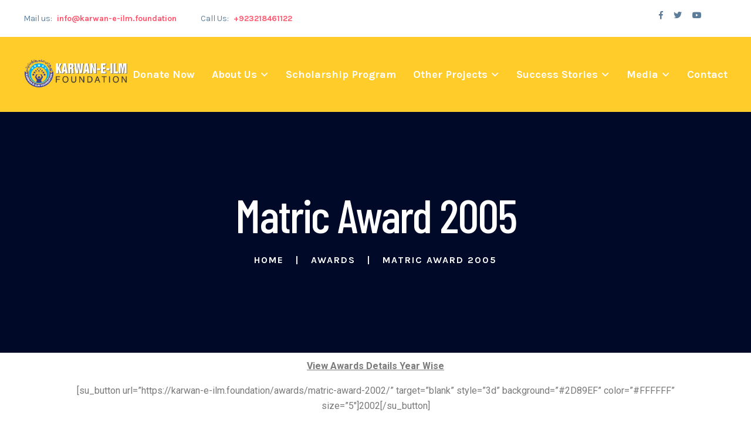

--- FILE ---
content_type: text/html; charset=UTF-8
request_url: https://karwan-e-ilm.foundation/awards/matric-award-2005/
body_size: 17057
content:
<!DOCTYPE html>
<html lang="en-US">
<head>
    <meta charset="UTF-8"/>
    <meta name="viewport" content="width=device-width, initial-scale=1">
    <title>Matric Award 2005 &#8211; Karwan-e-Ilm Foundation</title>
<meta name='robots' content='max-image-preview:large' />
<link rel='dns-prefetch' href='//fonts.googleapis.com' />
<link rel="alternate" type="application/rss+xml" title="Karwan-e-Ilm Foundation &raquo; Feed" href="https://karwan-e-ilm.foundation/feed/" />
<link rel="alternate" title="oEmbed (JSON)" type="application/json+oembed" href="https://karwan-e-ilm.foundation/wp-json/oembed/1.0/embed?url=https%3A%2F%2Fkarwan-e-ilm.foundation%2Fawards%2Fmatric-award-2005%2F" />
<link rel="alternate" title="oEmbed (XML)" type="text/xml+oembed" href="https://karwan-e-ilm.foundation/wp-json/oembed/1.0/embed?url=https%3A%2F%2Fkarwan-e-ilm.foundation%2Fawards%2Fmatric-award-2005%2F&#038;format=xml" />
<style id='wp-img-auto-sizes-contain-inline-css' >
img:is([sizes=auto i],[sizes^="auto," i]){contain-intrinsic-size:3000px 1500px}
/*# sourceURL=wp-img-auto-sizes-contain-inline-css */
</style>
<style id='wp-emoji-styles-inline-css' >

	img.wp-smiley, img.emoji {
		display: inline !important;
		border: none !important;
		box-shadow: none !important;
		height: 1em !important;
		width: 1em !important;
		margin: 0 0.07em !important;
		vertical-align: -0.1em !important;
		background: none !important;
		padding: 0 !important;
	}
/*# sourceURL=wp-emoji-styles-inline-css */
</style>
<style id='classic-theme-styles-inline-css' >
/*! This file is auto-generated */
.wp-block-button__link{color:#fff;background-color:#32373c;border-radius:9999px;box-shadow:none;text-decoration:none;padding:calc(.667em + 2px) calc(1.333em + 2px);font-size:1.125em}.wp-block-file__button{background:#32373c;color:#fff;text-decoration:none}
/*# sourceURL=/wp-includes/css/classic-themes.min.css */
</style>
<link rel='stylesheet' id='simpleLikescss-css' href='https://karwan-e-ilm.foundation/wp-content/plugins/chariton-master/assets/css/simple-likes-public.css?ver=6.9'  media='all' />
<link rel='stylesheet' id='contact-form-7-css' href='https://karwan-e-ilm.foundation/wp-content/plugins/contact-form-7/includes/css/styles.css?ver=5.6.1'  media='all' />
<link rel='stylesheet' id='rs-plugin-settings-css' href='https://karwan-e-ilm.foundation/wp-content/plugins/revslider/public/assets/css/rs6.css?ver=6.4.11'  media='all' />
<style id='rs-plugin-settings-inline-css' >
#rs-demo-id {}
/*# sourceURL=rs-plugin-settings-inline-css */
</style>
<link rel='stylesheet' id='chariton-body-fonts-css' href='//fonts.googleapis.com/css?family=Karla%3A400%2C400i%2C700%2C700i%26display%3Dswap%7CBarlow+Condensed%3A400%2C400i%2C500%2C500i%2C600%2C700%2C800&#038;ver=1.0.0'  media='screen' />
<link rel='stylesheet' id='bootstrap-css' href='https://karwan-e-ilm.foundation/wp-content/themes/chariton/assets/css/bootstrap.min.css?ver=6.9'  media='all' />
<link rel='stylesheet' id='animate-css' href='https://karwan-e-ilm.foundation/wp-content/themes/chariton/assets/css/animate.min.css?ver=6.9'  media='all' />
<link rel='stylesheet' id='magnific-popup-css' href='https://karwan-e-ilm.foundation/wp-content/themes/chariton/assets/css/magnific-popup.css?ver=6.9'  media='all' />
<link rel='stylesheet' id='fontawesome-css' href='https://karwan-e-ilm.foundation/wp-content/themes/chariton/assets/css/fontawesome-all.min.css?ver=6.9'  media='all' />
<link rel='stylesheet' id='aos-css' href='https://karwan-e-ilm.foundation/wp-content/themes/chariton/assets/css/aos.css?ver=6.9'  media='all' />
<link rel='stylesheet' id='meanmenu-css' href='https://karwan-e-ilm.foundation/wp-content/themes/chariton/assets/css/meanmenu.css?ver=6.9'  media='all' />
<link rel='stylesheet' id='slick-css' href='https://karwan-e-ilm.foundation/wp-content/themes/chariton/assets/css/slick.css?ver=6.9'  media='all' />
<link rel='stylesheet' id='chariton-gutenberg-custom-css' href='https://karwan-e-ilm.foundation/wp-content/themes/chariton/assets/css//gutenberg/gutenberg-custom.css?ver=6.9'  media='all' />
<link rel='stylesheet' id='chariton-default-css' href='https://karwan-e-ilm.foundation/wp-content/themes/chariton/assets/css/chariton-default.css?ver=6.9'  media='all' />
<link rel='stylesheet' id='chariton-main-css' href='https://karwan-e-ilm.foundation/wp-content/themes/chariton/assets/css/chariton-main.css?ver=6.9'  media='all' />
<link rel='stylesheet' id='chariton-responsive-css' href='https://karwan-e-ilm.foundation/wp-content/themes/chariton/assets/css/chariton-responsive.css?ver=6.9'  media='all' />
<link rel='stylesheet' id='chariton-style-css' href='https://karwan-e-ilm.foundation/wp-content/themes/chariton/style.css?ver=6.9'  media='all' />
<link rel='stylesheet' id='elementor-icons-css' href='https://karwan-e-ilm.foundation/wp-content/plugins/elementor/assets/lib/eicons/css/elementor-icons.min.css?ver=5.29.0'  media='all' />
<link rel='stylesheet' id='elementor-frontend-css' href='https://karwan-e-ilm.foundation/wp-content/plugins/elementor/assets/css/frontend-lite.min.css?ver=3.21.8'  media='all' />
<link rel='stylesheet' id='swiper-css' href='https://karwan-e-ilm.foundation/wp-content/plugins/elementor/assets/lib/swiper/v8/css/swiper.min.css?ver=8.4.5'  media='all' />
<link rel='stylesheet' id='elementor-post-7-css' href='https://karwan-e-ilm.foundation/wp-content/uploads/elementor/css/post-7.css?ver=1716841179'  media='all' />
<link rel='stylesheet' id='elementor-global-css' href='https://karwan-e-ilm.foundation/wp-content/uploads/elementor/css/global.css?ver=1716841182'  media='all' />
<link rel='stylesheet' id='chariton-frontend-css' href='https://karwan-e-ilm.foundation/wp-content/plugins/chariton-master/assets/css/chariton-frontend.css?ver=6.9'  media='all' />
<link rel='stylesheet' id='chariton-master-css' href='https://karwan-e-ilm.foundation/wp-content/plugins/chariton-master/assets/css/chariton-master.css?ver=6.9'  media='all' />
<link rel='stylesheet' id='google-fonts-1-css' href='https://fonts.googleapis.com/css?family=Roboto%3A100%2C100italic%2C200%2C200italic%2C300%2C300italic%2C400%2C400italic%2C500%2C500italic%2C600%2C600italic%2C700%2C700italic%2C800%2C800italic%2C900%2C900italic%7CRoboto+Slab%3A100%2C100italic%2C200%2C200italic%2C300%2C300italic%2C400%2C400italic%2C500%2C500italic%2C600%2C600italic%2C700%2C700italic%2C800%2C800italic%2C900%2C900italic&#038;display=auto&#038;ver=6.9'  media='all' />
<link rel="preconnect" href="https://fonts.gstatic.com/" crossorigin><!--n2css--><script type="text/javascript" src="https://karwan-e-ilm.foundation/wp-includes/js/jquery/jquery.min.js?ver=3.7.1" id="jquery-core-js"></script>
<script type="text/javascript" src="https://karwan-e-ilm.foundation/wp-includes/js/jquery/jquery-migrate.min.js?ver=3.4.1" id="jquery-migrate-js"></script>
<script type="text/javascript" src="https://karwan-e-ilm.foundation/wp-content/plugins/revslider/public/assets/js/rbtools.min.js?ver=6.4.8" id="tp-tools-js"></script>
<script type="text/javascript" src="https://karwan-e-ilm.foundation/wp-content/plugins/revslider/public/assets/js/rs6.min.js?ver=6.4.11" id="revmin-js"></script>
<link rel="https://api.w.org/" href="https://karwan-e-ilm.foundation/wp-json/" /><link rel="alternate" title="JSON" type="application/json" href="https://karwan-e-ilm.foundation/wp-json/wp/v2/pages/3605" /><link rel="EditURI" type="application/rsd+xml" title="RSD" href="https://karwan-e-ilm.foundation/xmlrpc.php?rsd" />
<meta name="generator" content="WordPress 6.9" />
<link rel="canonical" href="https://karwan-e-ilm.foundation/awards/matric-award-2005/" />
<link rel='shortlink' href='https://karwan-e-ilm.foundation/?p=3605' />
<style>body {font-family: Karla, sans-serif;}body{font-size: 16px;line-height: 26px;}h1, h2, h3, h4, h5, h6 {font-family: Barlow Condensed, sans-serif;}.new-header-logo img,.logo-bg img img,.logo.s-logo img {max-width: 238px;}footer.black-bg {background-color: #000b20;}.fw-contact-icon i {color: #ff566e;}.fw-contact ul li:nth-child(2) .fw-contact-icon i {color: #00ffde;}.fw-contact ul li:last-child .fw-contact-icon i {color: #52c76b;}.footer-top{border-bottom: 1px solid #1a2437;}.footer-top .fw-contact-content h4 {color: #ffffff;}.footer-top .fw-contact-content a {color: #a7b6d3;}.footer-top .fw-contact-content a:hover {color: #ff4c7c;}.footer-main .fw-title h3{color: #fff;}footer .widget_recent_comments ul li a,footer .widget_recent_entries ul li a,footer .widget_categories ul li a,footer .widget_nav_menu ul li a,footer .widget_archive ul li a,footer .widget_pages ul li a,footer .widget_meta ul li a,.footer-main .fw-newsletter input,.footer-main .fw-newsletter p {color: #a7b6d3;}.copyright-text p{color: #808eaa;}.header-top-social a {color: #5b7d9a;}.new-header-logo {background-color: #33bbb0;}</style><style>
				/* = Top header color = */
				.header-top-wrap {
					background-color: #ffffff;
				}
				.header-contact ul li a {
					color: #5b7d9a;
				}
				.header-contact ul li a span {
					color: #ff566e;
				}
				.header-top-policy ul li a:hover, 
				.header-lang ul li a:hover,
				.header-top-social a:hover {
					color: #ff566e;
				}

				@media (max-width: 767px) {
					.header-top-wrap.d-md-block {
						display: none;
					}
				}
				@media (min-width: 768px) and (max-width: 991px) {
					.header-top-wrap.d-md-block {
						display: none !important;
					}
				}
		    </style><style>
				/* = Top header 4 color = */
				.header-top-wrap.header-top-bg {
					background: #061738;
				}
				.new-header-top-link ul li a,
				.htc-content span,
				.htc-content h4,
				.htc-icon i {
					color: #ffffff;
				}
				.new-header-top-link ul li a,
				.htc-icon i {
					border-color: #122750;
				}
				.new-header-top-link ul li a:hover {
					color: #ffffff;
					background: #33bbb0;
					border-color: #33bbb0;
				}
		    </style><style>
				/* = Sub menu Color = */
				.main-menu ul li > .submenu {
					background-color: #ffffff;
				}
				.main-menu ul li > .submenu li a {
					color: #000d38;
				}
				.main-menu ul li .submenu > li:hover > a {
					color: #ff566e;
				}
				.main-menu ul li > .submenu li {
					border-color: #eceef0;
				}
		    </style><style>
				/* = Menu 1 Color = */
			    .main-header-wrap.s-transparent-header,
			    .main-header-wrap .s-header-container {
			        background: #ffcc29;
			    }
				.t-main-menu ul li a {
					color: #ffffff;
				}
				.main-menu ul li.menu-item-has-children.current_page_ancestor > a::before,
				.header1 .main-menu ul li > .submenu li.current-menu-item>a,
				.main-menu ul li.menu-item-has-children.active > a::before,
				.header1 .main-menu ul li.current-menu-ancestor>a::before,
				.main-menu ul li.current-menu-ancestor>a,
				.main-menu ul li.current-menu-item>a,
				.main-menu ul li.active>a,
				.main-menu ul li:hover>a,
				.t-main-menu ul li:hover > a, 
				.t-main-menu ul li.menu-item-has-children:hover > a::before {
					color: #39bdb2;
				}

		      	.header1 .main-menu.t-main-menu > nav > ul > li > a {
			    	font-size: 18px !important;
			    	font-weight: 700 !important;
			    	text-transform: capitalize !important;
		      	}


				/* = Sub Menu 1 Color = */
				.header1 .main-menu ul li > .submenu {
					background-color: #ffffff;
				}
				.header1 .main-menu ul li > .submenu li a {
					color: #000d38;
			    	font-size: 18px !important;
			    	font-weight: 400 !important;
			    	text-transform: capitalize !important;
				}
				.header1 .main-menu ul li .submenu > li:hover > a {
					color: #39bdb2;
				}
				.header1 .main-menu ul li > .submenu li {
					border-color: #eceef0;
				}

				/* = Menu 1 Button Color = */
				.t-header-user-box a, 
				.t-header-search-box a {
					border-color: #1d2a55;
					background: #000d38;
				}
				.s-header-user-box a, 
				.s-header-search-box a {
					color: #b0b5cc;
				}
				.t-header-user-box a:hover, .t-header-search-box a:hover {
					background: #39bdb2;
					border-color: #39bdb2;
				}
				.s-header-user-box a:hover, .s-header-search-box a:hover {
					color: #ffffff;
				}

				/* = Menu 1 Donate Button Color = */
				.t-header-btn .btn {
					color: #ffffff;
					background: #39bdb2;
				}
				.t-header-btn .btn:hover {
					color: #ffffff;
				}
				.t-header-btn .btn::before {
					border-color: #ffffff;
				}

				.sticky-menu .t-main-menu ul li > a, 
				.sticky-menu .t-main-menu ul li.menu-item-has-children > a::before {
					color: #ffffff;
				}
				.sticky-menu .main-menu ul li:hover > a, 
				.sticky-menu .main-menu ul li.menu-item-has-children:hover > a::before {
					color: #39bdb2;
				}

				.sticky-menu.header1 .main-menu.t-main-menu ul li > a { 
			    	font-size: 18px !important;
			    	font-weight: 700 !important;
			    	text-transform: capitalize !important;
				}

				.sticky-menu.header1 .main-menu ul li > .submenu {
					background-color: #ffffff;
				}
				.sticky-menu.header1 .main-menu ul li > .submenu li {
				    border-color: #eceef0;
				}
				.sticky-menu.header1 .main-menu ul li > .submenu li a {
					color: #000d38;
				}
				.sticky-menu.header1 .main-menu ul li .submenu > li:hover > a {
					color: #39bdb2;
				}

				.header1 .mean-container .mean-nav {
					background: #39bdb2;
				}
				.header1 .mean-container .mean-nav ul li a.mean-expand:hover {
					background: #39bdb2;
				}
				.header1 .mean-container .mean-nav ul li a {
					color: #ffffff;
				}

				.header1 .third-mobile-menu.mean-container a.meanmenu-reveal {
					border: 1px solid #ffffff;
					color: #ffffff;
				}
				.header1 .third-mobile-menu.mean-container a.meanmenu-reveal span {
					background: #ffffff;	
				}

				.sticky-menu.header1 .third-mobile-menu.mean-container a.meanmenu-reveal {
					border: 1px solid #ffffff;
					color: #ffffff;
				}
				.sticky-menu.header1 .third-mobile-menu.mean-container a.meanmenu-reveal span {
					background: #ffffff;	
				}

				.header1 .sticky-menu.main-header-wrap.s-transparent-header{
					background: #ffcc29;
				}
				.header1 .sticky-menu.main-header-wrap .s-header-container {
					background: #ffcc29;
				}
				.header-one-search-area{
					margin-left: 130px;
				}

		    </style><style>

				/* = Menu 3 Color = */
				.s-transparent-header.header3 .s-header-container {
			        background: #ffffff;
			    }

		      	.header3 .s-main-menu ul li > a, 
		      	.header3 .s-main-menu ul li.menu-item-has-children > a::before  {
		        	color: #000d38;
		      	}

		      	.header3 .main-menu ul li.menu-item-has-children.current_page_ancestor > a::before,
		      	.header3 .main-menu ul li.menu-item-has-children.active > a::before,
		      	.header3 .main-menu ul li > .submenu li.current-menu-item>a,
		      	.header3 .main-menu ul li.current-menu-ancestor>a,
				.header3 .main-menu ul li.current-menu-item>a,
				.header3 .main-menu ul li.current-menu-item>a,
				.header3 .main-menu ul li.active>a,
				.header3 .main-menu ul li:hover>a,
		      	.header3 .main-menu ul li:hover > a, 
		      	.header3 .main-menu ul li.menu-item-has-children:hover > a::before {
		        	color: #ff566e;
		      	}

		      	.header3 .main-menu > nav > ul > li > a {
			    	font-size: 18px !important;
			    	font-weight: 700 !important;
			    	text-transform: capitalize !important;
		      	}

			    .sticky-menu.s-transparent-header.header3,
				.sticky-menu.s-transparent-header.header3 .s-header-container {
			        background: #ffffff;
			    }

		      	.sticky-menu.header3 .s-main-menu ul li > a, 
		      	.sticky-menu.header3 .s-main-menu ul li.menu-item-has-children > a::before  {
		        	color: #000d38;
		      	}

				.sticky-menu.header3 .main-menu > nav > ul > li > a { 
			    	font-size: 18px !important;
			    	font-weight: 700 !important;
			    	text-transform: capitalize !important;
				}

		      	.sticky-menu.header3 .main-menu ul li.menu-item-has-children.current_page_ancestor > a::before,
		      	.sticky-menu.header3 .main-menu ul li.menu-item-has-children.active > a::before,
		      	.sticky-menu.header3 .main-menu ul li > .submenu li.current-menu-item>a,
		      	.sticky-menu.header3 .main-menu ul li.current-menu-ancestor>a,
				.sticky-menu.header3 .main-menu ul li.current-menu-item>a,
				.sticky-menu.header3 .main-menu ul li.current-menu-item>a,
				.sticky-menu.header3 .main-menu ul li.active>a,
				.sticky-menu.header3 .main-menu ul li:hover>a,
		      	.sticky-menu.header3 .main-menu ul li:hover > a, 
		      	.sticky-menu.header3 .main-menu ul li.menu-item-has-children:hover > a::before {
		        	color: #ff566e;
		      	}

				.header3 .mobile-menu.mean-container a.meanmenu-reveal {
					border: 1px solid #444444;
					color: #444444;
				}
				.header3 .mobile-menu.mean-container a.meanmenu-reveal span {
					background: #444444;	
				}
				
				.sticky-menu.header3 .mobile-menu.mean-container a.meanmenu-reveal {
					border: 1px solid #444444;
					color: #444444;
				}
				.sticky-menu.header3 .mobile-menu.mean-container a.meanmenu-reveal span {
					background: #444444;	
				}

				.header3 .mean-container .mean-nav {
					background: #39bdb2;
				}
				.header3 .mean-container .mean-nav ul li a.mean-expand:hover {
					background: #39bdb2;
				}
				.header3 .mean-container .mean-nav ul li a {
					color: #ffffff;
				}

				.sticky-menu.header3 .main-menu ul li > .submenu {
					background-color: #ffffff;
				}
				.sticky-menu.header3 .main-menu ul li > .submenu li a {
					color: #000d38;
				}
				.sticky-menu.header3 .main-menu ul li .submenu > li:hover > a {
					color: #ff566e;
				}
				.sticky-menu.header3 .main-menu ul li > .submenu li {
					border-color: #eceef0;
				}

				.header-three-search-area{
					margin-left: 130px;
				}


		      	/* = Sub Menu 3 Color = */
				.header3 .main-menu ul li > .submenu {
					background-color: #ffffff;
				}
				.header3 .main-menu ul li > .submenu li a {
					color: #000d38;
			    	font-size: 18px !important;
			    	font-weight: 400 !important;
			    	text-transform: capitalize !important;
				}
				.header3 .main-menu ul li .submenu > li:hover > a {
					color: #ff566e;
				}
				.header3 .main-menu ul li > .submenu li {
					border-color: #eceef0;
				}

		      	.header3 .s-header-user-box a, 
		      	.header3 .s-header-search-box a {
		      		color: #b0b5cc;
		      	}
		      	.header3 .s-header-user-box a, .header3 .s-header-search-box a {
				    background: transparent;
				    border-color: #eaeaea;
				}
		      	.header3 .s-header-user-box a:hover, .header3 .s-header-search-box a:hover {
		        	background: #a50042;
		        	border-color: #a50042;
		      	}
		      	.header3 .s-header-user-box a:hover, .header3 .s-header-search-box a:hover {
		        	color: #ffffff;
		      	}

		      	.header3 .header-btn .btn {
		        	color: #ffffff;
		        	background: #a50042;
		      	}
		      	.header3 .header-btn .btn:hover {
		        	color: #ffffff;
		      	}
		      	.header3 .header-btn .btn::before {
		        	border-color: #ffffff;
		      	}

		    </style><style>

				/* = Menu 4 Color = */
				.new-transparent-header.header4 .new-main-header {
			        background: #ffffff;
				}

				.new-transparent-header.header4.sticky-menu .new-main-header,
				.new-transparent-header.header4.sticky-menu{
			        background: #ffffff;
			    }
		      	.new-transparent-header.header4.sticky-menu .new-main-header .main-menu > nav > ul > li > a, 
		      	.new-transparent-header.header4.sticky-menu .new-main-header .main-menu ul li.menu-item-has-children > a::before  {
		        	color: #061738;
		      	}

		      	.new-transparent-header.header4.sticky-menu .new-main-header .main-menu ul li.menu-item-has-children.current_page_ancestor > a::before,
		      	.new-transparent-header.header4.sticky-menu .new-main-header .main-menu ul li.menu-item-has-children.active > a::before,
		      	.new-transparent-header.header4.sticky-menu .new-main-header .main-menu ul li > .submenu li.current-menu-item>a,
		      	.new-transparent-header.header4.sticky-menu .new-main-header .main-menu ul li.current-menu-ancestor>a,
				.new-transparent-header.header4.sticky-menu .new-main-header .main-menu ul li.current-menu-item>a,
				.new-transparent-header.header4.sticky-menu .new-main-header .main-menu ul li.current-menu-item>a,
				.new-transparent-header.header4.sticky-menu .new-main-header .main-menu > nav > ul > li:hover > a,
				.new-transparent-header.header4.sticky-menu .new-main-header .main-menu ul li.active>a,
				.new-transparent-header.header4.sticky-menu .new-main-header .main-menu ul li:hover>a,
		      	.new-transparent-header.header4.sticky-menu .new-main-header .main-menu ul li:hover > a, 
		      	.new-transparent-header.header4.sticky-menu .new-main-header .main-menu ul li.menu-item-has-children:hover > a::before {
		        	color: #ff566e;
		      	}

		      	.new-main-header .main-menu > nav > ul > li > a{
			    	font-size: 16px !important;
			    	font-weight: 700 !important;
			    	text-transform: uppercase !important;
		      	}

		      	.new-main-header .main-menu > nav > ul > li > a, 
		      	.new-main-header .main-menu ul li.menu-item-has-children > a::before  {
		        	color: #061738;
		      	}

		      	.new-main-header .main-menu ul li.menu-item-has-children.current_page_ancestor > a::before,
		      	.new-main-header .main-menu ul li.menu-item-has-children.active > a::before,
		      	.new-main-header .main-menu ul li > .submenu li.current-menu-item>a,
		      	.new-main-header .main-menu ul li.current-menu-ancestor>a,
				.new-main-header .main-menu ul li.current-menu-item>a,
				.new-main-header .main-menu ul li.current-menu-item>a,
				.new-main-header .main-menu > nav > ul > li:hover > a,
				.new-main-header .main-menu ul li.active>a,
				.new-main-header .main-menu ul li:hover>a,
		      	.new-main-header .main-menu ul li:hover > a, 
		      	.new-main-header .main-menu ul li.menu-item-has-children:hover > a::before {
		        	color: #ff566e;
		      	}

		      	/* = Sub Menu 4 Color = */
				.header4 .main-menu ul li > .submenu {
					background-color: #ffffff;
				}
				.new-main-header .main-menu > nav > ul > li > .submenu li a {
					color: #5b7d9a;
				}
				.new-main-header .main-menu > nav > ul > li > .submenu li:hover > a {
					color: #ff566e;
				}
				.header4 .main-menu ul li > .submenu li {
					border-color: #eceef0;
				}
		      	.new-main-header .main-menu > nav > ul > li > .submenu li a{
			    	font-size: 16px !important;
			    	font-weight: 700 !important;
			    	text-transform: capitalize !important;
		      	}

				.sticky-menu.header4 .main-menu > nav > ul > li > a { 
			    	font-size: 18px !important;
			    	font-weight: 700 !important;
			    	text-transform: capitalize !important;
				}



				/* = Sticky Sub Menu Color = */

				.new-transparent-header.header4.sticky-menu .main-menu ul li > .submenu {
					background-color: #ffffff;
				}
				.new-transparent-header.header4.sticky-menu .new-main-header .main-menu > nav > ul > li > .submenu li a {
					color: #5b7d9a;
				}
				.new-transparent-header.header4.sticky-menu .new-main-header .main-menu > nav > ul > li > .submenu li:hover a {
					color: #ff566e;
				}
				.new-transparent-header.header4.sticky-menu .new-main-header .main-menu > nav > ul > li > .submenu li .submenu li:hover a{
					color: #ff566e;
				}
				.new-transparent-header.header4.sticky-menu .new-main-header .main-menu > nav > ul > li > .submenu li .submenu li a{
					color: #5b7d9a;
				}
				.new-transparent-header.header4.sticky-menu .main-menu ul li > .submenu li {
					border-color: #eceef0;
				}

				.header4 .mobile-menu.mean-container a.meanmenu-reveal {
					border: 1px solid #444444;
					color: #444444;
				}
				.header4 .mobile-menu.mean-container a.meanmenu-reveal span {
					background: #444444;	
				}
				
				.sticky-menu.header4 .mobile-menu.mean-container a.meanmenu-reveal {
					border: 1px solid #444444;
					color: #444444;
				}
				.sticky-menu.header4 .mobile-menu.mean-container a.meanmenu-reveal span {
					background: #444444;	
				}

				.header4 .mean-container .mean-nav {
					background: #39bdb2;
				}
				.header4 .mean-container .mean-nav ul li a.mean-expand:hover {
					background: #39bdb2;
				}
				.header4 .mean-container .mean-nav ul li a {
					color: #ffffff;
				}

				@media (max-width: 767px) {
					.new-transparent-header.header4 .new-header-container {
				        background: #ffffff;
					}
					.new-transparent-header.header4.sticky-menu .new-header-container{
				        background: #ffffff;
				    }
				}


				/* = Donate Button Color = */
		      	.new-header-btn .btn {
		        	color: #ffffff;
		        	background: #33bbb0;
		      	}
		      	.new-header-btn .btn:hover {
		        	color: #ffffff;
		      	}
		      	.new-header-btn .btn::before {
		        	border-color: #ffffff;
		      	}

				@media (max-width: 767px) {
					.header4 .header-top-wrap.header-top-bg.d-md-block {
						display: none;
					}
				}



		    </style><style>
				/* = Breadcrumb Color = */
				.breadcrumb-area {
		        padding-top: 135px !important;
		        padding-bottom: 135px !important;
		        background: #000927;
		      }
				.breadcrumb-area.breadcrumb_height .breadcrumb-item + .breadcrumb-item::before,
				.breadcrumb-area.breadcrumb_height .breadcrumb-wrap h2,
				.breadcrumb-area.breadcrumb_height .breadcrumb li a, 
				.breadcrumb-area.breadcrumb_height .breadcrumb li,
				.breadcrumb-item + .breadcrumb-item::before {
					color: #fff;
				}
				.image-overlay:before {
				opacity: .7;
					background-color: #39537E;
				}
				.breadcrumb li a:hover {
					color: #ff566e !important;
				}
				.breadcrumb_height.hv2 {
			        padding-top: 290px !important;
			        padding-bottom: 135px !important;
			    }
				.breadcrumb_height.hv3 {
			        padding-top: 325px !important;
			        padding-bottom: 135px !important;
			    }
			    .breadcrumb-wrap h2 {
			    	font-size: 80px !important;
			    	font-weight: 500 !important;
			    	text-transform: capitalize !important;
			    }
		    </style><style>
				/* = Theme Base Color = */
				aside.sidebar-blog.sidebar-default .b-about-social a:hover,
				#search-modal .modal-dialog .modal-content form button,
				.post-navigation .post-previous a:hover h4,
				footer .widget_nav_menu ul li> a:hover,
				.post-navigation .post-next a:hover h4,
				.single-blog:hover .blog-content h4 a,
				.widget_recent_entries ul li a:hover,
				.post-navigation h3.post-nav-title,
				.cause-details-share ul li a:hover,
				.widget_categories ul li a:hover,
				.details-post-tag ul li a:hover,
				.comment-text .avatar-name span,
				.footer-bottom-link li a:hover,
				.widget_archive ul li a:hover,
				.rc-post-content h5 a:hover,
				.widget_meta ul li a:hover,
				.bpost-meta ul li a:hover,
				.post-meta ul li:hover a,
				.bavatar-info p a:hover,
				.rc-content h5:hover a,
				.breadcrumb li a:hover,
				.wp-block-quote:before,
				.blog-avatar-info a,
				.b-readmore a:hover,
				.team-content span,
				.header-cta p span,
				.post-meta a:hover,
				.post-meta ul li i,
				.copyright-text a,
				p.logged-in-as a,
				p.logged-in-as a,
				.v-more a:hover {
					color: #39bdb2;
				}

				aside.sidebar-blog.sidebar-default .widget-title span,
				aside.sidebar-blog.sidebar-default .widget-title span::before,
				.comment-text .avatar-name .comment-reply-link:hover,
				footer .widget_recent_comments ul li:hover::before, 
				footer .widget_recent_entries ul li:hover::before, 
				aside .widget.widget_categories ul li:hover span,
				footer .widget_categories ul li:hover::before, 
				aside .widget.widget_categories ul li:hover a,
				footer .widget_nav_menu ul li:hover::before, 
				.pagination li.page-item.active a.page-link,
				footer .widget_archive ul li:hover::before, 
				.pagination li.page-item:hover a.page-link,
				footer .widget_pages ul li:hover::before, 
				footer .widget_meta ul li:hover::before,
				.s-testimonial-active .st-client-img i,
				.testimonial-active .slick-arrow:hover, 
				blockquote.wp-block-quote cite::before,
				.dgx-donate-pay-enabled input:hover,
				.causes-active .slick-arrow:hover, 
				.video-active .slick-arrow:hover,
				.cause-details-tag ul li a:hover,
				.wp-block-quote cite::before,
				.widget_tag_cloud a:hover,
				.sidebar-social a:hover,
				.single-testimonial > i,
				.cause-sidebar-btn .btn,
				.event-post-tag ul li,
				.comment-form button,			
				.ws-input button,
				.b-tag a,
				.btn {
					background: #39bdb2;
				}
				
				form[id*=give-form] .give-donation-amount .give-currency-symbol.give-currency-position-before,
				button.give-donation-level-btn.give-btn.give-default-level, .give-btn:hover,
				form[id*=give-form] #give-final-total-wrap .give-donation-total-label,
				.comment-text .avatar-name .comment-reply-link:hover,
				footer .widget_recent_comments ul li:hover::before, 
				footer .widget_recent_entries ul li:hover::before, 
				footer .widget_categories ul li:hover::before, 
				.pagination li.page-item.active a.page-link,
				footer .widget_nav_menu ul li:hover::before, 
				.pagination li.page-item:hover a.page-link,
				footer .widget_archive ul li:hover::before, 
				footer .widget_pages ul li:hover::before, 
				footer .widget_meta ul li:hover::before,
				.testimonial-active .slick-arrow:hover, 
				.dgx-donate-pay-enabled input:hover,
				.comment-respond .btn-primary:hover,
				.causes-active .slick-arrow:hover, 
				.video-active .slick-arrow:hover,
				.cause-details-tag ul li a:hover,
				.widget_tag_cloud a:hover,
				.give_success,
				blockquote,
				.btn {
					border-color: #39bdb2;
				}
				.ws-input input:focus {
					outline-color: #39bdb2;
				}
				blockquote.wp-block-quote, 
				.wp-block-quote, 
				.wp-block-quote:not(.is-large):not(.is-style-large), 
				blockquote.wp-block-pullquote, .wp-block-quote.is-large, 
				.wp-block-quote.is-style-large, 
				.wp-block-pullquote:not(.is-style-solid-color),
				.blog-comment-area .form-control:focus,
				body.single-give_forms .give_warning,
				.ws-input input:focus {
					border-color: #39bdb2;
				}
				
				.widget_recent_comments ul li:hover::before, 
				.widget_recent_entries ul li:hover::before, 
				.widget_categories ul li:hover::before, 
				.widget_nav_menu ul li:hover::before, 
				.widget_archive ul li:hover::before, 
				.widget_pages ul li:hover::before, 
				.widget_meta ul li:hover::before,
				body.single-give_forms .give-btn.give-submit,
				body.single-give_forms #give-donation-level-button-wrap .give-btn.give-default-level,
				.btn.transparent-btn:hover {
					border-color: #39bdb2;
					background-color: #39bdb2;
				}

				form[id*=give-form] .give-donation-amount .give-currency-symbol.give-currency-position-before,
				button.give-donation-level-btn.give-btn.give-default-level, .give-btn:hover,
				form[id*=give-form] #give-final-total-wrap .give-donation-total-label,
				body.single-give_forms .give_warning:before,
				body.single-give_forms .give-progress-bar>span,
				.give_success:before {background-color: #39bdb2;}
				body.single-give_forms .give-progress-bar>span{background-color: #39bdb2 !important;}</style><style>.cause-action ul li a.cause-report,.cause-details-meta ul li a:hover,.bpost-content h2 a:hover,.team-content h3 a:hover,.blog-post-react a:hover,blockquote cite a:hover,.rp-content h4:hover a,.prev-link h4:hover a,.next-link h4:hover a,i.fas.fa-heart.liked,.b-readmore a {color: #ff4b57;}
				.testimonial-active .col-xl-4:nth-child(2n) .single-testimonial > i,.testimonial-grid .col-xl-4:nth-child(2n) .single-testimonial > i,.cause-action ul li a.cause-report:hover,.d-post-tag ul li a:hover,.bpost-thumb .video-i,.b-tag a:hover {background: #ff4b57;}
				.cause-action ul li a.cause-report:hover,.cause-action ul li a.cause-report {border-color: #ff4b57;}</style><style>#scroller{ background-color: #39bdb2}#scroller { color: #ffffff }</style>        <link rel="shortcut icon" type="image/png" href="https://karwan-e-ilm.foundation/wp-content/uploads/2022/01/Favicon1.png">
        <meta name="generator" content="Elementor 3.21.8; features: e_optimized_assets_loading, e_optimized_css_loading, additional_custom_breakpoints; settings: css_print_method-external, google_font-enabled, font_display-auto">
<meta name="generator" content="Powered by Slider Revolution 6.4.11 - responsive, Mobile-Friendly Slider Plugin for WordPress with comfortable drag and drop interface." />
<script>function setREVStartSize(e){
			//window.requestAnimationFrame(function() {				 
				window.RSIW = window.RSIW===undefined ? window.innerWidth : window.RSIW;	
				window.RSIH = window.RSIH===undefined ? window.innerHeight : window.RSIH;	
				try {								
					var pw = document.getElementById(e.c).parentNode.offsetWidth,
						newh;
					pw = pw===0 || isNaN(pw) ? window.RSIW : pw;
					e.tabw = e.tabw===undefined ? 0 : parseInt(e.tabw);
					e.thumbw = e.thumbw===undefined ? 0 : parseInt(e.thumbw);
					e.tabh = e.tabh===undefined ? 0 : parseInt(e.tabh);
					e.thumbh = e.thumbh===undefined ? 0 : parseInt(e.thumbh);
					e.tabhide = e.tabhide===undefined ? 0 : parseInt(e.tabhide);
					e.thumbhide = e.thumbhide===undefined ? 0 : parseInt(e.thumbhide);
					e.mh = e.mh===undefined || e.mh=="" || e.mh==="auto" ? 0 : parseInt(e.mh,0);		
					if(e.layout==="fullscreen" || e.l==="fullscreen") 						
						newh = Math.max(e.mh,window.RSIH);					
					else{					
						e.gw = Array.isArray(e.gw) ? e.gw : [e.gw];
						for (var i in e.rl) if (e.gw[i]===undefined || e.gw[i]===0) e.gw[i] = e.gw[i-1];					
						e.gh = e.el===undefined || e.el==="" || (Array.isArray(e.el) && e.el.length==0)? e.gh : e.el;
						e.gh = Array.isArray(e.gh) ? e.gh : [e.gh];
						for (var i in e.rl) if (e.gh[i]===undefined || e.gh[i]===0) e.gh[i] = e.gh[i-1];
											
						var nl = new Array(e.rl.length),
							ix = 0,						
							sl;					
						e.tabw = e.tabhide>=pw ? 0 : e.tabw;
						e.thumbw = e.thumbhide>=pw ? 0 : e.thumbw;
						e.tabh = e.tabhide>=pw ? 0 : e.tabh;
						e.thumbh = e.thumbhide>=pw ? 0 : e.thumbh;					
						for (var i in e.rl) nl[i] = e.rl[i]<window.RSIW ? 0 : e.rl[i];
						sl = nl[0];									
						for (var i in nl) if (sl>nl[i] && nl[i]>0) { sl = nl[i]; ix=i;}															
						var m = pw>(e.gw[ix]+e.tabw+e.thumbw) ? 1 : (pw-(e.tabw+e.thumbw)) / (e.gw[ix]);					
						newh =  (e.gh[ix] * m) + (e.tabh + e.thumbh);
					}				
					if(window.rs_init_css===undefined) window.rs_init_css = document.head.appendChild(document.createElement("style"));					
					document.getElementById(e.c).height = newh+"px";
					window.rs_init_css.innerHTML += "#"+e.c+"_wrapper { height: "+newh+"px }";				
				} catch(e){
					console.log("Failure at Presize of Slider:" + e)
				}					   
			//});
		  };</script>
<style id='global-styles-inline-css' >
:root{--wp--preset--aspect-ratio--square: 1;--wp--preset--aspect-ratio--4-3: 4/3;--wp--preset--aspect-ratio--3-4: 3/4;--wp--preset--aspect-ratio--3-2: 3/2;--wp--preset--aspect-ratio--2-3: 2/3;--wp--preset--aspect-ratio--16-9: 16/9;--wp--preset--aspect-ratio--9-16: 9/16;--wp--preset--color--black: #000000;--wp--preset--color--cyan-bluish-gray: #abb8c3;--wp--preset--color--white: #ffffff;--wp--preset--color--pale-pink: #f78da7;--wp--preset--color--vivid-red: #cf2e2e;--wp--preset--color--luminous-vivid-orange: #ff6900;--wp--preset--color--luminous-vivid-amber: #fcb900;--wp--preset--color--light-green-cyan: #7bdcb5;--wp--preset--color--vivid-green-cyan: #00d084;--wp--preset--color--pale-cyan-blue: #8ed1fc;--wp--preset--color--vivid-cyan-blue: #0693e3;--wp--preset--color--vivid-purple: #9b51e0;--wp--preset--gradient--vivid-cyan-blue-to-vivid-purple: linear-gradient(135deg,rgb(6,147,227) 0%,rgb(155,81,224) 100%);--wp--preset--gradient--light-green-cyan-to-vivid-green-cyan: linear-gradient(135deg,rgb(122,220,180) 0%,rgb(0,208,130) 100%);--wp--preset--gradient--luminous-vivid-amber-to-luminous-vivid-orange: linear-gradient(135deg,rgb(252,185,0) 0%,rgb(255,105,0) 100%);--wp--preset--gradient--luminous-vivid-orange-to-vivid-red: linear-gradient(135deg,rgb(255,105,0) 0%,rgb(207,46,46) 100%);--wp--preset--gradient--very-light-gray-to-cyan-bluish-gray: linear-gradient(135deg,rgb(238,238,238) 0%,rgb(169,184,195) 100%);--wp--preset--gradient--cool-to-warm-spectrum: linear-gradient(135deg,rgb(74,234,220) 0%,rgb(151,120,209) 20%,rgb(207,42,186) 40%,rgb(238,44,130) 60%,rgb(251,105,98) 80%,rgb(254,248,76) 100%);--wp--preset--gradient--blush-light-purple: linear-gradient(135deg,rgb(255,206,236) 0%,rgb(152,150,240) 100%);--wp--preset--gradient--blush-bordeaux: linear-gradient(135deg,rgb(254,205,165) 0%,rgb(254,45,45) 50%,rgb(107,0,62) 100%);--wp--preset--gradient--luminous-dusk: linear-gradient(135deg,rgb(255,203,112) 0%,rgb(199,81,192) 50%,rgb(65,88,208) 100%);--wp--preset--gradient--pale-ocean: linear-gradient(135deg,rgb(255,245,203) 0%,rgb(182,227,212) 50%,rgb(51,167,181) 100%);--wp--preset--gradient--electric-grass: linear-gradient(135deg,rgb(202,248,128) 0%,rgb(113,206,126) 100%);--wp--preset--gradient--midnight: linear-gradient(135deg,rgb(2,3,129) 0%,rgb(40,116,252) 100%);--wp--preset--font-size--small: 13px;--wp--preset--font-size--medium: 20px;--wp--preset--font-size--large: 36px;--wp--preset--font-size--x-large: 42px;--wp--preset--spacing--20: 0.44rem;--wp--preset--spacing--30: 0.67rem;--wp--preset--spacing--40: 1rem;--wp--preset--spacing--50: 1.5rem;--wp--preset--spacing--60: 2.25rem;--wp--preset--spacing--70: 3.38rem;--wp--preset--spacing--80: 5.06rem;--wp--preset--shadow--natural: 6px 6px 9px rgba(0, 0, 0, 0.2);--wp--preset--shadow--deep: 12px 12px 50px rgba(0, 0, 0, 0.4);--wp--preset--shadow--sharp: 6px 6px 0px rgba(0, 0, 0, 0.2);--wp--preset--shadow--outlined: 6px 6px 0px -3px rgb(255, 255, 255), 6px 6px rgb(0, 0, 0);--wp--preset--shadow--crisp: 6px 6px 0px rgb(0, 0, 0);}:where(.is-layout-flex){gap: 0.5em;}:where(.is-layout-grid){gap: 0.5em;}body .is-layout-flex{display: flex;}.is-layout-flex{flex-wrap: wrap;align-items: center;}.is-layout-flex > :is(*, div){margin: 0;}body .is-layout-grid{display: grid;}.is-layout-grid > :is(*, div){margin: 0;}:where(.wp-block-columns.is-layout-flex){gap: 2em;}:where(.wp-block-columns.is-layout-grid){gap: 2em;}:where(.wp-block-post-template.is-layout-flex){gap: 1.25em;}:where(.wp-block-post-template.is-layout-grid){gap: 1.25em;}.has-black-color{color: var(--wp--preset--color--black) !important;}.has-cyan-bluish-gray-color{color: var(--wp--preset--color--cyan-bluish-gray) !important;}.has-white-color{color: var(--wp--preset--color--white) !important;}.has-pale-pink-color{color: var(--wp--preset--color--pale-pink) !important;}.has-vivid-red-color{color: var(--wp--preset--color--vivid-red) !important;}.has-luminous-vivid-orange-color{color: var(--wp--preset--color--luminous-vivid-orange) !important;}.has-luminous-vivid-amber-color{color: var(--wp--preset--color--luminous-vivid-amber) !important;}.has-light-green-cyan-color{color: var(--wp--preset--color--light-green-cyan) !important;}.has-vivid-green-cyan-color{color: var(--wp--preset--color--vivid-green-cyan) !important;}.has-pale-cyan-blue-color{color: var(--wp--preset--color--pale-cyan-blue) !important;}.has-vivid-cyan-blue-color{color: var(--wp--preset--color--vivid-cyan-blue) !important;}.has-vivid-purple-color{color: var(--wp--preset--color--vivid-purple) !important;}.has-black-background-color{background-color: var(--wp--preset--color--black) !important;}.has-cyan-bluish-gray-background-color{background-color: var(--wp--preset--color--cyan-bluish-gray) !important;}.has-white-background-color{background-color: var(--wp--preset--color--white) !important;}.has-pale-pink-background-color{background-color: var(--wp--preset--color--pale-pink) !important;}.has-vivid-red-background-color{background-color: var(--wp--preset--color--vivid-red) !important;}.has-luminous-vivid-orange-background-color{background-color: var(--wp--preset--color--luminous-vivid-orange) !important;}.has-luminous-vivid-amber-background-color{background-color: var(--wp--preset--color--luminous-vivid-amber) !important;}.has-light-green-cyan-background-color{background-color: var(--wp--preset--color--light-green-cyan) !important;}.has-vivid-green-cyan-background-color{background-color: var(--wp--preset--color--vivid-green-cyan) !important;}.has-pale-cyan-blue-background-color{background-color: var(--wp--preset--color--pale-cyan-blue) !important;}.has-vivid-cyan-blue-background-color{background-color: var(--wp--preset--color--vivid-cyan-blue) !important;}.has-vivid-purple-background-color{background-color: var(--wp--preset--color--vivid-purple) !important;}.has-black-border-color{border-color: var(--wp--preset--color--black) !important;}.has-cyan-bluish-gray-border-color{border-color: var(--wp--preset--color--cyan-bluish-gray) !important;}.has-white-border-color{border-color: var(--wp--preset--color--white) !important;}.has-pale-pink-border-color{border-color: var(--wp--preset--color--pale-pink) !important;}.has-vivid-red-border-color{border-color: var(--wp--preset--color--vivid-red) !important;}.has-luminous-vivid-orange-border-color{border-color: var(--wp--preset--color--luminous-vivid-orange) !important;}.has-luminous-vivid-amber-border-color{border-color: var(--wp--preset--color--luminous-vivid-amber) !important;}.has-light-green-cyan-border-color{border-color: var(--wp--preset--color--light-green-cyan) !important;}.has-vivid-green-cyan-border-color{border-color: var(--wp--preset--color--vivid-green-cyan) !important;}.has-pale-cyan-blue-border-color{border-color: var(--wp--preset--color--pale-cyan-blue) !important;}.has-vivid-cyan-blue-border-color{border-color: var(--wp--preset--color--vivid-cyan-blue) !important;}.has-vivid-purple-border-color{border-color: var(--wp--preset--color--vivid-purple) !important;}.has-vivid-cyan-blue-to-vivid-purple-gradient-background{background: var(--wp--preset--gradient--vivid-cyan-blue-to-vivid-purple) !important;}.has-light-green-cyan-to-vivid-green-cyan-gradient-background{background: var(--wp--preset--gradient--light-green-cyan-to-vivid-green-cyan) !important;}.has-luminous-vivid-amber-to-luminous-vivid-orange-gradient-background{background: var(--wp--preset--gradient--luminous-vivid-amber-to-luminous-vivid-orange) !important;}.has-luminous-vivid-orange-to-vivid-red-gradient-background{background: var(--wp--preset--gradient--luminous-vivid-orange-to-vivid-red) !important;}.has-very-light-gray-to-cyan-bluish-gray-gradient-background{background: var(--wp--preset--gradient--very-light-gray-to-cyan-bluish-gray) !important;}.has-cool-to-warm-spectrum-gradient-background{background: var(--wp--preset--gradient--cool-to-warm-spectrum) !important;}.has-blush-light-purple-gradient-background{background: var(--wp--preset--gradient--blush-light-purple) !important;}.has-blush-bordeaux-gradient-background{background: var(--wp--preset--gradient--blush-bordeaux) !important;}.has-luminous-dusk-gradient-background{background: var(--wp--preset--gradient--luminous-dusk) !important;}.has-pale-ocean-gradient-background{background: var(--wp--preset--gradient--pale-ocean) !important;}.has-electric-grass-gradient-background{background: var(--wp--preset--gradient--electric-grass) !important;}.has-midnight-gradient-background{background: var(--wp--preset--gradient--midnight) !important;}.has-small-font-size{font-size: var(--wp--preset--font-size--small) !important;}.has-medium-font-size{font-size: var(--wp--preset--font-size--medium) !important;}.has-large-font-size{font-size: var(--wp--preset--font-size--large) !important;}.has-x-large-font-size{font-size: var(--wp--preset--font-size--x-large) !important;}
/*# sourceURL=global-styles-inline-css */
</style>
</head>

<body class="wp-singular page-template page-template-page-template page-template-blank-page-sidebar page-template-page-templateblank-page-sidebar-php page page-id-3605 page-child parent-pageid-3588 wp-custom-logo wp-theme-chariton elementor-default elementor-kit-7 elementor-page elementor-page-3605">
        
    <!-- Start of Header 
    ============================================= -->
    
<!-- header -->
<header class="header1">
      <div class="header-top-wrap d-md-block">
      <div class="container-fluid ht-container-p">
          <div class="row">
              <div class="col-lg-7 col-md-6">
                                <div class="header-contact d-inline-block">
                  <ul>
                                          <li><a href="mailto:info@karwan-e-ilm.foundation">Mail us: <span>info@karwan-e-ilm.foundation</span></a></li>
                                          <li><a href="tel:+923218461122">Call Us: <span>+923218461122</span></a></li>
                                      </ul>
                </div>
              </div>
              <div class="col-lg-5 col-md-6 d-lg-block">
                <div class="header1-top-right-items text-right">
                                      <div class="header-top-social d-inline-block">
                                              <a href="https://www.facebook.com/Karwan.Ilm.Foundation/"><i class="fab fa-facebook-f"></i></a>
                                              <a href="https://twitter.com/karwan_e_ilm"><i class="fab fa-twitter"></i></a>
                                              <a href="https://www.youtube.com/channel/UCUncQ7DN7RhuvejsdVnlaBQ/"><i class="fab fa-youtube"></i></a>
                                          </div>
                                        <div class="header-top-policy d-inline-block">
                      <ul>
                                                  <li><a href=""></a></li>
                                              </ul>
                    </div>
                                  </div>
              </div>
          </div>
      </div>
    </div>
      <div id="header-sticky" class="main-header-wrap transparent-header s-transparent-header breadcrumb_height have-site-desc header1">
        <div class="container-fluid s-header-container">
          <div class="row align-items-center">
            <div class="col-12">
                <div class="header-one-logo-area">
                    <div class="logo s-logo">
                        <a href="https://karwan-e-ilm.foundation/" class="navbar-brand-logo"><img src="https://karwan-e-ilm.foundation/wp-content/uploads/2022/01/cropped-LOGO13.png" alt="Chariton logo"></a>                    </div>
                                    </div>
                                <div class="header-one-menu-area">
                  <div class="menu-area text-right">
                    <div class="main-menu t-main-menu">
                      <nav id="mobile-menu">
                        <ul class="chariton-main-menu"><li id="menu-item-3579" class="menu-item menu-item-type-post_type menu-item-object-page menu-item-3579"><a target="_blank" href="https://karwan-e-ilm.foundation/donation/">Donate Now</a></li>
<li id="menu-item-932" class="menu-item menu-item-type-post_type menu-item-object-page menu-item-has-children menu-item-932 submenu-area"><a target="_blank" href="https://karwan-e-ilm.foundation/about-us/" data-toggle="submenu-area" class="dropdown-toggle" aria-haspopup="true">About Us</a>
<ul class="submenu">
	<li id="menu-item-3292" class="menu-item menu-item-type-post_type menu-item-object-page menu-item-3292"><a target="_blank" href="https://karwan-e-ilm.foundation/aims-objectives/">Aims &#038; Objectives</a></li>
	<li id="menu-item-3304" class="menu-item menu-item-type-post_type menu-item-object-page menu-item-3304"><a target="_blank" href="https://karwan-e-ilm.foundation/the-founder/">The Founder</a></li>
	<li id="menu-item-3310" class="menu-item menu-item-type-post_type menu-item-object-page menu-item-3310"><a target="_blank" href="https://karwan-e-ilm.foundation/history/">History</a></li>
	<li id="menu-item-3294" class="menu-item menu-item-type-post_type menu-item-object-page menu-item-3294"><a target="_blank" href="https://karwan-e-ilm.foundation/executive-committee/">Executive Committee</a></li>
	<li id="menu-item-3293" class="menu-item menu-item-type-post_type menu-item-object-page menu-item-3293"><a target="_blank" href="https://karwan-e-ilm.foundation/management-team/">Management Team</a></li>
	<li id="menu-item-3316" class="menu-item menu-item-type-post_type menu-item-object-page menu-item-3316"><a target="_blank" href="https://karwan-e-ilm.foundation/get-scholarship/">Get Scholarship</a></li>
	<li id="menu-item-3740" class="menu-item menu-item-type-post_type menu-item-object-page menu-item-3740"><a target="_blank" href="https://karwan-e-ilm.foundation/registration-certificates/">Registration &#038; Certificates</a></li>
	<li id="menu-item-3739" class="menu-item menu-item-type-post_type menu-item-object-page menu-item-3739"><a target="_blank" href="https://karwan-e-ilm.foundation/audit-reports/">Audit Reports</a></li>
</ul>
</li>
<li id="menu-item-4367" class="menu-item menu-item-type-post_type menu-item-object-page menu-item-4367"><a href="https://karwan-e-ilm.foundation/scholarship-program/">Scholarship Program</a></li>
<li id="menu-item-3561" class="menu-item menu-item-type-post_type menu-item-object-page menu-item-has-children menu-item-3561 submenu-area"><a target="_blank" href="https://karwan-e-ilm.foundation/projects/" data-toggle="submenu-area" class="dropdown-toggle" aria-haspopup="true">Other Projects</a>
<ul class="submenu">
	<li id="menu-item-3465" class="menu-item menu-item-type-post_type menu-item-object-page menu-item-has-children menu-item-3465 submenu-area"><a target="_blank" href="https://karwan-e-ilm.foundation/scholarships/">Scholarships</a>
	<ul class="submenu">
		<li id="menu-item-3565" class="menu-item menu-item-type-post_type menu-item-object-page menu-item-3565"><a target="_blank" href="https://karwan-e-ilm.foundation/scholarships/male-students/">Male Students</a></li>
		<li id="menu-item-3564" class="menu-item menu-item-type-post_type menu-item-object-page menu-item-3564"><a target="_blank" href="https://karwan-e-ilm.foundation/scholarships/female-students/">Female Students</a></li>
		<li id="menu-item-3563" class="menu-item menu-item-type-post_type menu-item-object-page menu-item-3563"><a target="_blank" href="https://karwan-e-ilm.foundation/scholarships/orphan-students/">Orphan Students</a></li>
		<li id="menu-item-3562" class="menu-item menu-item-type-post_type menu-item-object-page menu-item-3562"><a target="_blank" href="https://karwan-e-ilm.foundation/scholarships/special-students/">Special Students</a></li>
	</ul>
</li>
	<li id="menu-item-3645" class="menu-item menu-item-type-post_type menu-item-object-page menu-item-3645"><a target="_blank" href="https://karwan-e-ilm.foundation/primary-education/">Primary Education</a></li>
	<li id="menu-item-3644" class="menu-item menu-item-type-post_type menu-item-object-page menu-item-3644"><a target="_blank" href="https://karwan-e-ilm.foundation/special-students-rehabilitation/">Special Students Rehabilitation</a></li>
	<li id="menu-item-3643" class="menu-item menu-item-type-post_type menu-item-object-page menu-item-3643"><a target="_blank" href="https://karwan-e-ilm.foundation/career-counseling/">Career Counseling</a></li>
	<li id="menu-item-3642" class="menu-item menu-item-type-post_type menu-item-object-page menu-item-3642"><a target="_blank" href="https://karwan-e-ilm.foundation/online-education/">Online Education</a></li>
	<li id="menu-item-3616" class="menu-item menu-item-type-post_type menu-item-object-page current-page-ancestor menu-item-has-children menu-item-3616 submenu-area"><a target="_blank" href="https://karwan-e-ilm.foundation/awards/">Awards</a>
	<ul class="submenu">
		<li id="menu-item-3623" class="menu-item menu-item-type-post_type menu-item-object-page menu-item-3623"><a target="_blank" href="https://karwan-e-ilm.foundation/awards/matric-award-2002/">Matric Award 2002</a></li>
		<li id="menu-item-3622" class="menu-item menu-item-type-post_type menu-item-object-page menu-item-3622"><a target="_blank" href="https://karwan-e-ilm.foundation/awards/matric-award-2003/">Matric Award 2003</a></li>
		<li id="menu-item-3621" class="menu-item menu-item-type-post_type menu-item-object-page menu-item-3621"><a target="_blank" href="https://karwan-e-ilm.foundation/awards/matric-award-2004/">Matric Award 2004</a></li>
		<li id="menu-item-3619" class="menu-item menu-item-type-post_type menu-item-object-page menu-item-3619"><a target="_blank" href="https://karwan-e-ilm.foundation/awards/matric-award-2006/">Matric Award 2006</a></li>
		<li id="menu-item-3618" class="menu-item menu-item-type-post_type menu-item-object-page menu-item-3618"><a target="_blank" href="https://karwan-e-ilm.foundation/awards/matric-award-2007/">Matric Award 2007</a></li>
		<li id="menu-item-3617" class="menu-item menu-item-type-post_type menu-item-object-page menu-item-3617"><a target="_blank" href="https://karwan-e-ilm.foundation/awards/matric-award-2008/">Matric Award 2008</a></li>
	</ul>
</li>
	<li id="menu-item-3641" class="menu-item menu-item-type-post_type menu-item-object-page menu-item-3641"><a target="_blank" href="https://karwan-e-ilm.foundation/teacher-training/">Teacher Training</a></li>
	<li id="menu-item-3640" class="menu-item menu-item-type-post_type menu-item-object-page menu-item-3640"><a target="_blank" href="https://karwan-e-ilm.foundation/parents-welfare/">Parents Welfare</a></li>
	<li id="menu-item-3639" class="menu-item menu-item-type-post_type menu-item-object-page menu-item-3639"><a target="_blank" href="https://karwan-e-ilm.foundation/covid-19/">COVID-19</a></li>
</ul>
</li>
<li id="menu-item-3372" class="menu-item menu-item-type-post_type menu-item-object-page menu-item-has-children menu-item-3372 submenu-area"><a target="_blank" href="https://karwan-e-ilm.foundation/success-stories/" data-toggle="submenu-area" class="dropdown-toggle" aria-haspopup="true">Success Stories</a>
<ul class="submenu">
	<li id="menu-item-3382" class="menu-item menu-item-type-post_type menu-item-object-page menu-item-3382"><a target="_blank" href="https://karwan-e-ilm.foundation/success-stories/abbas-ali/">Abbas Ali</a></li>
	<li id="menu-item-3381" class="menu-item menu-item-type-post_type menu-item-object-page menu-item-3381"><a target="_blank" href="https://karwan-e-ilm.foundation/success-stories/rabeea-hameed/">Rabeea Hameed</a></li>
	<li id="menu-item-3380" class="menu-item menu-item-type-post_type menu-item-object-page menu-item-3380"><a target="_blank" href="https://karwan-e-ilm.foundation/success-stories/asad-ali/">Asad Ali</a></li>
	<li id="menu-item-3379" class="menu-item menu-item-type-post_type menu-item-object-page menu-item-3379"><a target="_blank" href="https://karwan-e-ilm.foundation/success-stories/quraatul-ain/">Quraatul Ain</a></li>
	<li id="menu-item-3378" class="menu-item menu-item-type-post_type menu-item-object-page menu-item-3378"><a target="_blank" href="https://karwan-e-ilm.foundation/success-stories/aqsa-rashid/">Aqsa Rashid</a></li>
	<li id="menu-item-3377" class="menu-item menu-item-type-post_type menu-item-object-page menu-item-3377"><a target="_blank" href="https://karwan-e-ilm.foundation/success-stories/akhtar-abbas/">Akhtar Abbas</a></li>
	<li id="menu-item-3376" class="menu-item menu-item-type-post_type menu-item-object-page menu-item-3376"><a target="_blank" href="https://karwan-e-ilm.foundation/success-stories/ghulam-sabir/">Ghulam Sabir</a></li>
	<li id="menu-item-3375" class="menu-item menu-item-type-post_type menu-item-object-page menu-item-3375"><a target="_blank" href="https://karwan-e-ilm.foundation/success-stories/dilshad-rasheed/">Dilshad Rasheed</a></li>
	<li id="menu-item-3374" class="menu-item menu-item-type-post_type menu-item-object-page menu-item-3374"><a target="_blank" href="https://karwan-e-ilm.foundation/success-stories/abdul-rasheed/">Abdul Rasheed</a></li>
	<li id="menu-item-3373" class="menu-item menu-item-type-post_type menu-item-object-page menu-item-3373"><a target="_blank" href="https://karwan-e-ilm.foundation/success-stories/mehnaz-akbar/">Mehnaz Akbar</a></li>
</ul>
</li>
<li id="menu-item-3753" class="menu-item menu-item-type-post_type menu-item-object-page menu-item-has-children menu-item-3753 submenu-area"><a target="_blank" href="https://karwan-e-ilm.foundation/media/" data-toggle="submenu-area" class="dropdown-toggle" aria-haspopup="true">Media</a>
<ul class="submenu">
	<li id="menu-item-3586" class="menu-item menu-item-type-post_type menu-item-object-page menu-item-3586"><a target="_blank" href="https://karwan-e-ilm.foundation/photos/">Photos</a></li>
	<li id="menu-item-60" class="menu-item menu-item-type-post_type menu-item-object-page menu-item-60"><a target="_blank" href="https://karwan-e-ilm.foundation/blog/">News &#038; Events</a></li>
	<li id="menu-item-3585" class="menu-item menu-item-type-post_type menu-item-object-page menu-item-3585"><a target="_blank" href="https://karwan-e-ilm.foundation/videos/">Videos</a></li>
</ul>
</li>
<li id="menu-item-1162" class="menu-item menu-item-type-post_type menu-item-object-page menu-item-1162"><a target="_blank" href="https://karwan-e-ilm.foundation/contact/">Contact</a></li>
</ul>                      </nav>
                    </div>
                  </div>

                  
                </div>
                <div class="col-12 customizer-logo">
                    <div class="mobile-menu third-mobile-menu"></div>
                </div>
            </div>
          </div>
        </div>
    </div>
</header>
<!-- header-end -->

<div class="stricky-height-fix header1"></div>

 
    <!-- End of  Header 
    ============================================= -->
    
    <main>
    <!-- breadcrumb -->
    <section class="breadcrumb-area breadcrumb-bg   breadcrumb_height hv1" style="background-image: url();">
                 <div class="container">
            <div class="row">
                <div class="col-12">
                    <div class="breadcrumb-wrap">
                        <h2>
                            Matric Award 2005     
                        </h2>
                        <nav aria-label="breadcrumb">
                            <ol class="breadcrumb">
                                <li class="breadcrumb-item active" aria-current="page"><ol class="breadcrumb justify-content-center"><li class="breadcrumb-item"><a href="https://karwan-e-ilm.foundation/"  class="home">Home</a></li><li class="breadcrumb-item"><a href="https://karwan-e-ilm.foundation/awards/" >Awards</a></li><li class="breadcrumb-item active">Matric Award 2005</li></ol><!-- .breadcrumbs --></li>
                            </ol>
                        </nav>
                    </div>
                </div>
            </div>
        </div>
            </section>
    <!-- breadcrumb-end -->

 
			<div data-elementor-type="wp-page" data-elementor-id="3605" class="elementor elementor-3605">
						<section class="elementor-section elementor-top-section elementor-element elementor-element-211a3a7 elementor-section-boxed elementor-section-height-default elementor-section-height-default" data-id="211a3a7" data-element_type="section">
						<div class="elementor-container elementor-column-gap-default">
					<div class="elementor-column elementor-col-100 elementor-top-column elementor-element elementor-element-342ca20" data-id="342ca20" data-element_type="column">
			<div class="elementor-widget-wrap elementor-element-populated">
						<div class="elementor-element elementor-element-eb934e2 elementor-widget elementor-widget-text-editor" data-id="eb934e2" data-element_type="widget" data-widget_type="text-editor.default">
				<div class="elementor-widget-container">
			<style>/*! elementor - v3.21.0 - 26-05-2024 */
.elementor-widget-text-editor.elementor-drop-cap-view-stacked .elementor-drop-cap{background-color:#69727d;color:#fff}.elementor-widget-text-editor.elementor-drop-cap-view-framed .elementor-drop-cap{color:#69727d;border:3px solid;background-color:transparent}.elementor-widget-text-editor:not(.elementor-drop-cap-view-default) .elementor-drop-cap{margin-top:8px}.elementor-widget-text-editor:not(.elementor-drop-cap-view-default) .elementor-drop-cap-letter{width:1em;height:1em}.elementor-widget-text-editor .elementor-drop-cap{float:left;text-align:center;line-height:1;font-size:50px}.elementor-widget-text-editor .elementor-drop-cap-letter{display:inline-block}</style>				<p align="center"><b><u>View Awards Details Year Wise</u></b></p>
<p align="center">[su_button url=&#8221;https://karwan-e-ilm.foundation/awards/matric-award-2002/&#8221; target=&#8221;blank&#8221; style=&#8221;3d&#8221; background=&#8221;#2D89EF&#8221; color=&#8221;#FFFFFF&#8221; size=&#8221;5&#8243;]2002[/su_button]</p>
<p align="center">[su_button url=&#8221;https://karwan-e-ilm.foundation/awards/matric-award-2003/&#8221; target=&#8221;blank&#8221; style=&#8221;3d&#8221; background=&#8221;#2D89EF&#8221; color=&#8221;#FFFFFF&#8221; size=&#8221;5&#8243;]2003[/su_button]</p>
<p align="center">[su_button url=&#8221;https://karwan-e-ilm.foundation/awards/matric-award-2004/&#8221; target=&#8221;blank&#8221; style=&#8221;3d&#8221; background=&#8221;#2D89EF&#8221; color=&#8221;#FFFFFF&#8221; size=&#8221;5&#8243;]2004[/su_button]</p>
<p align="center">[su_button url=&#8221;https://karwan-e-ilm.foundation/awards/matric-award-2006/&#8221; target=&#8221;blank&#8221; style=&#8221;3d&#8221; background=&#8221;#2D89EF&#8221; color=&#8221;#FFFFFF&#8221; size=&#8221;5&#8243;]2006[/su_button]</p>
<p align="center">[su_button url=&#8221;https://karwan-e-ilm.foundation/awards/matric-award-2007/&#8221; target=&#8221;blank&#8221; style=&#8221;3d&#8221; background=&#8221;#2D89EF&#8221; color=&#8221;#FFFFFF&#8221; size=&#8221;5&#8243;]2007[/su_button]</p>
<p align="center">[su_button url=&#8221;https://karwan-e-ilm.foundation/awards/matric-award-2008/&#8221; target=&#8221;blank&#8221; style=&#8221;3d&#8221; background=&#8221;#2D89EF&#8221; color=&#8221;#FFFFFF&#8221; size=&#8221;5&#8243;]2008[/su_button]</p>						</div>
				</div>
					</div>
		</div>
					</div>
		</section>
				</div>
		

</main>

<!-- footer-section - start
================================================== -->

<!-- footer-area -->
<footer class="black-bg pt-115 pb-110 footer-widget-not-activated footer1">
    <div class="container">
                        <div class="copyright-text text-center">
            <p>
                                    <p><strong><a href="https://karwan-e-ilm.foundation/">Home</a></strong> | <strong><a href="https://karwan-e-ilm.foundation/donation/">Donate Now</a></strong> | <strong><a href="https://karwan-e-ilm.foundation/about-us/">About Us</a></strong> | <strong><a href="https://karwan-e-ilm.foundation/projects/">Projects</a></strong> | <strong><a href="https://karwan-e-ilm.foundation/success-stories/">Success Stories</a></strong> | <strong><a href="https://karwan-e-ilm.foundation/media/">Media</a></strong> | <strong><a href="https://karwan-e-ilm.foundation/blog/">News & Events</a></strong> | <strong><a href="https://karwan-e-ilm.foundation/contact/">Contact</a></strong> | <strong><a href="https://karwan-e-ilm.foundation/sitemap/">Sitemap</a></strong></a></p><p>
Karwan-e-Ilm Foundation<br>
57- Tipu Block New Garden Town Lahore, Pakistan<br>
Phone: 0321 846 1122, 0333 846 1122, 0345 846 1122, 0300 110 3030<br>
Email: info@karwan-e-ilm.foundation, info@kif.com.pk</p>
<p>
<a target="_blank" href="https://www.facebook.com/Karwan.Ilm.Foundation/" class="facebook"><i class="fab fa-facebook-f"></i></a>
<a target="_blank" href="https://twitter.com/karwan_e_ilm" class="twitter"><i class="fab fa-twitter"></i></a>
<a target="_blank" href="https://www.youtube.com/channel/UCUncQ7DN7RhuvejsdVnlaBQ/videos" class="pinterest"><i class="fab fa-youtube"></i></a></p>
<p>
<b>© Copyright karwan-e-ilm.foundation 2025.</b></p>                            </p>
        </div>
    </div>
</footer>
<!-- footer-section - end
================================================== -->  

    <div id="scroller">
        <i class="far fa-level-up" aria-hidden="true"></i>
    </div>
    
<script type="speculationrules">
{"prefetch":[{"source":"document","where":{"and":[{"href_matches":"/*"},{"not":{"href_matches":["/wp-*.php","/wp-admin/*","/wp-content/uploads/*","/wp-content/*","/wp-content/plugins/*","/wp-content/themes/chariton/*","/*\\?(.+)"]}},{"not":{"selector_matches":"a[rel~=\"nofollow\"]"}},{"not":{"selector_matches":".no-prefetch, .no-prefetch a"}}]},"eagerness":"conservative"}]}
</script>
<script type="text/javascript" id="simple-likes-js-js-extra">
/* <![CDATA[ */
var simpleLikes = {"ajaxurl":"https://karwan-e-ilm.foundation/wp-admin/admin-ajax.php","like":"Like","unlike":"Unlike"};
//# sourceURL=simple-likes-js-js-extra
/* ]]> */
</script>
<script type="text/javascript" src="https://karwan-e-ilm.foundation/wp-content/plugins/chariton-master/assets/js/simple-likes-public.js?ver=6.9" id="simple-likes-js-js"></script>
<script type="text/javascript" src="https://karwan-e-ilm.foundation/wp-includes/js/dist/vendor/wp-polyfill.min.js?ver=3.15.0" id="wp-polyfill-js"></script>
<script type="text/javascript" id="contact-form-7-js-extra">
/* <![CDATA[ */
var wpcf7 = {"api":{"root":"https://karwan-e-ilm.foundation/wp-json/","namespace":"contact-form-7/v1"}};
//# sourceURL=contact-form-7-js-extra
/* ]]> */
</script>
<script type="text/javascript" src="https://karwan-e-ilm.foundation/wp-content/plugins/contact-form-7/includes/js/index.js?ver=5.6.1" id="contact-form-7-js"></script>
<script type="text/javascript" src="https://karwan-e-ilm.foundation/wp-content/themes/chariton/assets/js/popper.min.js?ver=6.9" id="popper-js"></script>
<script type="text/javascript" src="https://karwan-e-ilm.foundation/wp-content/themes/chariton/assets/js/bootstrap.min.js?ver=4.0.0" id="bootstrap-js"></script>
<script type="text/javascript" src="https://karwan-e-ilm.foundation/wp-content/themes/chariton/assets/js/isotope.pkgd.min.js?ver=3.0.6" id="isotope-js"></script>
<script type="text/javascript" src="https://karwan-e-ilm.foundation/wp-content/themes/chariton/assets/js/slick.min.js?ver=6.9" id="slick-js"></script>
<script type="text/javascript" src="https://karwan-e-ilm.foundation/wp-content/themes/chariton/assets/js/jquery.meanmenu.min.js?ver=6.9" id="meanmenu-js"></script>
<script type="text/javascript" src="https://karwan-e-ilm.foundation/wp-includes/js/imagesloaded.min.js?ver=5.0.0" id="imagesloaded-js"></script>
<script type="text/javascript" src="https://karwan-e-ilm.foundation/wp-content/themes/chariton/assets/js/wow.min.js?ver=6.9" id="wow-js"></script>
<script type="text/javascript" src="https://karwan-e-ilm.foundation/wp-content/themes/chariton/assets/js/aos.js?ver=6.9" id="aos-js"></script>
<script type="text/javascript" src="https://karwan-e-ilm.foundation/wp-content/themes/chariton/assets/js/jquery.counterup.min.js?ver=1.0" id="counterup-js"></script>
<script type="text/javascript" src="https://karwan-e-ilm.foundation/wp-content/themes/chariton/assets/js/jquery.waypoints.min.js?ver=2.0.3" id="waypoints-js"></script>
<script type="text/javascript" src="https://karwan-e-ilm.foundation/wp-content/themes/chariton/assets/js/jquery.textillate.js?ver=6.9" id="textillate-js"></script>
<script type="text/javascript" src="https://karwan-e-ilm.foundation/wp-content/themes/chariton/assets/js/jquery.magnific-popup.min.js?ver=1.1.0" id="magnific-popup-js"></script>
<script type="text/javascript" src="https://karwan-e-ilm.foundation/wp-content/themes/chariton/assets/js/plugins.js?ver=6.9" id="plugins-js"></script>
<script type="text/javascript" src="https://karwan-e-ilm.foundation/wp-content/themes/chariton/assets/js/chariton-main.js?ver=1.0.0" id="chariton-main-js"></script>
<script type="text/javascript" src="https://karwan-e-ilm.foundation/wp-content/plugins/chariton-master/assets/js/jquery.countdown.min.js?ver=6.9" id="countdown-js"></script>
<script type="text/javascript" src="https://karwan-e-ilm.foundation/wp-content/plugins/chariton-master/assets/js/chariton-master.js?ver=6.9" id="chariton-master-js"></script>
<script type="text/javascript" src="https://karwan-e-ilm.foundation/wp-content/plugins/elementor/assets/js/webpack.runtime.min.js?ver=3.21.8" id="elementor-webpack-runtime-js"></script>
<script type="text/javascript" src="https://karwan-e-ilm.foundation/wp-content/plugins/elementor/assets/js/frontend-modules.min.js?ver=3.21.8" id="elementor-frontend-modules-js"></script>
<script type="text/javascript" src="https://karwan-e-ilm.foundation/wp-content/plugins/elementor/assets/lib/waypoints/waypoints.min.js?ver=4.0.2" id="elementor-waypoints-js"></script>
<script type="text/javascript" src="https://karwan-e-ilm.foundation/wp-includes/js/jquery/ui/core.min.js?ver=1.13.3" id="jquery-ui-core-js"></script>
<script type="text/javascript" id="elementor-frontend-js-before">
/* <![CDATA[ */
var elementorFrontendConfig = {"environmentMode":{"edit":false,"wpPreview":false,"isScriptDebug":false},"i18n":{"shareOnFacebook":"Share on Facebook","shareOnTwitter":"Share on Twitter","pinIt":"Pin it","download":"Download","downloadImage":"Download image","fullscreen":"Fullscreen","zoom":"Zoom","share":"Share","playVideo":"Play Video","previous":"Previous","next":"Next","close":"Close","a11yCarouselWrapperAriaLabel":"Carousel | Horizontal scrolling: Arrow Left & Right","a11yCarouselPrevSlideMessage":"Previous slide","a11yCarouselNextSlideMessage":"Next slide","a11yCarouselFirstSlideMessage":"This is the first slide","a11yCarouselLastSlideMessage":"This is the last slide","a11yCarouselPaginationBulletMessage":"Go to slide"},"is_rtl":false,"breakpoints":{"xs":0,"sm":480,"md":768,"lg":1025,"xl":1440,"xxl":1600},"responsive":{"breakpoints":{"mobile":{"label":"Mobile Portrait","value":767,"default_value":767,"direction":"max","is_enabled":true},"mobile_extra":{"label":"Mobile Landscape","value":880,"default_value":880,"direction":"max","is_enabled":false},"tablet":{"label":"Tablet Portrait","value":1024,"default_value":1024,"direction":"max","is_enabled":true},"tablet_extra":{"label":"Tablet Landscape","value":1200,"default_value":1200,"direction":"max","is_enabled":false},"laptop":{"label":"Laptop","value":1366,"default_value":1366,"direction":"max","is_enabled":false},"widescreen":{"label":"Widescreen","value":2400,"default_value":2400,"direction":"min","is_enabled":false}}},"version":"3.21.8","is_static":false,"experimentalFeatures":{"e_optimized_assets_loading":true,"e_optimized_css_loading":true,"additional_custom_breakpoints":true,"e_swiper_latest":true,"container_grid":true,"home_screen":true,"ai-layout":true,"landing-pages":true},"urls":{"assets":"https:\/\/karwan-e-ilm.foundation\/wp-content\/plugins\/elementor\/assets\/"},"swiperClass":"swiper","settings":{"page":[],"editorPreferences":[]},"kit":{"active_breakpoints":["viewport_mobile","viewport_tablet"],"global_image_lightbox":"yes","lightbox_enable_counter":"yes","lightbox_enable_fullscreen":"yes","lightbox_enable_zoom":"yes","lightbox_enable_share":"yes","lightbox_title_src":"title","lightbox_description_src":"description"},"post":{"id":3605,"title":"Matric%20Award%202005%20%E2%80%93%20Karwan-e-Ilm%20Foundation","excerpt":"","featuredImage":false}};
//# sourceURL=elementor-frontend-js-before
/* ]]> */
</script>
<script type="text/javascript" src="https://karwan-e-ilm.foundation/wp-content/plugins/elementor/assets/js/frontend.min.js?ver=3.21.8" id="elementor-frontend-js"></script>
<script id="wp-emoji-settings" type="application/json">
{"baseUrl":"https://s.w.org/images/core/emoji/17.0.2/72x72/","ext":".png","svgUrl":"https://s.w.org/images/core/emoji/17.0.2/svg/","svgExt":".svg","source":{"concatemoji":"https://karwan-e-ilm.foundation/wp-includes/js/wp-emoji-release.min.js?ver=6.9"}}
</script>
<script type="module">
/* <![CDATA[ */
/*! This file is auto-generated */
const a=JSON.parse(document.getElementById("wp-emoji-settings").textContent),o=(window._wpemojiSettings=a,"wpEmojiSettingsSupports"),s=["flag","emoji"];function i(e){try{var t={supportTests:e,timestamp:(new Date).valueOf()};sessionStorage.setItem(o,JSON.stringify(t))}catch(e){}}function c(e,t,n){e.clearRect(0,0,e.canvas.width,e.canvas.height),e.fillText(t,0,0);t=new Uint32Array(e.getImageData(0,0,e.canvas.width,e.canvas.height).data);e.clearRect(0,0,e.canvas.width,e.canvas.height),e.fillText(n,0,0);const a=new Uint32Array(e.getImageData(0,0,e.canvas.width,e.canvas.height).data);return t.every((e,t)=>e===a[t])}function p(e,t){e.clearRect(0,0,e.canvas.width,e.canvas.height),e.fillText(t,0,0);var n=e.getImageData(16,16,1,1);for(let e=0;e<n.data.length;e++)if(0!==n.data[e])return!1;return!0}function u(e,t,n,a){switch(t){case"flag":return n(e,"\ud83c\udff3\ufe0f\u200d\u26a7\ufe0f","\ud83c\udff3\ufe0f\u200b\u26a7\ufe0f")?!1:!n(e,"\ud83c\udde8\ud83c\uddf6","\ud83c\udde8\u200b\ud83c\uddf6")&&!n(e,"\ud83c\udff4\udb40\udc67\udb40\udc62\udb40\udc65\udb40\udc6e\udb40\udc67\udb40\udc7f","\ud83c\udff4\u200b\udb40\udc67\u200b\udb40\udc62\u200b\udb40\udc65\u200b\udb40\udc6e\u200b\udb40\udc67\u200b\udb40\udc7f");case"emoji":return!a(e,"\ud83e\u1fac8")}return!1}function f(e,t,n,a){let r;const o=(r="undefined"!=typeof WorkerGlobalScope&&self instanceof WorkerGlobalScope?new OffscreenCanvas(300,150):document.createElement("canvas")).getContext("2d",{willReadFrequently:!0}),s=(o.textBaseline="top",o.font="600 32px Arial",{});return e.forEach(e=>{s[e]=t(o,e,n,a)}),s}function r(e){var t=document.createElement("script");t.src=e,t.defer=!0,document.head.appendChild(t)}a.supports={everything:!0,everythingExceptFlag:!0},new Promise(t=>{let n=function(){try{var e=JSON.parse(sessionStorage.getItem(o));if("object"==typeof e&&"number"==typeof e.timestamp&&(new Date).valueOf()<e.timestamp+604800&&"object"==typeof e.supportTests)return e.supportTests}catch(e){}return null}();if(!n){if("undefined"!=typeof Worker&&"undefined"!=typeof OffscreenCanvas&&"undefined"!=typeof URL&&URL.createObjectURL&&"undefined"!=typeof Blob)try{var e="postMessage("+f.toString()+"("+[JSON.stringify(s),u.toString(),c.toString(),p.toString()].join(",")+"));",a=new Blob([e],{type:"text/javascript"});const r=new Worker(URL.createObjectURL(a),{name:"wpTestEmojiSupports"});return void(r.onmessage=e=>{i(n=e.data),r.terminate(),t(n)})}catch(e){}i(n=f(s,u,c,p))}t(n)}).then(e=>{for(const n in e)a.supports[n]=e[n],a.supports.everything=a.supports.everything&&a.supports[n],"flag"!==n&&(a.supports.everythingExceptFlag=a.supports.everythingExceptFlag&&a.supports[n]);var t;a.supports.everythingExceptFlag=a.supports.everythingExceptFlag&&!a.supports.flag,a.supports.everything||((t=a.source||{}).concatemoji?r(t.concatemoji):t.wpemoji&&t.twemoji&&(r(t.twemoji),r(t.wpemoji)))});
//# sourceURL=https://karwan-e-ilm.foundation/wp-includes/js/wp-emoji-loader.min.js
/* ]]> */
</script>

</body>
</html>

--- FILE ---
content_type: text/css
request_url: https://karwan-e-ilm.foundation/wp-content/plugins/chariton-master/assets/css/simple-likes-public.css?ver=6.9
body_size: 637
content:
/* Wrapper */
.sl-wrapper a {
	border-bottom: 0 !important;
	text-decoration: none !important;
}
.sl-button {
	/*padding: 0.375em 0.625em;*/
	font-size: 1em;
	line-height: 1;
	font-weight: normal;
}

/* Colors */
a.liked {
	/*color: #da1b1b;*/
}
a.liked:hover,
a.liked:active,
a.liked:focus {
	/*color: #666666;*/
}
a.liked span.sl-count,
.sl-count {
	/*color: #666666;*/
}

/* Icon */
.sl-icon {
	font-size: 1em;
	vertical-align: middle;
}
.sl-icon svg {
	fill: currentColor;
	width: 1em;
	height: 1em;
}
.sl-icon svg:after {
	content: "";
	position: absolute;
	top: 0;
	left:0;
  right: 0;
  bottom: 0;
}

/* - Count - */
.sl-count {
	font-size: 1em;
  margin-top: -3px;
  display: inline-block;
  vertical-align: middle;
}
/* - Loader - */
span.sl-loader {
  top: -5px;
  right: -8px;
  position: absolute;
}
span.sl-wrapper i {
    margin-right: 3px;
}
i.fas.fa-heart.liked {
    color: #ff6a71;
}
.loader,
.loader:before,
.loader:after {
  background: rgba(255, 255, 255, .8);
  -webkit-animation: load1 1s infinite ease-in-out;
  animation: load1 1s infinite ease-in-out;
  width: 15px;
  height: 15px;
}
.loader:before,
.loader:after {
  position: absolute;
  top: 0;
  content: '';
}
.loader:before {
  left: -2px;
  -webkit-animation-delay: -0.32s;
  animation-delay: -0.32s;
}
.loader {
  text-indent: -9999em;
  display: inline-block;
  position: absolute;
  vertical-align: middle;
  font-size: 1em;
  bottom: 4px;
  right: 0;
}
.loader:after {
  left: 1px;
  width: 20px;
  background-repeat: no-repeat;
  background-image: url(./ajax-loader.gif);
}
/*@-webkit-keyframes load1 {
  0%,
  80%,
  100% {
    box-shadow: 0 0 rgba(255, 255, 255, .8);
    height: 6px;
  }
  40% {
    box-shadow: 0 -.3em rgba(255, 255, 255, .8);
    height: 1px;
  }
}
@keyframes load1 {
  0%,
  80%,
  100% {
    box-shadow: 0 0 rgba(255, 255, 255, .8);
    height: 6px;
  }
  40% {
    box-shadow: 0 -.3em rgba(255, 255, 255, .8);
    height: 1px;
  }
}*/

/* - Custom Css 
----------------------------------------------*/
span.sl-wrapper a {
  color: inherit;
}
.loader,
.loader:before,
.loader:after,
.loader,
.loader:before,
.loader:after {
  margin: 0 1px;
  /*background: #ff8a73;*/
}



--- FILE ---
content_type: text/css
request_url: https://karwan-e-ilm.foundation/wp-content/themes/chariton/assets/css/chariton-main.css?ver=6.9
body_size: 30576
content:
/*
  Theme Name: Chariton
  Support: johanspond@gmail.com
  Description: Chariton - Charity NonProfit WordPress theme
  Version: 1.0.9
*/

/* CSS Index
-----------------------------------
1. Theme default css
2. Header
3. Slider
4. About
5. Services
6. Features
7. Video
8. Causes
9. Mission
10. Gallery
11. Cta
12. Team
13. Testimonial
14. Event
15. Faq
16. Donation
17. Blog
18. Contact
19. Footer
*/


/* 1. Theme default css */
html,
body {
	overflow-x: hidden;
}
body {
	color: #5b7d9a;
	font-size: 16px;
	line-height: 28px;
	font-style: normal;
	font-weight: normal;
	font-family: 'Karla', sans-serif;
}
.img {
	max-width: 100%;
	transition: all 0.3s ease-out 0s;
}
.f-left {
	float: left
}
.f-right {
	float: right
}
.fix {
	overflow: hidden
}
a,
.button {
	-webkit-transition: all 0.3s ease-out 0s;
	-moz-transition: all 0.3s ease-out 0s;
	-ms-transition: all 0.3s ease-out 0s;
	-o-transition: all 0.3s ease-out 0s;
	transition: all 0.3s ease-out 0s;
}
a:focus,
.btn:focus,
.button:focus {
	text-decoration: none;
	outline: none;
	box-shadow: none;
}
a:focus,
a:hover,
.portfolio-cat a:hover,
.footer -menu li a:hover {
	text-decoration: none;
}
a,
button {
	color: #39bdb2;
	outline: medium none;
}
button:focus,input:focus,input:focus,textarea,textarea:focus{outline: 0}
.uppercase {
	text-transform: uppercase;
}
.capitalize {
	text-transform: capitalize;
}
h1,
h2,
h3,
h4,
h5,
h6 {
	font-family: 'Barlow Condensed', sans-serif;
	color: #001234;
	margin-top: 0px;
	font-weight: 600;
	font-style: normal;
	word-break: break-word;
	text-transform: normal;
}
h1 a,
h2 a,
h3 a,
h4 a,
h5 a,
h6 a {
	color: inherit;
}
h1 {
	font-size: 54px;
	font-weight: 500;
}
h2 {
	font-size: 46px;
}
h3 {
	font-size: 36px;
}
h4 {
	font-size: 28px;
}
h5 {
	font-size: 22px;
}
h6 {
	font-size: 16px;
}
hr {
	border-bottom: 1px solid #eceff8;
	border-top: 0 none;
	margin: 30px 0;
	padding: 0;
}
label {
	color: #5b7d9a;
	cursor: pointer;
	font-size: 14px;
	font-weight: 400;
}
*::-moz-selection {
	background: #d6b161;
	color: #fff;
	text-shadow: none;
}
::-moz-selection {
	background: #444;
	color: #fff;
	text-shadow: none;
}
::selection {
	background: #444;
	color: #fff;
	text-shadow: none;
}
*::-moz-placeholder {
	color: #5b7d9a;
	font-size: 14px;
	opacity: 1;
}
*::placeholder {
	color: #5b7d9a;
	font-size: 14px;
	opacity: 1;
}
.theme-overlay {
	position: relative
}
.theme-overlay::before {
	background: #1696e7 none repeat scroll 0 0;
	content: "";
	height: 100%;
	left: 0;
	opacity: 0.6;
	position: absolute;
	top: 0;
	width: 100%;
}
.separator {
	border-top: 1px solid #f2f2f2
}
/* button style */
.btn {
	-moz-user-select: none;
	background: #39bdb2 none repeat scroll 0 0;
	border: none;
	border-radius: 0;
	color: #fff;
	display: inline-block;
	font-size: 16px;
	font-weight: 700;
	letter-spacing: 2px;
	line-height: 1;
	margin-bottom: 0;
	padding: 22px 40px;
	text-align: center;
	text-transform: uppercase;
	touch-action: manipulation;
	transition: all .3s ease-in-out;
	vertical-align: middle;
	white-space: nowrap;
	font-family: 'Karla', sans-serif;
	position: relative;
}
.btn i {
	margin-right: 5px;
}
.btn::before {
	content: '';
	position: absolute;
	top: 4px;
	right: 4px;
	bottom: 4px;
	left: 4px;
	border: 1px solid #fff;
	opacity: 0;
	transition: all .3s ease-in-out;
}
.btn:hover {
	color: #fff;
}
.btn:hover::before {
	opacity: 1;
}
.s-btn {
	font-size: 14px;
	padding: 17px 40px;
	box-shadow: 0px 8px 16px 0px rgba(255, 86, 110, 0.3);
	background: #ff566e !important;
}
.s-btn:hover {
	box-shadow: none;
}
.s-btn.transparent-btn {
	box-shadow: none;
	background: transparent !important;
	border: 2px solid #dee7f3;
	color: #5b7d9a;
	padding: 17px 40px;
}
.s-btn.transparent-btn::before {
	display: none;
}
.s-btn.transparent-btn:hover {
	box-shadow: 0px 8px 16px 0px rgba(255, 86, 110, 0.3);
	background: #ff566e !important;
	border-color: #ff566e !important;
	color: #fff;
}
.breadcrumb > .active {
	color: #00ffa8;
}

/* scrollUp */
#scrollUp {
	background: #FF566E;
	height: 40px;
	width: 40px;
	right: 50px;
	bottom: 75px;
	color: #fff;
	text-align: center;
	border-radius: 0;
	font-size: 22px;
	line-height: 40px;
}
#scrollUp:hover {
	background: #444;
}


/* 2. Header */
.transparent-header {
	top: 0;
	left: 0;
	z-index: 9;
	width: 100%;
	position: absolute;
}
.admin-bar .transparent-header {
	top: 32px;
}
.header-border {
	border-bottom: 1px solid rgba(255,255,255,.2);
}
.header-container-p {
	padding-left: 0;
	padding-right: 80px;
}
.logo-bg {
	width: 440px;
	background: #fff;
	padding-top: 25px;
	position: relative;
	padding-left: 105px;
	padding-bottom: 25px;
}
.logo-bg::before {
	content: "";
	position: absolute;
	right: -55px;
	top: 0;
	width: 0;
	height: 0;
	border-style: solid;
	border-width: 120px 55px 0 0;
	border-color: #ffffff transparent transparent transparent;
	z-index: 1;
	transition: .3s linear;
}
.header2 .logo-bg img {
    width: 235px;
}
.header2 .site-description {
	color: #5b7d9a;
}
.main-menu ul {
	padding-left: 0;
	margin-bottom: 0;
}
.main-menu ul li {
	display: inline-block;
	position: relative;
	margin-left: 40px;
}
.main-menu ul li:first-child {
	margin-left: 0;
}
.main-menu ul li a {
	font-size: 18px;
	font-weight: 700;
	line-height: 1;
	padding: 34px 0;
	display: block;
	position: relative;
	color: #fff;
}
.main-menu ul li:hover > a,
.main-menu ul li.menu-item-has-children:hover > a::before {
	color: #ff566e;
}
.main-menu ul li.menu-item-has-children > a {
	padding-right: 20px;
}
.main-menu ul li.menu-item-has-children > a::before {
	content: "\f107";
	position: absolute;
	right: 2px;
	top: 50%;
	transform: translateY(-50%);
	font-family: "Font Awesome 5 Pro";
	font-size: 18px;
	font-weight: 400;
	transition: all .3s ease-in-out;
}
.main-menu ul ul li.menu-item-has-children > a::before {
	right: 15px;
}
.main-menu ul li > .submenu li a:hover {
	color: #39bdb2;
}
.sticky-menu {
    left: 0;
    margin: auto;
    position: fixed;
    top: 0;
    width: 100%;
    z-index: 99;
    background: #fff;
    -webkit-animation: 1000ms ease-in-out 0s normal none 1 running fadeInDown;
    animation: 1000ms ease-in-out 0s normal none 1 running fadeInDown;
    -webkit-box-shadow: 0 10px 15px rgba(25, 25, 25, 0.1);
	box-shadow: 0 10px 15px rgba(25, 25, 25, 0.1);
	border-radius: 0;
}
.admin-bar .sticky-menu {
	top: 32px;
}
.sticky-menu .logo-bg {
	padding-top: 0px;
	padding-bottom: 0px;
}
.sticky-menu .logo-bg::before {
	display: none;
}
.sticky-menu .main-menu ul li > a,
.sticky-menu .main-menu ul li.menu-item-has-children > a::before {
	color: #000d38;
}
.sticky-menu .main-menu ul li:hover > a,
.sticky-menu .main-menu ul li.menu-item-has-children:hover > a::before {
	color: #39bdb2;
}
.header-user-box a,
.header-search-box a {
	display: inline-block;
	height: 60px;
	width: 60px;
	text-align: center;
	line-height: 60px;
	background: rgba(255,255,255,.1);
	font-size: 16px;
	color: #fff;
	position: relative;
	top: 2px;
}
.header-user-box a:hover {
	background: #a50042;
}
.sticky-menu .header-user-box a {
	background: #a50042;
}
.sticky-menu .header-user-box a:hover {
	background: #39bdb2;
}
.header-btn {
	margin-left: 10px;
}
.header-btn .btn {
	background: #a50042;
}
.s-transparent-header {
	padding-top: 50px;
	padding-left: 110px;
	padding-right: 110px;
}
.s-header-container {
	background: #fff;
	padding: 15px 50px;
	padding-bottom:20px;
}
.s-transparent-header.sticky-menu {
	padding-top: 0px;
	padding-left: 110px;
	padding-right: 110px;
}
.sticky-menu .s-header-container {
	padding: 5px 50px;
}
.s-main-menu ul li > a,
.s-main-menu ul li.menu-item-has-children > a::before {
	color: #000d38;
}
.t-main-menu ul li:hover > a,
.t-main-menu ul li.menu-item-has-children:hover > a::before {
	color: #39bdb2;
}
.s-header-user-box a,
.s-header-search-box a {
	border: 2px solid #eaeaea;
	color: #b0b5cc;
	margin-left: 10px;
	top: 3px;
}
.s-header-user-box a:hover,
.s-header-search-box a:hover {
	border-color: #a50042;
	background: #a50042;
	color: #fff;
	top: 3px;
}
.sticky-menu .s-header-user-box a {
	background: transparent;
}
.sticky-menu .s-header-user-box a:hover {
	border-color: #a50042;
	background: #a50042;
	color: #fff;
}
.s-header-search-box a {
	margin-left: 0;
}
.header-top-wrap .ht-container-p {
	padding: 0 160px;
}
.header-top-wrap ul {
	margin: 0;
	padding: 0;
}
.header-lang ul li {
	display: inline-block;
	margin-right: 12px;
}
.header-lang ul li a {
	font-size: 14px;
	color: #5b7d9a;
}
.header-lang ul li a:hover {
	color: #ff566e;
}
.header-lang {
	margin-right: 40px;
}
.header-contact ul li {
	display: inline-block;
	margin-right: 37px;
}
.header-contact ul li:last-child,
.header-lang ul li:last-child {
	margin-right: 0;
}
.header-contact ul li a {
	font-size: 14px;
	color: #5b7d9a;
}
.header-contact ul li a span {
	font-weight: 700;
	color: #ff566e;
	margin-left: 5px;
}
.header-top-policy ul li {
	display: inline-block;
	margin-right: 37px;
}
.header-top-policy ul li:last-child {
	margin-right: 0;
}
.header-top-policy ul li a {
	font-size: 14px;
	color: #5b7d9a;
}
.header-top-policy ul li a:hover,
.header-top-social a:hover {
	color: #ff566e;
}
.header-top-social a {
	font-size: 14px;
	color: #5b7d9a;
	display: inline-block;
	margin-left: 14px;
}
.header-top-social a:first-child {
	margin-left: 0;
}
.header-top-social {
	margin-right: 40px;
}
.header-top-wrap {
	padding: 13px 0;
}
.main-header-wrap.s-transparent-header {
	padding-top: 0;
	position: unset;
	background: #000d38;
}

.header-three-logo-area {
    display: inline-block;
    float: left;
}

.header-three-logo-area .logo.s-logo {
    margin-top: 15px;
}

.header-three-menu-area {
    display: inline-block;
    float: right;
}

.header-three-menu-area .menu-area {
    display: inline-block;
}

.header-three-search-area {
    display: inline-block;
    margin-left:130px;
}



.header-one-logo-area {
    display: inline-block;
    float: left;
}

.header-one-logo-area .logo.s-logo {
	margin-top:15px;
}

.header-one-menu-area {
    display: inline-block;
    float: right;
}

.header-one-menu-area .menu-area {
    display: inline-block;
}

.header-one-search-area {
    display: inline-block;
    margin-left:130px;
}


.main-header-wrap .s-header-container {
	background: #000d38;
}
.t-header-user-box a,
.t-header-search-box a {
	border: 2px solid #1d2a55;
	background: transparent;
}
.t-header-user-box a:hover,
.t-header-search-box a:hover {
	border: 2px solid #39bdb2;
	background: #39bdb2;
}
.t-header-btn .btn {
	background: #39bdb2;
}
.main-header-wrap.sticky-menu {
	position: fixed;
	background: #000d38;
}
.main-header-wrap.sticky-menu .t-header-user-box a:hover {
	background: #39bdb2;
	border-color: #39bdb2;
}
.sticky-menu .t-main-menu ul li > a,
.sticky-menu .t-main-menu ul li.menu-item-has-children > a::before {
	color: #fff;
}
.main-menu ul li > .submenu {
	position: absolute;
	z-index: 9;
	background-color: #fff;
	border-radius: 0;
	border: none;
	-webkit-box-shadow: 0px 13px 25px -12px rgba(0,0,0,0.25);
	-moz-box-shadow: 0px 13px 25px -12px rgba(0,0,0,0.25);
	box-shadow: 0px 13px 25px -12px rgba(0,0,0,0.25);
	display: block;
	left: 0;
	opacity: 0;
	padding: 2px 0 0;
	right: 0;
	top: 100%;
	visibility: hidden;
	min-width: 230px;
	background: #ffffff;
	box-shadow: 0px 30px 70px 0px rgba(137,139,142,0.15);
	margin: 0;
	border-radius: 2px;
	transform: scale(1 , 0);
	transform-origin: 0 0;
	-webkit-transition: all 0.3s ease-in-out;
	-moz-transition: all 0.3s ease-in-out;
	-ms-transition: all 0.3s ease-in-out;
	-o-transition: all 0.3s ease-in-out;
	transition: all 0.3s ease-in-out;
}
.main-menu ul li > .submenu li {
	margin-left: 0;
	display: block;
	text-align: left;
	padding-top: 7px;
	padding-bottom: 12px;
	border-bottom: 1px solid #eceef0;
}
.main-menu ul li > .submenu li:last-child {
	border: 0;
}
.main-menu ul li > .submenu li a {
	padding: 0 10px 0 25px;
	line-height: 26px;
	font-weight: 400;
	color: #000d38;
	text-transform: capitalize;
	-webkit-transition: all 0.3s ease-in-out;
	-moz-transition: all 0.3s ease-in-out;
	-ms-transition: all 0.3s ease-in-out;
	-o-transition: all 0.3s ease-in-out;
	transition: all 0.3s ease-in-out;
}
.main-menu ul li:hover > .submenu {
	opacity: 1;
	visibility: visible;
	transform: scale(1);
}
.main-menu ul ul li .submenu { 
	top: 0;
    right: auto;
    left: 100%;
}
.main-menu ul ul li:hover .submenu {
	top: 0;
    right: auto;
    left: 100%;
}
.menu ul li.current-menu-ancestor>a,
.menu ul li.current-menu-item>a,
.menu ul li.active>a,
.menu ul li:hover>a {
  color: #3fb698;
}
/* search modal */
#search-modal,
#login-modal {
	background-color: rgba(23,26,33,.95);
}
#search-modal .modal-dialog,
#login-modal .modal-dialog {
	top: 50%;
	left: 50%;
	position: absolute;
	-webkit-transform: translate(-50%,-50%);
	-moz-transform: translate(-50%,-50%);
	-ms-transform: translate(-50%,-50%);
	-o-transform: translate(-50%,-50%);
	transform: translate(-50%,-50%);
	border: none;
	outline: 0;
}
#search-modal .modal-dialog .modal-content,
#login-modal .modal-dialog .modal-content {
	-webkit-box-shadow: none;
	-moz-box-shadow: none;
	box-shadow: none;
	border: none;
}
#search-modal .modal-dialog .modal-content {
	background: 0 0;
}
#search-modal .modal-dialog .modal-content form {
	max-width: 555px;
	position: relative;
}
#search-modal .modal-dialog .modal-content form input,
#login-modal .modal-dialog .modal-content form input {
	width: 100%;
	font-size: 36px;
	border: none;
	border-bottom: 3px solid rgba(255,255,255,.1);
	background: 0 0;
	color: #fff;
	padding-bottom: 12px;
	padding-right: 40px;
}
#search-modal .modal-dialog .modal-content form input::-moz-placeholder {
	font-size: 35px;
}
#search-modal .modal-dialog .modal-content form input::placeholder {
	font-size: 35px;
}
#search-modal .modal-dialog .modal-content form button {
	position: absolute;
	right: 0;
	margin-bottom: 3px;
	font-size: 30px;
	color: #33bbb0;
	background: 0 0;
	border: none;
	cursor: pointer;
	top: 11px;
}
.modal-backdrop {
	z-index: 1;
}
/* Login modal */
#login-modal .modal-content h5 {
	text-align: center;
	margin-top: 20px;
}
#login-modal .modal-dialog .modal-content form {
	max-width: 700px;
	position: relative;
}
#login-modal .modal-dialog .modal-content form input:focus {
	outline: none;
	box-shadow: none;
}
#login-modal .modal-dialog .modal-content form input {
	color: #242424;
	font-size: 18px;
	border-bottom: 2px solid #eef2f7;
}
#login-modal .modal-content {
    width: 100%;
    padding: 10px;
    box-shadow: none;
    border-radius: 0;
    padding: 15px 30px;
    display: inline-block;
    background-color: #fff;
}
#login-modal button.form-btn.btn {
    float: left;
    margin-top: 15px;
    padding: 20px 35px;
    background-color: #39bdb2;
}
#login-modal .remember {
    width: 100%;
    margin-top: 50px;
    margin-bottom: 15px;
    display: inline-block;
}
#login-modal .remember .remember-me {
    width: 50%;
    float: left;
    display: inline-block;
}
#login-modal .remember .remember-me input {
    float: left;
    margin-right: 5px;
	width: auto !important;
}
#login-modal .remember .remember-me label {
    float: left;
	line-height: 12px;
	width: auto !important;
}
#login-modal .modal-dialog .modal-content form input::-moz-placeholder {
	font-size: 18px;
}
#login-modal .modal-dialog .modal-content form input::placeholder {
	font-size: 18px;
}
#login-modal .form-footer {
	width: 100%;
	display: inline-block;
}
#login-modal .form-footer span {
	width: 50%;
	float: left;
}
#login-modal .form-footer span.forget-psw {
	text-align: left;
}
#login-modal .form-footer span.back-to-site {
	text-align: right;
}
/* Header 4 */
.header-top-wrap.header-top-bg {
	background: #061738;
	padding: 15px 0 45px;
}
.new-header-container {
	padding: 0 260px;
}
.header-top-contact ul {
	display: flex;
	justify-content: flex-end;
}
.header-top-contact ul li {
	display: flex;
	align-items: flex-start;
	text-align: left;
	margin-left: 45px;
}
.header-top-contact ul li:first-child,
.new-header-top-link ul li:first-child {
	margin-left: 0;
}
.header4-top-right-sections {
    float: right;
}
.header4-top-right-sections .header-top-contact {
    display: inline-block;
}
.header4-top-right-sections .new-header-top-link {
    display: inline-block;
}

.htc-icon i {
	height: 40px;
	width: 40px;
	text-align: center;
	display: block;
	line-height: 38px;
	border: 2px solid #122750;
	border-radius: 50%;
	font-size: 14px;
	color: #fff;
	margin-right: 20px;
}
.htc-content h4 {
	font-size: 22px;
	color: #fff;
	text-transform: uppercase;
	line-height: 1;
	margin-bottom: 10px;
}
.htc-content span {
	display: block;
	font-size: 14px;
	color: #fff;
	line-height: 1;
	font-weight: 700;
}
.new-header-top-link ul {
	display: flex;
	align-items: center;
}
.new-header-top-link ul li {
	display: block;
	margin-left: 10px;
}
.new-header-top-link ul li a {
	height: 40px;
	width: 40px;
	text-align: center;
	display: block;
	line-height: 38px;
	border: 2px solid #122750;
	border-radius: 50%;
	font-size: 14px;
	color: #fff;
}
.new-header-top-link {
	margin-left: 95px;
}
.new-header-top-link ul li a:hover {
	background: #33bbb0;
	border-color: #33bbb0;
}
.new-transparent-header {
	position: absolute;
	top: 90px;
	left: 0;
	width: 100%;
	height: auto;
	z-index: 9;
}
.admin-bar .new-transparent-header {
	top: 120px;
}
.new-main-header {
	background: #ffff;
}
.new-main-header {
	background: #ffff;
	position: relative;
}
.new-header-logo {
	top: -125px;
	left: -60px;
	z-index: 10;
	width: 319px;
	height: 180px;
	position: absolute;
	line-height: 180px;
	text-align: center;
	background-color: #33bbb0;
}
.new-main-header .main-menu > nav > ul > li > a {
	font-size: 16px;
	padding: 27px 35px;
	color: #061738;
	text-transform: uppercase;
	border-left: 1px solid #dce8ff;
}
.new-main-header .main-menu ul li.menu-item-has-children > a::before {
	right: 18px;
}
.new-main-header .main-menu ul li.menu-item-has-children:hover > a::before,
.new-main-header .main-menu > nav > ul > li:hover > a,
.new-main-header .main-menu > nav > ul > li > .submenu li:hover > a {
	color: #ff566e;
}
.new-main-header .main-menu > nav > ul > li:first-child > a {
	border: none;
}
.new-main-header .main-menu > nav > ul {
	display: flex;
	justify-content: center;
}
.new-main-header .main-menu > nav > ul > li {
	margin: 0;
}
.new-main-header .main-menu > nav > ul > li > .submenu li a {
	color: #5b7d9a;
	text-transform: uppercase;
	font-weight: 700;
	font-size: 16px;
}
.new-header-btn {
	margin-right: 10px;
}
.new-header-btn .btn {
	text-transform: capitalize;
	letter-spacing: 0;
	background: #33bbb0;
	padding: 17px 25px;
}
.new-header-sticky-logo img {
	width: 187px;
	margin-left: 10px;
	display: none;
}
.new-transparent-header.sticky-menu .new-header-sticky-logo img {
    display: block;
}
.new-transparent-header.sticky-menu {
	left: 0;
	margin: auto;
	position: fixed;
	top: 0;
	width: 100%;
	z-index: 99;
	background: #fff;
	-webkit-animation: 1000ms ease-in-out 0s normal none 1 running fadeInDown;
	animation: 1000ms ease-in-out 0s normal none 1 running fadeInDown;
	-webkit-box-shadow: 0 10px 15px rgba(25, 25, 25, 0.1);
	box-shadow: 0 10px 15px rgba(25, 25, 25, 0.1);
	border-radius: 0;
}
.admin-bar .new-transparent-header.sticky-menu {
	top: 32px;
}
.new-transparent-header.sticky-menu .new-main-header .main-menu > nav > ul > li > a {
	padding: 34px 35px;
}
.new-transparent-header.sticky-menu .new-header-logo {
	display: none;
}
@media (min-width: 1500px) and (max-width: 1800px) {
	.new-header-container {
		padding: 0 120px;
	}
}
@media (min-width: 1200px) and (max-width: 1500px) {
	.new-header-container {
		padding: 0 30px;
	}
	.new-header-logo {
		width: 250px;
		height: 170px;
		line-height: 170px;
		top: -100px;
		left: -15px;
	}
	.new-header-logo img {
		width: 190px;
	}
}
@media (min-width: 992px) and (max-width: 1200px) {
	.new-header-container {
		padding: 0 15px;
	}
	.new-header-logo {
		width: 250px;
		height: 170px;
		line-height: 170px;
		top: -100px;
		left: 0px;
	}
	.new-header-logo img {
		width: 190px;
	}
	.new-main-header .main-menu > nav > ul > li > a {
		padding: 27px 30px;
	}
}
@media (min-width: 768px) and (max-width: 991px) {
	.new-header-container {
		padding: 0 30px;
	}
	.header4.sticky-menu .new-header-container {
		padding-left: 0;
		padding-right: 0;
	}
	.new-header-logo {
		display: none;
	}
	.new-main-header {
		padding: 15px 20px 0;
	}
	.new-header-sticky-logo img {
		margin-left: 0;
	}
	.new-mobile-menu.mean-container a.meanmenu-reveal {
		border: 1px solid #33bbb0;
		color: #33bbb0;
	}
	.new-mobile-menu.mean-container a.meanmenu-reveal span {
		background: #33bbb0 none repeat scroll 0 0;
	}
}
@media (max-width: 767px) {
	.new-transparent-header {
		top: 0;
		background: #fff;
	}
	.new-header-container {
		padding: 0 15px;
	}
	.new-header-logo {
		display: none;
	}
	.new-main-header {
		padding: 15px 0 0;
	}
	.new-header-sticky-logo img {
		margin-left: 0;
	}
	.new-mobile-menu.mean-container a.meanmenu-reveal {
		border: 1px solid #33bbb0;
		color: #33bbb0;
	}
	.new-mobile-menu.mean-container a.meanmenu-reveal span {
		background: #33bbb0 none repeat scroll 0 0;
	}
}

@media only screen and (min-width: 576px) and (max-width: 767px) {
	.new-header-sticky-logo img {
		width: 187px !important; 
	}
}

/* breadcrumb */
.breadcrumb-area {
	background: #000927;
	padding-top: 140px;
	padding-bottom: 145px;
}
.breadcrumb-wrap h2 {
	color: #ffffff;
	line-height: 1;
	font-size: 80px;
	font-weight: 500;
	text-align: center;
	margin-bottom: 15px;
	letter-spacing: -2px;
}
.breadcrumb {
	display: -webkit-box;
	display: -ms-flexbox;
	display: flex;
	-ms-flex-wrap: wrap;
	flex-wrap: wrap;
	padding: 0;
	margin-bottom: 0;
	list-style: none;
	background-color: transparent;
	border-radius: 0;
	justify-content: center;
}
.breadcrumb-item + .breadcrumb-item::before {
	display: inline-block;
	padding-right: 20px;
	padding-left: 20px;
	color: inherit;
	content: "|";
}
.breadcrumb li,
.breadcrumb li a {
	font-size: 16px;
	display: inline-block;
	text-transform: uppercase;
	font-weight: 700;
	color: #00ffa8;
	letter-spacing: 2px;
}
.breadcrumb li a:hover {
	color: #ff566e;
}
.custom-breadcrumb-area h2 {
	color: inherit;
}
section.custom-breadcrumb-area.text-left h2 {
	text-align: left;
}
section.custom-breadcrumb-area.text-center h2 {
	text-align: center;
}
section.custom-breadcrumb-area.text-right h2 {
	text-align: right;
}
section.custom-breadcrumb-area.text-center .breadcrumb {
	justify-content: center;
}
section.custom-breadcrumb-area.text-left .breadcrumb {
    justify-content: left;
}
section.custom-breadcrumb-area.text-right .breadcrumb {
    display: inline-block;
    justify-content: right;
}

/* 3. Slider */
.slider-bg {
	min-height: 1050px;
	background-position: center;
	background-size: cover;
}
.slider-dark-overlay {
	position: relative;
	z-index: 1;
}
.slider-dark-overlay::before {
	content: "";
	position: absolute;
	left: 0;
	top: 0;
	height: 100%;
	width: 100%;
	background: #001234;
	opacity: .3;
	z-index: -1;
}
span.slider-content-span,
.slider-content > span {
	display: inline-block;
	background: #33bbb0;
	color: #fff;
	font-weight: 700;
	text-transform: uppercase;
	letter-spacing: 2px;
	padding: 17px 45px !important;
	line-height: 1;
	position: relative;
}
span.slider-content-span::before,
.slider-content > span::before {
	content: '';
	position: absolute;
	top: 4px;
	right: 4px;
	bottom: 4px;
	left: 4px;
	border: 1px solid #fff;
	opacity: 0;
	transition: all .3s ease-in-out;
}
span.slider-content-span:hover::before,
.slider-content > span:hover::before {
	opacity: 1;
}
.slider-content h2 {
	font-size: 250px;
	text-transform: uppercase;
	font-weight: 500;
	color: #fff;
	line-height: 1;
}
.slider-content p {
	font-size: 40px;
	color: #fff;
	font-weight: 400;
	margin-bottom: 0;
	line-height: 1;
}
.slider-content h2 span {
	margin-right: 60px;
}
.slider-content h2 span:last-child {
	margin-right: 0;
}
.slider-content h2 > span {
	margin-right: 0;
}
.s-slider-bg {
	min-height: 1050px;
	background-position: center;
	background-size: cover;
}
.s-slider-bg.slider-dark-overlay::before {
	opacity: .1;
}
.s-slider-content h6 {
	font-size: 16px;
	color: #00ffa8;
	font-family: 'Karla', sans-serif;
	font-weight: 700;
	letter-spacing: 2px;
	margin-bottom: 25px;
}
.s-slider-content h6 span {
	display: inline-block;
	width: 70px;
	height: 2px;
	background: #00ffa8;
	margin-right: 20px;
	position: relative;
	top: -4px;
}
.s-slider-content h2 {
	font-size: 120px;
	line-height: .93;
	color: #fff;
	letter-spacing: -2px;
	margin-bottom: 20px;
}
.s-slider-content p {
	font-size: 26px;
	color: #fff;
	margin-bottom: 0;
	line-height: 1.4;
}
.s-slider-overflow-x {
	padding-top: 165px;
}
.t-slider-bg {
	min-height: 838px;
	background-position: center;
	background-size: cover;
}
#slider-svg {
	position: absolute;
	bottom: -1px;
	left: 0;
	width: 100%;
	z-index: -1;
	height: auto;
}
#slider-svg .fill-color {
	fill: #fff;
}
.s-slider-content h2 {
	letter-spacing: -3px;
	margin-bottom: 40px;
	font-weight: 500;
}
.slider-btn .transparent-btn {
	border-color: #ffffff5c;
	color: #fff;
	margin-left: 30px;
}
.t-slider-overflow-x {
	padding-top: 195px;
}

/* 4. About */
.section-title > span {
	color: #fff;
	line-height: 1;
	background: #78c759;
	letter-spacing: 3px;
	font-weight: 700;
	padding: 7px 20px;
	margin-bottom: 20px;
	display: inline-block;
}
.section-title.cause-details-top > span {
	margin-bottom: 2px;
	margin-bottom: 3px;
}
.section-title h2 {
	font-size: 80px;
	line-height: 1.13;
	letter-spacing: -3px;
	margin-bottom: 10px;
}
.about-right-p {
	padding-right: 95px;
}
.about-content h4 {
	font-size: 36px;
	color: #8ba3c3;
	font-family: 'Karla', sans-serif;
	font-weight: 400;
	letter-spacing: -2px;
	font-style: italic;
	line-height: 1;
	margin-bottom: 35px;
}
.about-content h4 > span {
	font-style: normal;
	font-weight: 700;
	color: #a50042;
}
.about-content p {
	margin-bottom: 0;
}
.about-img-m {
	z-index: 1;
	margin-top: -180px;
	position: relative;
	margin-bottom: -166px;
}
.about-exp {
	font-size: 300px;
	left: 30px;
	color: #fff;
	opacity: .5;
	bottom: 30px;
	line-height: 1;
	font-weight: 700;
	margin-bottom: 0;
	position: absolute !important;
}
.s-about-img .s-animate-about-img {
	border: 10px solid #fff;
	margin-top: -90px;
	margin-left: 150px;
}
.s-about-content .transparent-btn {
	margin-left: 30px;
}
.s-section-title h6 {
	font-family: 'Karla', sans-serif;
	text-transform: uppercase;
	font-size: 16px;
	font-weight: 700;
	color: #39bdb2;
	margin-bottom: 17px;
	letter-spacing: 2px;
}
.s-section-title h6 span {
	display: inline-block;
	width: 70px;
	height: 2px;
	background: #39bdb2;
	margin-right: 20px;
	position: relative;
	top: -4px;
}
.s-about-content p {
	margin-bottom: 45px;
}
.s-about-wrap {
	padding-bottom: 110px;
	background: #fff;
	margin-bottom: -80px;
	position: relative;
}
.inner-about-title::before {
	display: none;
}
.inner-about-content p {
	font-size: 30px;
	line-height: 1.4;
	margin-bottom: 20px;
}
.inner-about-content p:last-child {
	margin-bottom: 0;
}

/* 5. Services/ image box */
.t-section-title {
	z-index: 1;
	position: relative;
	background-repeat: no-repeat;
    background-position: 50% 0;
}
.uploaded-icon {
	padding-top: 70px;
}
.t-section-title > span {
	background: transparent;
	color: #ff566e;
	padding: 0;
	margin-bottom: 10px;
}
.services-thumb img {
	width: 100%;
}
.services-content {
	background: #f8fcff;
	padding: 35px 35px;
	transition: .3s ease-in-out;
}
.services-content h4 {
	font-size: 30px;
	line-height: 1;
	letter-spacing: -1px;
	margin-bottom: 20px;
	transition: .3s ease-in-out;
}
.services-content p {
	margin-bottom: 0;
	transition: .3s ease-in-out;
}
.single-services:hover .services-content {
	background-color: #39bdb2;
  box-shadow: 0px 8px 16px 0px rgba(57, 189, 178, 0.3);
}
.single-services:hover .services-content h4 {
	color: #fff;
}
.single-services:hover .services-content p {
	color: #fff;
}
.single-services.active .services-content {
	background-color: #39bdb2;
  box-shadow: 0px 8px 16px 0px rgba(57, 189, 178, 0.3);
}
.single-services.active .services-content h4 {
	color: #fff;
}
.single-services.active .services-content p {
	color: #fff;
}

.inner-blog.service-single-page {
    padding-top: 120px;
    padding-bottom: 100px;
}
.inner-blog.service-single-page .service-thumbnail{
    margin-bottom: 30px;
}
.inner-blog.service-single-page .service-thumbnail img {
    max-width: 100%;
    height: auto;
}

/* counter */
.counter-bg {
	background-position: left center;
	background-size: cover;
}
.single-counter {
	position: relative;
}
.single-counter::before {
	content: "";
	position: absolute;
	right: -16px;
	top: 50%;
	width: 1px;
	height: 250px;
	background: #fff;
	transform: translateY(-50%);
	opacity: .3;
}
.counter-content h2 {
	color: #fff;
	line-height: 1;
	font-size: 50px;
	margin-bottom: 8px;
}
.counter-content > p {
	color: #fff;
	font-size: 16px;
	margin-bottom: 0;
}
.counter-bg .col-lg-3:last-child .single-counter::before {
	display: none;
}
.s-counter-icon {
	position: absolute;
	left: 50%;
	top: 50%;
	transform: translate(-50%,-50%);
	z-index: 1;
}
.s-single-counter {
	background: #fff;
	padding-top: 55px;
	padding-bottom: 55px;
	transition: .3s linear;
	transform: translateY(0px);
}
.s-single-counter:hover {
	transform: translateY(-10px);
	box-shadow: 0px 12px 24px 0px rgba(221, 239, 255, 0.9);
}
.s-counter-content h2 {
	color: #001234;
}
.s-counter-content > span {
	color: #5b7d9a;
}
.s-section-title h2 {
	margin-bottom: 10px;
}
.s-section-title p {
	margin-bottom: 0;
}
.inner-single-counter {
	padding-top: 0;
	padding-bottom: 0;
}
.inner-single-counter:hover {
	box-shadow: none;
	transform: translateY(0);
}
.counter-icon {
    margin-bottom: 10px;
}
/* 6. Features */
.section-title > span.jazzberry-color {
	background: #a50042;
}
.section-title > span.fuchsia-color {
	background: #ff566e;
}
.features-polygon {
	position: relative;
}
.features-polygon::before {
	content: "";
	position: absolute;
	left: 0;
	top: -115px;
	height: 1615px;
	width: 100%;
	background: #f8faff;
	clip-path: polygon(0px 0px, 100% 0px, 100% 71.60%, 0% 100%);
	z-index: -1;
}
.single-features {
	z-index: 1;
	position: relative;
	background: #ffffff;
	margin-bottom: 20px;
	transition: .3s linear;
	transform: translateY(0px);
	padding: 90px 50px 85px 50px;
}
.single-features.s-single-features {
	margin-bottom: 30px;
}
.features-content h2 {
	line-height: 1;
	font-size: 36px;
	margin-bottom: 30px;
	letter-spacing: -1.5px;
}
.features-content p {
	margin-bottom: 15px;
}
.features-content a {
	color: #5b7d9a;
	font-size: 16px;
	font-weight: 700;
	position: relative;
}
.features-content a:after {
	left: 0;
	bottom: -3px;
	width: 0;
	opacity: 0;
	height: 2px;
	content: '';
	position: absolute;
	background-color: #39bdb2;
	transition: all .3s linear;
}
.single-features.watermelon-color .features-content a:after {
    background-color: #ff566e;
}
.single-features.mantis-color .features-content a:after {
    background-color: #78c759;
}
.single-features:hover .features-content a:after {
	width: 100%;
	opacity: 1;
}
.single-features .features-icon i {
	color: #5b7d9a;
	font-size: 65px;
}
.single-features:hover .features-content a { color: #39bdb2; }
.single-features.watermelon-color:hover .features-content a { color: #ff566e; }
.single-features.mantis-color:hover .features-content a { color: #78c759; }
.single-features::before {
	content: "";
	position: absolute;
	left: 10px;
	right: 10px;
	bottom: 10px;
	top: 10px;
	border: 2px solid #b0e5e0;
	z-index: -1;
}
.single-features:hover {
	transform: translateY(-10px);
	box-shadow: 0px 12px 24px 0px rgba(221, 239, 255, 0.9);
}
.single-features.watermelon-color::before {
	border-color: #ffbbc5;
}
.single-features.mantis-color::before {
	border-color: #c9e9bd;
}
.s-features-head {
	display: flex;
	align-items: center;
}
.s-features-head h3 {
	font-size: 26px;
	letter-spacing: -.5px;
	margin-bottom: 0;
}
.s-features-icon {
	margin-right: 20px;
	height: 60px;
}
.s-single-features {
	padding: 60px 50px 55px 50px;
}
.s-single-features::before {
	left: 0;
	top: 0;
	bottom: 0;
	right: 0;
}
.t-features-title {
	z-index: unset;
}

/* 7. Video */
.video-thumb img {
	width: 100%;
}
.video-thumb::before {
	content: "";
	position: absolute;
	left: 0;
	bottom: -100px;
	width: 1150px;
	height: 636px;
	z-index: -1;
	right: 0;
	margin: auto;
	background-image: url(../img/video_blur.png);
}
.video-thumb a {
	position: absolute;
	left: 50%;
	top: 50%;
	transform: translate(-50%,-50%);
	height: 120px;
	width: 120px;
	text-align: center;
	line-height: 120px;
	box-shadow: 0px 12px 24px 0px rgba(255, 86, 110, 0.5);
	border-radius: 50%;
	background: #ff566e;
	color: #fff;
	font-size: 24px;
	z-index: 1;
}
.video-thumb a:hover {
	box-shadow: none;
}
.video-bg {
	position: absolute;
	left: 0;
	top: 0;
	width: 100%;
	height: 700px;
	background-position: center;
	background-size: cover;
}
.video-bg::before {
	content: "";
	position: absolute;
	left: 0;
	top: 0;
	height: 100%;
	width: 100%;
	background: #001234;
	opacity: .9;
}
.video-area .video-active .slick-arrow {
	border: 2px solid #13384c;
}
.video-active .slick-track {
	margin-bottom: 100px;
}

/* 8. Causes */
.single-causes {
    margin-bottom: 25px;
}
.causes-thumb img {
	width: 100%;
	height: auto;
}
.causes-content {
	padding: 35px 40px;
	border-left: 2px solid #ebf8f7;
	border-right: 2px solid #ebf8f7;
}
ul.cause-categories {
	margin: 0;
	padding: 0;
	width: 100%;
	list-style: none;
	display: inline-block;
}
ul.cause-categories li {
    float: left;
    margin-right: 10px;
}
ul.cause-categories li a {
	color: #78c759;
	line-height: 1;
	display: block;
	font-size: 14px;
	font-weight: 700;
	letter-spacing: 2px;
	text-transform: uppercase;
}
.causes-content span {
	font-size: 14px;
	text-transform: uppercase;
	font-weight: 700;
	color: #78c759;
	letter-spacing: 2px;
	line-height: 1;
	display: block;
	margin-bottom: 15px;
}
.causes-content h3 {
	font-size: 24px;
	line-height: 1.4;
	margin-bottom: 0;
	letter-spacing: -.3px;
}

.single-causes:hover .causes-content h3 a {
	color: #78c759;
}
.causes-meta ul {
	padding-left: 0;
}
.causes-meta ul li {
	margin: 0;
	width: 32%;
	color: #fff;
	font-size: 14px;
	padding: 15px;
	background: #39bdb2;
	margin-right: 1.2px;
	display: inline-block;
}
.causes-meta ul li:nth-child(2) {
	background: #ff566e;
}
.causes-meta ul li:last-child {
	margin-right: 0;
	background: #a50042;
}
.causes-meta ul li span.label-name {
    font-weight: 700;
    display: block;
    overflow: hidden;
    font-size: 18px;
}
.causes-meta ul li b {
	display: block;
	font-weight: 700;
	font-size: 18px;
	line-height: 1;
	margin-bottom: 3px;
}
.causes-active .slick-arrow,
.testimonial-active .slick-arrow,
.video-active .slick-arrow,
.blog-active .slick-arrow {
	position: absolute;
	top: -160px;
	right: 15px;
	width: 60px;
	height: 60px;
	border: 2px solid #d7f2f0;
	padding: 0;
	background: transparent;
	font-size: 20px;
	color: #a6bfd7;
	line-height: 60px;
	z-index: 1;
	cursor: pointer;
	transition: .3s ease-in-out;
}
.causes-active .slick-prev,
.video-active .slick-prev,
.blog-active .slick-prev {
	right: 90px;
}
.testimonial-active .slick-arrow:hover,
.causes-active .slick-arrow:hover,
.video-active .slick-arrow:hover {
	color: #fff;
	background: #39bdb2;
	border-color: #39bdb2;
}
.s-single-causes {
	background: #fff;
	margin-bottom: 30px;
	transition: .3s linear;
}
.s-single-causes:hover {
	box-shadow: 0px 8px 16px 0px rgba(204, 228, 255, 0.3);
}
.s-single-causes .causes-meta ul {
	display: -webkit-box;
	display: -ms-flexbox;
	display: flex;
	-ms-flex-wrap: wrap;
	flex-wrap: wrap;
	padding: 25px 40px 30px 40px;
	justify-content: space-between;
}
.s-single-causes .causes-meta ul li {
	padding: 0;
	width: auto;
	color: #5b6d9a;
	font-size: 14px;
	margin-right: 0px;
	display: inline-block;
	background: transparent;
}
.s-single-causes .causes-meta ul li b {color: #001234;}
.s-single-causes .causes-meta ul li:nth-child(2),
.s-single-causes .causes-meta ul li:last-child {
	background: transparent;
}
.s-single-causes .causes-content {
	border-left: none;
	border-right: none;
	padding-bottom: 0;
}
.s-single-causes .causes-content h3 {
	padding-bottom: 25px;
	border-bottom: 1px solid #d9eaff;
}
.inner-single-causes {
	box-shadow: 0px 8px 16px 0px rgba(204, 228, 255, 0.3);
}
.pagination-wrap .pagination {
	display: -webkit-box;
	display: -ms-flexbox;
	display: flex;
	padding-left: 0;
	list-style: none;
	border-radius: 0;
	justify-content: center;
	text-align: center;
}
.pagination li {
	display: inline-block;
	margin: 0 7px 10px 7px;
}
.pagination li a {
	display: block;
	height: 60px;
	width: 60px;
	line-height: 60px;
	text-align: center;
	border: 2px solid #d6e2ff;
	font-size: 14px;
	font-weight: 700;
	color: #65789b;
}
.pagination li a i {
	color: #001234;
	-webkit-transition: all 0.3s ease-out 0s;
	-moz-transition: all 0.3s ease-out 0s;
	-ms-transition: all 0.3s ease-out 0s;
	-o-transition: all 0.3s ease-out 0s;
	transition: all 0.3s ease-out 0s;
}
.pagination li a:hover {
	border-color: #39bdb2;
	color: #fff;
	background: #39bdb2;
	box-shadow: 0px 4px 8px 0px rgba(57, 189, 178, 0.4);
}
.pagination li.active a {
	border-color: #39bdb2;
	color: #fff;
	background: #39bdb2;
	box-shadow: 0px 4px 8px 0px rgba(57, 189, 178, 0.4);
}
.pagination li a:hover i {
	color: #fff;
}
.causes-menus {
	border-bottom: 1px solid #dde9ff;
}
.causes-menus button {
	border: none;
	padding: 0 0 25px;
	background: none;
	font-size: 16px;
	text-transform: uppercase;
	font-weight: 700;
	letter-spacing: 2px;
	color: #b2c7d9;
	margin: 0 37px;
	line-height: 1;
	cursor: pointer;
	transition: .3s ease-in-out;
	position: relative;
}
.causes-menus button::before {
	content: "";
	position: absolute;
	left: 0;
	bottom: 0;
	height: 3px;
	width: 100%;
	background: #78c759;
	transition: .3s ease-in-out;
	opacity: 0;
	z-index: 1;
}
.causes-menus button:hover {
	color: #78c759;
}
.causes-menus button:hover::before {
	opacity: 1;
}
.causes-menus button.active {
	color: #78c759;
}
.causes-menus button.active::before {
	opacity: 1;
}
.cause-details-area {
	background: #f8fcff;
}
.cause-details-top {
	background: #fff;
	padding: 30px;
}
.cause-details-top h2 {
	font-size: 55px;
}
.cause-details-img img {
	width: 100%;
	height: auto;
}
.cause-details-content {
	padding: 30px;
	background: #fff;
	overflow: hidden;
	margin-bottom: 30px;
}
.cause-details-avatar {
	display: inline-block;
}
.cause-details-avatar img {
	float: left;
	margin-right: 10px;
}
.cause-details-avatar p {
	margin-top: 5px;
	font-size: 14px;
	overflow: hidden;
	margin-bottom: 0;
}
.cause-details-avatar p a {
	font-size: 18px;
	font-weight: 700;
	color: #001234;
}
.cause-details-avatar p a:hover,
.cause-action ul li a:hover {
	color: #ff6a71;
}
.cause-action {
	float: right;
}
.cause-action ul li {
	position: relative;
	margin-left: 20px;
	display: inline-block;
}
.cause-action ul li:first-child {
	margin-left: 0;
}
.cause-action ul li a {
	font-size: 14px;
	color: #5b7d9a;
	display: block;
}
.cause-action ul li a.cause-report {
	border: 1px solid #ff6a71;
	font-weight: 700;
	color: #ff6a71;
	padding: 5px 15px;
	line-height: 1;
}
.cause-action ul li a.cause-report i {
	margin-right: 10px;
}
.cause-action ul li a.cause-report:hover {
	background: #ff6a71;
	color: #fff;
}
.cause-details-meta ul {
	margin: 0;
	padding: 0;
}
.cause-details-meta ul li {
	display: inline-block;
	padding-right: 20px;
	margin-right: 20px;
	position: relative;
	font-size: 14px;
	color: #5b7d9a;
}
.cause-details-meta ul li::before {
	content: "";
	position: absolute;
	height: 13px;
	width: 2px;
	top: 50%;
	transform: translateY(-50%);
	background: #92a6b8;
	right: 0;
}
.cause-details-meta ul li:last-child {
	margin-right: 0;
	padding-right: 0;
}
.cause-details-meta ul li:last-child::before {display: none;}
.cause-details-meta ul li i {
	color: #74c158;
	margin-right: 5px;
}
.cause-details-meta ul li:last-child i {
	color: #39bdb2;
}
.cause-details-meta ul li a {
	color: #5b7d9a;
}
.cause-details-meta ul li a:hover {
	color: #ff6a71;
}
.cause-details-meta {
	padding: 20px 0;
	margin-top: 20px;
	margin-bottom: 40px;
	border-top: 1px solid #d6e4ff;
	border-bottom: 1px solid #d6e4ff;
}
.cause-details-content > p {
	font-size: 14px;
	margin-bottom: 20px;
}
.single-cd-contact-box {
	background: #f49538;
	padding: 45px;
	overflow: hidden;
	position: relative;
}
.single-cd-contact-box h5 {
	font-size: 16px;
	font-weight: 700;
	font-family: 'Karla', sans-serif;
	color: #fff;
	margin-bottom: 10px;
}
.single-cd-contact-box span,
.single-cd-contact-box a {
	font-size: 14px;
	color: #fff;
	display: block;
	margin-bottom: 5px;
}
.single-cd-contact-box a {
	display: inline-block;
	margin-bottom: 0;
}
.single-cd-contact-box span:last-child {
	margin-bottom: 0;
}
.cd-contact-box {
	overflow: hidden;
}
.cd-contact-box2::before,
.cd-contact-box::before {
	content: "\f3c5";
	position: absolute;
	right: -30px;
	bottom: 0;
	font-family: "Font Awesome 5 pro";
	font-size: 120px;
	line-height: 1;
	color: #fff;
	opacity: .06;
	font-weight: 300;
	z-index: 1;
}
.cd-contact-box2::before {
	content: "\f0e0";
}
.cause-details-contact-box .col-md-6:last-child .single-cd-contact-box {
	background: #da3c3c;
}
.cause-details-tag h5,
.cause-details-share h5 {
	font-size: 24px;
	font-weight: 600;
	margin-bottom: 15px;
}
.cause-details-share ul,
.cause-details-tag ul {
	margin: 0;
	padding: 0;
}
.cause-details-tag ul li {
	display: inline-block;
	margin-right: 17px;
}
.cause-details-tag ul li a {
	border: 2px solid #f7faff;
	display: block;
	padding: 5px 20px;
	color: #98adc2;
	text-transform: uppercase;
	font-size: 14px;
}
.cause-details-tag ul li:last-child {
	margin-right: 0;
}
.cause-details-tag ul li a:hover {
	background: #39bdb2;
	border-color: #39bdb2;
	color: #fff;
}
.cause-details-share ul li {
	display: inline-block;
	margin-left: 10px;
}
.text-md-left .cause-details-share ul li {
	margin-left: 0;
	margin-right: 10px;
}
.cause-details-share ul li a {
	font-size: 18px;
	color: #939aa4;
	display: block;
}
.cause-details-share ul li a:hover {
	color: #39bdb2;
}
.c-details-meta-info {
	padding-bottom: 40px;
	border-bottom: 2px solid #d6e4ff;
	margin-bottom: 35px;
}
.cause-widget {
	margin-bottom: 30px;
}
.add-banner.widget_media_image {
	padding: 0;
}
.add-banner.widget_media_image img {
	width: 100%;
	margin-top: 0;
}
.cause-single-comment .comment-text .avatar-name span {
	display: block;
	margin-bottom: 8px;
}
.cause-single-comment .comment-text .avatar-name h6 {
	font-size: 30px;
	margin-bottom: 0;
}
.cause-single-comment .comment-text .avatar-name .comment-reply {
	margin-top: -50px;
	border: none;
}
.cause-single-comment.single-comment {
	border: none;
	padding-bottom: 0;
	margin-bottom: 35px;
}
.cause-single-comment.single-comment:last-child {
	margin-bottom: 0;
}
.cause-comment-wrap {
	border-bottom: 2px solid #d6e4ff;
	padding-bottom: 35px;
	margin-bottom: 35px;
}
.comment-form.cause-comment-form {
	background: transparent;
	padding: 0;
}
.comment-form.cause-comment-form .comment-field textarea,
.comment-form.cause-comment-form .comment-field input {
	border: 2px solid #e1ecff;
}
.comment-form.cause-comment-form .comment-field textarea::placeholder,
.comment-form.cause-comment-form .comment-field input::placeholder {
	color: #5b7d9a;
}
.comment-form.cause-comment-form .comment-field i {
	color: #5b7d9a;
}
.comment-form.cause-comment-form button {
	background: #39bdb2;
	font-size: 14px;
	text-transform: capitalize;
	letter-spacing: 0;
}
.cause-widget {
	background: #fff;
	box-shadow: 0px 8px 30px 0px rgba(169, 216, 255, 0.2);
	padding: 40px;
}
.cause-target-count h5 {
	margin-bottom: 0;
	font-size: 26px;
}
.cause-target-count h5 span {
	font-size: 16px;
	font-weight: 400;
	color: #5b7d9a;
	font-family: 'Karla', sans-serif;
}
.target-progress-range .progress {
	height: 6px;
	font-size: unset;
	background-color: #eef4ff;
	border-radius: 0;
}
.target-progress-range .progress-bar {
	background-color: #39bdb2;
}
.cause-target-meta ul {
	padding: 0;
	list-style: none;
	display: flex;
	justify-content: space-between;
}
.cause-target-meta ul li h6 {
	font-size: 26px;
	margin-bottom: 0;
	line-height: 1;
}
.cause-target-meta ul li span {
	display: block;
}
.cause-sidebar-btn .btn {
	width: 100%;
	background: #39bdb2;
	margin-bottom: 20px;
}
.cause-sidebar-btn .btn.share-btn {
	margin-bottom: 0;
	background: #da3c3c;
}
.cause-donor-list ul {
	margin: 0;
	padding: 0;
}
.cause-donor-list ul li {
	display: -webkit-box;
	display: -ms-flexbox;
	display: flex;
	align-items: center;
	padding-bottom: 30px;
	border-bottom: 1px solid #d6e4ff;
	margin-bottom: 30px;
}
.cause-donor-list ul li:last-child {
	padding-bottom: 0px;
	border-bottom: none;
	margin-bottom: 0px;
}
.c-donor-thumb {
	margin-right: 20px;
}
.c-donor-content h5 {
	font-size: 20px;
	margin-bottom: 5px;
	font-family: 'Karla', sans-serif;
	letter-spacing: -1px;
}
.c-donor-content h5 a:hover {color: #a50042;}
.c-donor-content p {
	margin-bottom: 0;
	color: #a50042;
	font-weight: 700;
	font-size: 14px;
}
.c-donor-content > p > span {
	color: #5b7d9a;
	font-weight: 400;
	margin-left: 20px;
}
.c-donor-content p span i {margin-right: 5px;}
.donor-more .btn {
	background: #f49538;
	text-transform: capitalize;
	letter-spacing: 0;
	padding: 22px 50px;
}
.cause-sidebar-banner img {
	width: 100%;
}


/*Give WP CSS*/
.inner-blog.givewp-details .content-single-give-form {
	background: #fff;
}
.inner-blog.givewp-details .give-form-wrap{
    margin: 0;
    max-width: 100%;
    padding: 30px;
    border: none;
}
.inner-blog.givewp-details .give-cause-details-area {
    padding: 0px 30px;
    padding-top: 15px;
    display: block;
    overflow: hidden;
}
.inner-blog.givewp-details .give-cause-details-area p a {
    margin-right: 15px;
}
.inner-blog.givewp-details .cause-details-date {
    display: inline-block;
    overflow: hidden;
    float: right;
    margin-top: 5px;
}
.inner-blog.givewp-details .cause-details-avatar {
    display: inline-block;
    overflow: hidden;
    float: left;
}
.inner-blog.givewp-details .cause-details-date i {
    margin-right: 5px;
}
.inner-blog.givewp-details {
    padding-bottom: 110px;
}
body.single-give_forms .entry-summary h1 {
    display: none !important;
}
body.single-give_forms .give-total-wrap {
    margin-top:20px;
}
body.single-give_forms .give-goal-progress .raised {
    font-size: 22px;
    line-height: 1.1;
    letter-spacing: 0px;
    color: #39bdb2;
    font-weight: 700;
    margin-top: 0px;
    margin-bottom: 20px;
}
body.single-give_forms .give-goal-progress .income {
    font-size: unset;
    line-height: unset;
}
body.single-give_forms .give-goal-progress .raised span {
    color: #001234;
    letter-spacing: 1px;
}
body.single-give_forms .give-progress-bar>span {
    background-color: #39bdb2 !important;
}
body.single-give_forms .give_warning {
    border-color: #39bdb2;
    margin-bottom: 20px;
    margin-left: 13px;
    box-shadow: none;
}
body.single-give_forms .give_warning:before {
    background-color: #39bdb2;
}
body.single-give_forms #give-donation-level-button-wrap .give-btn {
    background: no-repeat;
    padding: 15px 20px;
}
body.single-give_forms #give-donation-level-button-wrap .give-btn:hover {
    color:#0a174c;
}
body.single-give_forms #give-donation-level-button-wrap .give-btn.give-default-level {
    background-color:#39bdb2;
    border:2px solid #39bdb2;
}
body.single-give_forms #give-donation-level-button-wrap .give-btn.give-default-level {
    color:#fff;
}
body.single-give_forms .give-progress-bar{
    background-color:#0a174c;
}

body.single-give_forms #give-donation-level-button-wrap {
    margin-top: 15px;
}

body.single-give_forms form[id*=give-form] #give-final-total-wrap .give-donation-total-label,
body.single-give_forms form[id*=give-form] .give-donation-amount .give-currency-symbol,
body.single-give_forms form[id*=give-form] #give-final-total-wrap .give-final-total-amount,
body.single-give_forms form[id*=give-form] .give-donation-amount #give-amount, 
body.single-give_forms form[id*=give-form] .give-donation-amount #give-amount-text {
    padding:11px 15px;
}
body.single-give_forms #give-recurring-form .form-row .give-input-field-wrapper, 
body.single-give_forms #give-recurring-form .form-row input[type=email], 
body.single-give_forms #give-recurring-form .form-row input[type=password], 
body.single-give_forms #give-recurring-form .form-row input[type=tel], 
body.single-give_forms #give-recurring-form .form-row input[type=text], 
body.single-give_forms #give-recurring-form .form-row input[type=url], 
body.single-give_forms #give-recurring-form .form-row select, 
body.single-give_forms #give-recurring-form .form-row textarea, 
body.single-give_forms form.give-form .form-row .give-input-field-wrapper, 
body.single-give_forms form.give-form .form-row input[type=email], 
body.single-give_forms form.give-form .form-row input[type=password], 
body.single-give_forms form.give-form .form-row input[type=tel], 
body.single-give_forms form.give-form .form-row input[type=text], 
body.single-give_forms form.give-form .form-row input[type=url], 
body.single-give_forms form.give-form .form-row select, 
body.single-give_forms form.give-form .form-row textarea, 
body.single-give_forms form[id*=give-form] .form-row .give-input-field-wrapper, 
body.single-give_forms form[id*=give-form] .form-row input[type=email], 
body.single-give_forms form[id*=give-form] .form-row input[type=password], 
body.single-give_forms form[id*=give-form] .form-row input[type=tel], 
body.single-give_forms form[id*=give-form] .form-row input[type=text], 
body.single-give_forms form[id*=give-form] .form-row input[type=url], 
body.single-give_forms form[id*=give-form] .form-row select, 
body.single-give_forms form[id*=give-form] .form-row textarea {
	padding: 11px 20px;
}
body.single-give_forms form[id*='give-form'] legend {
    font-size: 20px;
}
body.single-give_forms form[id*='give-form'] #give-gateway-radio-list li {
    margin-right: 25px;
}
body.single-give_forms #give-final-total-wrap {
    float: left;
}
body.single-give_forms .give-btn.give-submit {
    min-width: 150px;
    float: right;
    font-size: 15px;
    height: auto;
    margin-top: 12px;
    background: #39bdb2;
    color: #fff;
    border: 1px solid #39bdb2;
    font-weight: 600;
}
body.single-give_forms #give-final-total-wrap span.give-final-total-amount {
    color:#0a174c;
    font-weight: 700;
}
body.single-give_forms #give_purchase_form_wrap {
    border-bottom: 1px solid #ddd;
    padding-bottom: 30px;
    margin-bottom: 40px;
}
body.single-give_forms form[id*=give-form] #give-final-total-wrap {
    margin: 12px 0 20px;
}
body.single-give_forms ol {
    margin: 0px;
    padding: 0px;
    margin-bottom: 15px;
    line-height: 32px;
}
body.give-success.give-page table#give_donation_receipt span.give-receipt-thead-text {
    color: #001d67;
}


/* 9. Mission */
.mission-title::before {
	display: none;
}
.mission-title span {
	color: #39bdb2;
}
.animate-mission-img {
	border: 14px solid #f8faff;
	margin-top: -210px;
	margin-left: 150px;
}
.mission-content h5 {
	font-size: 24px;
	line-height: 1.5;
	color: #446480;
	font-weight: 400;
	font-family: 'Karla', sans-serif;
	margin-bottom: 20px;
}
.mission-content p {
	margin-bottom: 0;
}
.single-mission-fact {
	background: #fff;
	padding: 35px 0;
}
.mission-f-icon i {
	font-size: 40px;
	line-height: 1;
	color: #c897ff;
}
.mission-f-count h2 {
	line-height: 1;
	font-size: 40px;
	margin-bottom: 5px;
}
.mission-f-count > span {
	display: block;
}
.mission-fact .col-md-4:nth-child(2) .mission-f-icon i {
	color: #ffb975;
}
.mission-fact .col-md-4:last-child .mission-f-icon i {
	color: #7cebd2;
}

/* 10. Gallery */
.gallery-area.gray-bg .row:last-child {
	margin-left: -5px;
	margin-right: -4px;
}
.custom-gallery-p {
	padding-left: 5px;
	padding-right: 5px;
}
.single-gallery-thumb {
	z-index: 9999;
	position: static;
}
.single-gallery-thumb img {
	width: 100%;
	transform: scale(1) rotate(0deg);
	transition: .3s linear;
}
.single-gallery-thumb:hover img {
	transform: scale(1.1) rotate(-2deg);
}


/*Portfolio Items*/
.single-gallery-items {
	position: relative;
	overflow: hidden;
	margin-bottom: 30px;
}

.single-gallery-items-thumb{
	position: relative;
}

.single-gallery-item-icon {
    position: absolute;
    left: 0;
    top: 0;
    width: 100%;
    height: 100%;
    background: #000927;
    z-index: 1;
    opacity: 0;
    -webkit-transition: all 0.3s ease;
    -moz-transition: all 0.3s ease;
    -ms-transition: all 0.3s ease;
    -o-transition: all 0.3s ease;
    transition: all 0.3s ease;
}

.single-gallery-items:hover .single-gallery-item-icon {
    opacity: 0.9;
}

.single-gallery-item-icon a {
    position: absolute;
    left: 50%;
    top: 50%;
    margin: 0px 0 0 -30px;
    display: block;
    text-align: center;
    width: 60px;
    height: 60px;
    opacity: 0;
    line-height: 60px;
    color: #fff;
    border-radius: 50%;
    font-size: 24px;
    font-weight: 700;
    -webkit-transition: all 0.5s ease;
    -moz-transition: all 0.5s ease;
    -ms-transition: all 0.5s ease;
    -o-transition: all 0.5s ease;
    transition: all 0.5s ease;
    -ms-transform: translateY(-30px);
    transform: translateY(-30px);
}

.single-gallery-items:hover .single-gallery-item-icon a {
    opacity: 1;
}

.single-gallery-items:hover .single-gallery-items-thumb img {
    -webkit-transform: scale(1.1) rotate(-1deg);
    -moz-transform: scale(1.1) rotate(-1deg);
    -o-transform: scale(1.1) rotate(-1deg);
    -ms-transform: scale(1.1) rotate(-1deg);
    transform: scale(1.1) rotate(-1deg);
}

.single-gallery-items .single-gallery-items-thumb img {
    -webkit-transition: all 0.6s ease;
    -moz-transition: all 0.6s ease;
    -o-transition: all 0.6s ease;
    transition: all 0.6s ease;
}

.portfolios-menus button {
    padding: 8px 25px 8px 25px;
    margin: 10px 10px 0px 10px;
    text-transform: uppercase;
    color: #000d38;
    border-style: solid;
    border-width: 1px;
    border-color: #eeeeee;
    border-radius: 30px;
    display: inline-block;
    background: none;
    font-size: 15px;
    font-weight: 700;
    cursor: pointer;
}
.portfolios-menus button.active {
    background: #39bdb2;
    color: #fff;
}
.portfolios-menus button.active:hover {
    color: #fff;
}
.portfolios-menus button:hover {
    color: #39bdb2;
    border-color: #39bdb2;
}

/* 11. Cta */
.cta-bg {
	background-position: center;
	background-size: cover;
	position: relative;
	z-index: 1;
}
.cta-bg::before {
	content: "";
	position: absolute;
	left: 0;
	top: 0;
	height: 100%;
	width: 100%;
	background: #001234;
	opacity: .3;
	z-index: -1;
}
.white-title h2 {
	color: #fff;
}
.white-title p {
	color: #bacbea;
}
.cta-content p {
	color: #fff;
	margin-bottom: 20px;
}
.cta-content p:nth-child(2) {
	margin-bottom: 35px;
}
.s-cta-content p {
	color: #5b7d9a;
}
.s-cta-bg {
	position: absolute;
	top: 0;
	right: 0;
	height: 100%;
	width: 50%;
	background-size: cover;
	background-position: center;
}
.cta-container-p {
	padding-left: 250px;
	padding-right: 80px;
}
.s-cta-content .btn {
	box-shadow: 0px 8px 16px 0px rgba(57, 189, 178, 0.3);
}
.join-from-box {
	position: relative;
	margin-bottom: 20px;
}
.join-from-box i {
	position: absolute;
	right: 40px;
	top: 50%;
	transform: translateY(-50%);
	color: #78c759;
	font-size: 16px;
}
.join-from-box input {
	width: 100%;
	border: none;
	background: #fff;
	color: #001234;
	padding: 23px 40px;
	padding-right: 65px;
	transition: .3s linear;
}
.join-from-box input::placeholder {
	color: #889cc2;
}
.join-from-box input:focus {
	background: #e3ffcb;
	box-shadow: 0px 8px 16px 0px rgba(198, 233, 255, 0.3);
}
.join-from-box input:focus::placeholder {
	color: #78c759;
}
.join-form .btn {
	margin-top: 10px;
}
.join-video {
	margin-left: 45px;
	position: relative;
}
.join-video img {
	width: 100%;
}
.join-video a,
.donation-video-wrap a {
	position: absolute;
	left: 50%;
	top: 50%;
	transform: translate(-50%,-50%);
	height: 120px;
	width: 120px;
	display: inline-block;
	background: #78c759;
	text-align: center;
	line-height: 120px;
	color: #fff;
	border-radius: 50%;
	font-size: 20px;
}
.join-video a::before,
.donation-video-wrap a::before {
	content: "";
	position: absolute;
	left: 50%;
	top: 50%;
	height: 120px;
	width: 120px;
	background: #78c759;
	z-index: -1;
	border-radius: 50%;
	transform: translate(-50%,-50%);
	animation: pulse-border 2000ms ease-out infinite;
}
@keyframes pulse-border {
  0% {
    transform: translateX(-50%) translateY(-50%) translateZ(0) scale(1);
	opacity: 1;
	}
  100% {
    transform: translateX(-50%) translateY(-50%) translateZ(0) scale(1.5);
	opacity: 0;
	}
}
@-webkit-keyframes pulse-border {
  0% {
    transform: translateX(-50%) translateY(-50%) translateZ(0) scale(1);
	opacity: 1;
	}
  100% {
    transform: translateX(-50%) translateY(-50%) translateZ(0) scale(1.5);
	opacity: 0;
	}
}

/* 12. Team */
.single-team-member {
	position: relative;
	text-align: center;
}
.team-img img {
	width: 100%;
}
.team-content {
	margin-left: 35px;
	margin-right: 35px;
	padding: 35px 30px;
	background: #fff;
	transform: translateY(0);
	transition: .5s linear;
}
.team-content h3 {
	font-size: 30px;
	letter-spacing: -.5px;
	line-height: 1;
	margin-bottom: 15px;
}
.team-content h3 a:hover {
	color: #ff566e;
}
.team-content span {
	font-size: 14px;
	font-weight: 700;
	text-transform: uppercase;
	letter-spacing: 2px;
	color: #39bdb2;
	line-height: 1;
	display: block;
}
.team-content p {
	font-size: 14px;
	line-height: 26px;
	margin-top: 20px;
	margin-bottom: 15px;
}
.team-social a {
	font-size: 14px;
	color: #b9cedf;
	display: inline-block;
	margin: 0 6px;
}
.team-social a:hover {
	color: #00b4ff;
}
.single-team-member:hover .team-content {
	box-shadow: 0px 12px 24px 0px rgba(221, 239, 255, 0.4);
	transform: translateY(-115px);
}
.team-overlay {
	height: 0;
	opacity: 0;
	transition: .5s linear;
}
.single-team-member:hover .team-overlay {
	height: auto;
	opacity: 1;
}
.single-team-member.active .team-content {
	box-shadow: 0px 12px 24px 0px rgba(221, 239, 255, 0.4);
	transform: translateY(-115px);
}
.single-team-member.active .team-overlay {
	height: auto;
	opacity: 1;
}
.inner-team-content {
	margin-left: 30px;
	background: #78c759;
	padding: 35px 40px;
	transition: .5s linear;
	transform: translateY(0);
	position: relative;
}
.inner-team-content::before {
	content: "";
	position: absolute;
	left: 0;
	bottom: -35px;
	height: 35px;
	width: 100%;
	background: #78c759;
	z-index: -1;
	transition: .5s linear;
	transform: translateY(-35px);
}
.inner-team-social {
	left: 0;
	bottom: 0;
	opacity: 0;
	width: 100%;
	padding: 0 35px;
	position: absolute;
	visibility: hidden;
	display: inline-block;
	transition: .4s linear;
}
.inner-team-content h3 {
	font-size: 30px;
	color: #fff;
	margin-bottom: 10px;
	line-height: 1;
}
.inner-team-content h3 a:hover {
	color: #fff;
}
.inner-team-content span {
	font-size: 16px;
	font-weight: 700;
	color: #fff;
	text-transform: uppercase;
	letter-spacing: 2px;
	display: block;
}
.inner-team-social a {
	font-size: 16px;
	color: #fff;
	display: inline-block;
	margin: 0 8px;
}
.inner-single-team:hover .inner-team-content {
	transform: translateY(-45px);
}
.inner-single-team:hover .inner-team-content::before {
	transform: translateY(0px);
}
.inner-single-team:hover .inner-team-content .inner-team-social {
	opacity: 1;
	visibility: visible;
}
.inner-team-wrap .col-md-6:nth-child(2) .inner-team-content,
.inner-team-wrap .col-md-6:nth-child(2) .inner-team-content::before {
	background: #5ddbbc;
}
.inner-team-wrap .col-md-6:nth-child(3) .inner-team-content,
.inner-team-wrap .col-md-6:nth-child(3) .inner-team-content::before {
	background: #a330ec;
}
.inner-team-wrap .col-md-6:nth-child(4) .inner-team-content,
.inner-team-wrap .col-md-6:nth-child(4) .inner-team-content::before {
	background: #e95199;
}
.inner-team-wrap .col-md-6:nth-child(5) .inner-team-content,
.inner-team-wrap .col-md-6:nth-child(5) .inner-team-content::before {
	background: #e6c262;
}
.inner-team-wrap .col-md-6:last-child .inner-team-content,
.inner-team-wrap .col-md-6:last-child .inner-team-content::before {
	background: #f26262;
}

/*Team 3*/
.inner-single-team-item {
    position: relative;
    overflow: hidden;
}
.inner-single-team-item:after {
    background-color: rgba(0,0,0,0.5);
    content: '';
    width: 100%;
    height: 100%;
    position: absolute;
    left: 0;
    top: 0;
    visibility: hidden;
    opacity: 0;
    transition: all 0.2s ease-in-out;
}
.inner-single-team-item:hover:after {
    visibility: visible;
    opacity: 1;
}
.inner-single-team-item img {
    width: 100%;
    transition: all 0.3s ease-in-out;
}
.inner-single-team-item:hover img {
    transform: scale(1.1);
    transition-duration: 1s;
}
.inner-single-team-item .team-info {
    width: 0;
    height: 60px;
    padding: 5px 20px;
    color: #fff;
    position: absolute;
    left: 20px;
    bottom: 20px;
    transform: translateX(-5px);
    overflow: hidden;
    opacity: 0;
    visibility: hidden;
    transition: all 0.3s linear;
}
.inner-single-team-item:hover .team-info {
    width: 80%;
    opacity: 1;
    visibility: visible;
    transform: translateX(0);
    z-index: 1;
}
.inner-single-team-item .team-info:before {
    background-color: #fff;
    content: '';
    width: 5px;
    height: 100%;
    position: absolute;
    left: 0;
    top: 0;
}
.inner-single-team-item .team-info h3 {
    margin: 0;
    color: #ffffff;
    font-size: 24px;
    font-weight: 600;
    text-transform: uppercase;
    transform: translateX(-150px);
    transition: all 0.3s linear;
}
.inner-single-team-item:hover .team-info h3 {
    transform: translateX(0);
    transition-delay: 0.2s;
}
.inner-single-team-item .team-info h3 a:hover {
	color: #39bdb2;
}
.inner-single-team-item .team-info span.position {
    font-size: 14px;
    font-weight: 600;
    color: #fff;
    display: block;
    letter-spacing: 0.5px;
    transform: translateX(-10px);
    opacity: 0;
    visibility: hidden;
    transition: all 0.3s linear;
}
.inner-single-team-item:hover .team-info span.position {
    opacity: 1;
    visibility: visible;
    transform: translateX(0);
    transition-delay: 0.6s;
    transition-duration: 0.5s;
}
.inner-single-team-item .socials {
    margin: 0;
    padding: 0;
    list-style: none;
    width: auto;
    height: auto;
    position: absolute;
    top: 20px;
    right: 20px;
    z-index: 1;
}
.inner-single-team-item .socials li {
    display: block;
    margin: 15px 0;
    transform: translateY(10px);
    visibility: hidden;
    opacity: 0;
    transition: all 0.3s linear;
}
.inner-single-team-item:hover .socials li {
    transform: translateY(0);
    opacity: 1;
    visibility: visible;
}
.inner-single-team-item .socials li a {
    color: #fff;
    font-size: 16px;
    text-decoration: none;
}
.inner-single-team-item .socials li a:hover {
    color: #39bdb2;
}
.inner-single-team-item:hover .socials li:nth-child(1) {
    transition-delay: 0.1s;
}
.inner-single-team-item:hover .socials li:nth-child(2) {
    transition-delay: 0.2s;
}
.inner-single-team-item:hover .socials li:nth-child(3) {
    transition-delay: 0.3s;
}
.inner-single-team-item:hover .socials li:nth-child(4) {
    transition-delay: 0.4s;
}
.inner-single-team-item:hover .socials li:nth-child(5) {
    transition-delay: 0.5s;
}
.inner-single-team-item:hover .socials li:nth-child(6) {
    transition-delay: 0.6s;
}

/*Single Page*/
.team-pic img {
	width: 100%;
	height: auto;
}
.team-desc {
    padding-left: 30px;
}
.team-desc h2 {
    margin-top: -10px;
}
.team-desc span.designation {
	font-size: 20px;
	font-weight: 600;
}
.team-desc .info-list ul {
	margin: 0;
	padding: 0;
	list-style: none;
	margin-top: 40px;
	margin-bottom: 30px;
}
.team-desc .info-list ul li {
	margin-bottom: 10px;
}
.team-desc .info-list ul li span {
	width: 150px;
	color: #001234;
	font-weight: 600;
	display: inline-block;
}
.team-desc .info-list ul li a {
	color: #5b7d9a;
	display: inline-block;
	transition: all .3s linear;
}
.team-desc .info-list ul li a:hover {
	color: #39bdb2;
}
.team-desc .team-social a {
	color: #001234;
}
.team-desc .team-social a:hover {
	color: #39bdb2;
}
/* 13. Testimonial */
.single-testimonial {
	background: #fff;
	padding: 45px 50px;
	position: relative;
}
.testi-review i {
	font-size: 14px;
	color: #ffae00;
	margin-right: 5px;
}
.testi-review i.far.fa-star {
	color: #5b7d9a;
}
.testi-content p {
	margin-bottom: 22px;
}
.testi-avatar h4 {
	font-size: 30px;
	margin-bottom: 13px;
	line-height: 1;
}
.testi-avatar span {
	font-size: 14px;
	font-weight: 700;
	color: #78c759;
	display: block;
}
.single-testimonial > i {
	position: absolute;
	right: 10px;
	bottom: 10px;
	height: 60px;
	width: 60px;
	text-align: center;
	line-height: 60px;
	background: #39bdb2;
	color: #fff;
	font-size: 24px;
}
.single-testimonial > i::after {
	content: "";
	position: absolute;
	left: 4px;
	top: 4px;
	right: 4px;
	bottom: 4px;
	border: 1px solid #fff;
	transition: .3s ease-in-out;
	opacity: 0;
}
.single-testimonial:hover > i::after {
	opacity: 1;
}
.testimonial-bg {
	position: relative;
	background-position: center;
	background-size: cover;
	z-index: 1;
}
.testimonial-bg::before {
	content: "";
	position: absolute;
	left: 0;
	top: 0;
	background: #f8faff;
	height: 100%;
	width: 100%;
	opacity: .96;
}
.testimonial-active .col-xl-4:nth-child(2n) .single-testimonial > i,
.testimonial-grid .col-xl-4:nth-child(2n) .single-testimonial > i {
	background: #a50042;
}
.testimonial-active .slick-arrow {
	right: 19.3%;
	background: #fff;
	border-color: #cdebed;
}
.testimonial-active .slick-prev {
	right: 23.3%;
}

/* 14. Event */
.events-wrap {
	background: #e8fbff;
	padding: 10px;
}
.single-event-item {
	background: #fff;
	padding: 60px;
}
.events-details-area .single-event-item {
	padding: 60px 60px 30px;
}
.event-post-tag ul,
.event-meta ul {
	margin: 0;
	padding: 0;
}
.event-post-tag ul li {
	display: inline-block;
	margin-right: 20px;
	line-height: 1;
	background: #39bdb2;
	color: #fff;
	font-size: 16px;
	font-weight: 700;
	text-transform: uppercase;
	padding: 7px 30px;
}
.event-post-tag ul li:last-child {
	margin-right: 0;
}
.event-post-tag ul li:first-child {
	padding: 0;
}
.event-post-tag ul li a {
	display: block;
	background: #a50042;
	color: #fff;
	letter-spacing: 2px;
	padding: 7px 30px;
}
.event-post-tag ul li a:hover {
	background: #000d38;
}
.event-content h2 {
	font-size: 60px;
	line-height: 1.15;
	letter-spacing: -2.5px;
	margin-bottom: 10px;
}
.event-content h2 a:hover {
	color: #78c759;
}
.event-content p {
	padding-bottom: 25px;
	border-bottom: 1px solid #cad3f6;
	margin-bottom: 20px;
}
.event-meta ul li {
	display: inline-block;
	margin-right: 30px;
	font-size: 14px;
	font-weight: 700;
	color: #001234;
}
.event-meta ul li:last-child {
	margin-right: 0;
}
.event-meta ul li a,
.event-meta ul li span {
	font-weight: 400;
	color: #5b7d9a;
	margin-left: 5px;
}
.event-meta ul li a:hover {
	color: #a50042;
}
.single-event-item:last-child {
	margin-bottom: 0;
}
.event-menus {
	border-bottom: 2px solid #e5f2ff;
}
.event-menus button {
	border: none;
	padding: 0;
	background: none;
	color: #5b7d9a;
	font-weight: 700;
	margin: 0 25px;
	padding-bottom: 15px;
	position: relative;
	cursor: pointer;
	text-transform: capitalize;
	transition: .3s ease-in-out;
}
.event-menus button::before {
	content: "";
	position: absolute;
	left: 0;
	height: 3px;
	width: 100%;
	background: #a50042;
	bottom: -2px;
	transition: .3s ease-in-out;
	opacity: 0;
	z-index: 1;
}
.event-menus button:hover {
	color: #a50042;
}
.event-menus button:hover::before {
	opacity: 1;
}
.event-menus button.active {
	color: #a50042;
}
.event-menus button.active::before {
	opacity: 1;
}
.event-details-content h2 {
	margin-bottom: 30px;
}
.event-details-content p {
	padding-bottom: 0;
	border-bottom: none;
	margin-bottom: 25px;
}
.event-details-img img {
	width: 100%;
	margin-bottom: 30px;
}
.event-details-content p:nth-child(3) {
	margin-bottom: 45px;
}
.event-details-meta .details-meta-title h3 {
	font-size: 30px;
	letter-spacing: -.5px;
	line-height: 1;
	border-bottom: 1px solid #cad3f6;
	padding-bottom: 20px;
	margin-bottom: 0;
}
.event-details-meta ul li {
	line-height: 30px;
}
.event-details-meta {
	margin-bottom: 30px;
}
.event-map {
	margin-top: 25px;
	margin-bottom: 30px;
}
.event-map img {
	width: 100%;
}

/* 15. Faq */
.single-faq-box {
	background: #fff;
	padding: 80px 50px;
	transition: .3s linear;
}
.single-faq-box:hover {
	box-shadow: 0px 16px 32px 0px rgba(163, 189, 255, 0.2);
}
.faq-icon {
	height: 120px;
	width: 120px;
	text-align: center;
	line-height: 120px;
	display: inline-block;
	background: #ff6d6d;
	font-size: 38px;
	color: #fff;
	border-radius: 50%;
	position: relative;
	margin-bottom: 35px;
	z-index: 1;
}
.faq-box-content h4 {
	font-size: 30px;
	letter-spacing: -.5px;
	margin-bottom: 20px;
}
.faq-box-content p {
	margin-bottom: 0;
}
.faq-icon::before {
	content: '';
	position: absolute;
	top: 0;
	right: 0;
	bottom: 0;
	left: 0;
	border-radius: 50%;
	background: #ff6d6d;
	opacity: .5;
	z-index: -1;
}
.faq-icon::after {
	content: '';
	position: absolute;
	top: 0;
	right: 0;
	bottom: 0;
	left: 0;
	border-radius: 50%;
	background: #ff6d6d;
	opacity: .5;
	z-index: -1;
}
.single-faq-box:hover .faq-icon::before {
	-webkit-animation: hvr-ripple-out-two 1.5s linear infinite;
	animation: hvr-ripple-out-two 1.5s linear infinite;
}
.single-faq-box:hover .faq-icon::after {
	-webkit-animation: hvr-ripple-out 1.5s linear infinite;
	animation: hvr-ripple-out 1.5s linear infinite;
}
@keyframes hvr-ripple-out-two {
 0% {
  top:0;
  right:0;
  bottom:0;
  left:0;
  opacity:1
 }
 100% {
  top:-12px;
  right:-12px;
  bottom:-12px;
  left:-12px;
  opacity:0
 }
}
@keyframes hvr-ripple-out {
 0% {
  top:0;
  right:0;
  bottom:0;
  left:0;
  opacity:1
 }
 100% {
  top:-6px;
  right:-6px;
  bottom:-6px;
  left:-6px;
  opacity:0
 }
}
.faq-wrapper .elementor-accordion-item {
	margin-top: 20px;
	border: none !important;
	background-color: #fff;
}
.faq-wrapper .elementor-tab-content {
    border-top: none !important;
}
.elementor-accordion .elementor-tab-title .elementor-accordion-icon {
    line-height: 19px;
    font-size: 15px;
}

/* 16. Donation */
.range-slider {
  display: inline-block;
  width: 100%;
  -webkit-box-sizing: border-box;
  -moz-box-sizing: border-box;
  box-sizing: border-box;
  position: relative;
  padding-bottom: 15px;
}
.range-slider > input {
  opacity: 0;
  width: 100%;
  position: relative;
  z-index: 5;
  margin-top: 72px;
  -webkit-appearance: none;
}
.range-slider > input::-webkit-slider-thumb {
  -webkit-appearance: none;
  z-index: 100;
  position: relative;
  width: 50px;
  height: 30px;
  border-radius: 10px;
  -webkit-border-radius: 10px;
}
.range-slider > span.slider-container {
  min-height: auto;
  display: inline-block;
  position: absolute;
  top: 70px;
  left: -8px;
  right: 46px;
  z-index: 3;
  -webkit-box-sizing: border-box;
  -moz-box-sizing: border-box;
  box-sizing: border-box;
}
.range-slider > span.slider-container > span.bar {
	background-color: #e7f6ff;
	display: inline-block;
	position: absolute;
	z-index: 1;
	top: 10px;
	left: 10px;
	right: -42px;
	height: 11px;
	overflow: hidden;
	-webkit-border-radius: 0;
	-moz-border-radius: 0;
	border-radius: 0;
}
.range-slider > span.slider-container > span.bar > span {
  background: #1cd85a;
  float: left;
  height: 11px;
  width: 0%;
}
.range-slider > span.slider-container > span.bar-btn {
	display: inline-block;
	position: absolute;
	width: auto;
	height: auto;
	padding-top: 0;
	font-weight: bold;
	text-align: center;
	left: 0;
	top: 0;
	border: none;
	-webkit-box-shadow: none;
	-moz-box-shadow: none;
	box-shadow: none;
	z-index: 9;
	color: #fff;
}
.range-slider > span.slider-container > span.bar-btn::after {
	content: "";
	border: none;
	background-color: #1cd85a;
	border-radius: 50%;
	width: 60px;
	height: 60px;
	display: inline-block;
	position: absolute;
	left: -15px;
	top: -16px;
	-webkit-box-shadow: 0px 8px 16px 0px rgba(28, 216, 90, 0.3);
	-moz-box-shadow: 0px 8px 16px 0px rgba(28, 216, 90, 0.3);
	box-shadow: 0px 8px 16px 0px rgba(28, 216, 90, 0.3);
	z-index: -1;
}
.range-slider > span.slider-container > span.bar-btn > span:after {
  content: "%";
}
/* 17. Blog */
.blog-thumb img {
	height: auto;
	max-width: 100%;
}
.blog-content {
	margin: 0 20px;
	background: #fff;
	padding: 30px 35px;
	position: relative;
	overflow: hidden;
	margin-top: -40px;
	z-index: 1;
}
.blog-content.no-thumb {
    margin: 0;
}
.blog-meta ul li {
	display: inline-block;
	margin-right: 20px;
	font-size: 14px;
	color: #99a9ce;
}
.blog-meta ul li:last-child {
	margin-right: 0;
}
.blog-meta ul li i {
	margin-right: 5px;
}
.blog-content h4 {
	font-size: 24px;
	line-height: 1.2;
	margin-bottom: 13px;
}
.blog-content h4 a:hover {
	color: #78c759;
}
.blog-content.quote-post .fix h4 a {
    color: #fff;
}
.blog-content.quote-post,
.blog-content.no-thumb {
    margin-top: 0;
}
.blog-content > p {
	padding-bottom: 25px;
	border-bottom: 1px solid #e9f4ff;
	margin-bottom: 10px;
}
.blog-avatar {
	display: flex;
	align-items: center;
	float: left;
}
.blog-avatar-info p {
	margin-bottom: 0;
	font-size: 14px;
	font-weight: 700;
	margin-left: 10px;
}
.blog-post-react {
	float: right;
}
.blog-post-react a {
	color: #5b7d9a;
	margin-top: 3px;
	display: block;
}
.blog-post-react a:hover {
	color: #ff566e;
}
.blog-active .slick-arrow {
	border: 2px solid transparent;
	background: #fff;
	font-size: 16px;
	color: #a3afcc;
}
.blog-active .slick-arrow:hover {
	background: #78c759;
	color: #fff;
}
.bpost-thumb img {
	height: auto;
	max-width: 100%;
}
.details-content {
    padding: 50px;
    background: #fff;
}
.bpost-content {
	width: 100%;
	padding: 50px;
	background: #fff;
	padding-bottom: 45px;
	display: inline-block;
}
.bsingle-post.shortcode-panel {
    -webkit-box-shadow: 0 5px 35px rgba(0, 0, 0, 0.1);
    -moz-box-shadow: 0 5px 35px rgba(0, 0, 0, 0.1);
    -ms-box-shadow: 0 5px 35px rgba(0, 0, 0, 0.1);
    -o-box-shadow: 0 5px 35px rgba(0, 0, 0, 0.1);
    box-shadow: 0 5px 35px rgba(0, 0, 0, 0.1);
}
.bsingle-post.shortcode-panel .bpost-content {
	padding: 30px;
	padding-bottom: 25px;
}
.bsingle-post.shortcode-panel .bpost-content .bpost-meta ul li{ 
	margin-right:20px;
}
.bsingle-post.shortcode-panel .bpost-content .bavatar-info p {
    margin-top: 7px;
    margin-bottom: 0px;
}
.bsingle-post.shortcode-panel .bavatar-img {
    margin-right: 10px;
}
.bsingle-post.shortcode-panel .bavatar-img img {
	border-radius: 50px;
}
.bsingle-post.shortcode-panel .b-tag {
    margin-bottom: 10px;
}
.bsingle-post.shortcode-panel .bpost-content p {
    margin-bottom: 20px;
}
.bsingle-post.shortcode-panel .bpost-content h2 {
    margin-bottom: 10px;
}


.bsingle-post.shortcode-panel .bpost-content.quote-post .quote-icon {
    float: none;
    margin: 0;
    margin-bottom: 30px;
}

.blog-post-react span.sl-wrapper {
    float: right;
    margin-top: 5px;
    position: relative;
    display: inline-block;
}
.blog-post-react span.sl-loader {
    top: -2px;
    right: -8px;
    position: absolute;
}
.b-tag {
	margin-bottom: 22px;
}
.b-tag a {
	color: #fff;
	font-size: 14px;
	font-weight: 700;
	padding: 5px 15px;
	text-align: center;
	margin-bottom: 4px;
	letter-spacing: 2px;
	background: #39bdb2;
	display: inline-block;
	text-transform: uppercase;
}
.b-tag a:hover {
	background: #ff4b57;
	color: #fff;
}
.bpost-content h2 {
	font-size: 46px;
	margin-bottom: 20px;
	line-height: 1;
}
.blog-shortcode .bpost-content h2 {
	font-size: 24px;
	line-height: 30px;
}
.bpost-content h2 a:hover {
	color: #ff4b57;
}
.bpost-meta ul {
	padding: 0;
	margin-bottom: 0;
}
.bpost-meta ul li {
	display: inline-block;
	margin-right: 30px;
}
.bpost-meta ul li:last-child {
	margin-right: 0;
}
.bpost-meta ul li span,
.bpost-meta ul li a {
	font-size: 14px;
	color: #7886a0;
}
.bpost-meta ul li a:hover {
	color: #39bdb2;
}
.bpost-meta ul li span i,
.bpost-meta ul li a i {
	margin-right: 5px;
}
.post-footer-meta {
	width: 100%;
	margin-top: 20px;
	margin-bottom: 45px;
	display: inline-block;
}
.post-footer-meta ul {
	margin: 0;
	padding: 0;
}
.bpost-content > p {
	font-size: 16px;
	margin-bottom: 35px;
	line-height: 26px;
}
.bpost-avatar {
	display: inline-block;
	overflow: hidden;
}
.bavatar-img {
	float: left;
	display: block;
	margin-right: 15px;
}
.bavatar-img img {
	width: 100%;
	height: auto;
}
.bavatar-info {
	overflow: hidden;
}
.bavatar-info p {
	margin-bottom: 0;
	margin-top: 5px;
	font-size: 16px;
	font-weight: 700;
	color: #7886a0;
}
.bavatar-info p a {
	color: #152136;
}
.bavatar-info p a:hover {
	color: #39bdb2;
}
.b-readmore {
	float: right;
}
.b-readmore a {
	font-size: 14px;
	text-transform: uppercase;
	font-weight: 700;
	color: #ff4b57;
	letter-spacing: 0;
	margin-top: 10px;
	display: block;
}
.b-readmore a i {
	margin-right: 10px;
}
.b-readmore a:hover {
	color: #39bdb2;
}
.bpost-thumb .video-i {
	height: 80px;
	width: 80px;
	display: inline-block;
	position: absolute;
	top: 50%;
	left: 50%;
	transform: translate(-50%, -50%);
	text-align: center;
	line-height: 80px;
	border-radius: 50%;
	background: #ff4b57;
	color: #ffffff;
}
.blog-post-thumb-active .slick-arrow,
.blog-thumb-active .slick-arrow {
	position: absolute;
	top: 50%;
	transform: translateY(-50%);
	left: 40px;
	border: none;
	background: none;
	padding: 0;
	font-size: 30px;
	color: #fff;
	z-index: 9;
	opacity: .4;
	-webkit-transition: all 0.3s ease-out 0s;
	-moz-transition: all 0.3s ease-out 0s;
	-ms-transition: all 0.3s ease-out 0s;
	-o-transition: all 0.3s ease-out 0s;
	transition: all 0.3s ease-out 0s;
	cursor: pointer;
}
.blog-post-thumb-active .slick-arrow {
	color: #fff;
}
.blog-post-thumb-active .slick-arrow.slick-next,
.blog-thumb-active .slick-arrow.slick-next {
	right: 40px;
	left: auto;
}
.blog-post-thumb-active .slick-arrow:hover,
.blog-thumb-active .slick-arrow:hover {
	color: #ff4b57;
	opacity: 1;
}
.quote-post {
	background-position: center;
	background-size: cover;
}
.quote-post .quote-icon {
	float: left;
	margin-right: 30px;
	display: block;
	margin-top: 10px;
}
.quote-post h2 {
	color: #fff;
}
.quote-post .bpost-meta ul li span,
.quote-post .bpost-meta ul li a {
	color: #ffffff;
}
.bpost-content.post-bg {
	background-position: center;
	background-size: cover;
}
.quote-post h2 a:hover {
	color: #83d179;
}
.widget {
	padding: 40px;
	background: #fff;
	padding-top: 35px;
	margin-bottom: 30px;
}
.sidebar-banner {
	padding: 0;
}
.sidebar-banner img {
	margin: 0;
}
.widget-title span {
	height: 4px;
	width: 18px;
	display: inline-block;
	background: #39bdb2;
	position: relative;
	margin-right: 20px;
	top: -4px;
}
.widget-title span::before {
	content: "";
	position: absolute;
	right: -8px;
	top: 0;
	height: 4px;
	width: 4px;
	background: #39bdb2;
}
.widget-title {
	margin-bottom: 30px;
}
.widget-title h4 {
	font-size: 22px;
	margin-bottom: 0;
	display: inline-block;
}
.b-about-content h4 {
	font-size: 20px;
	margin-bottom: 13px;
}
.b-about-content p {
	margin-bottom: 0;
	font-size: 14px;
}
.b-about-social a {
	color: #b3bed3;
	font-size: 14px;
	margin: 0 10px;
}
.b-about-social a:hover {
	color: #39bdb2;;
}
.ws-input input {
	background: #f6f4ff;
	border: none;
	width: 100%;
	padding: 18px 30px;
	padding-right: 65px;
}
.ws-input button {
	position: absolute;
	right: 0;
	top: 0;
	border: none;
	background: #39bdb2;
	padding: 18px 23px;
	color: #ffffff;
	font-size: 14px;
	cursor: pointer;
}
.rc-post {
	overflow: hidden;
	align-items: center;
	margin-bottom: 30px;
	padding-bottom: 30px;
	border-bottom: 1px solid #e1e6ff;
}
.rc-post-thumb {
	width: 80px;
	float: left;
	margin-right: 20px;
}
.rc-post-content {
    overflow: hidden;
}
.rc-post-content h5 {
	font-size: 18px;
	margin-bottom: 7px;
	padding-right: 10px;
}
.rc-post-date span {
	font-size: 12px;
	color: #7886a0;
}
.rc-post-content h5 a:hover {
	color: #39bdb2;
}
.rc-post-date span i {
	margin-right: 5px;
}
.rc-post:last-child {
	padding-bottom: 0;
	margin-bottom: 0;
	border: none;
}
.sidebar-cat ul li {
	margin-bottom: 10px;
}
.sidebar-cat ul li a {
	padding: 15px 30px;
	display: block;
	color: #fff;
	background: #152136;
	position: relative;
}
.sidebar-cat ul li a span {
	position: absolute;
	right: 0;
	background: #091222;
	height: 100%;
	top: 0;
	width: 50px;
	text-align: center;
	line-height: 50px;
	font-weight: 500;
	transition: .3s;
}
.sidebar-cat ul li:last-child {
	margin-bottom: 0px;
}
.sidebar-cat ul li:hover a {
	background: #39bdb2;
}
.sidebar-cat ul li:hover a span {
	background: #249e94;
}
.sidebar-social br {
	display: none;
}
.sidebar-social a {
	height: 40px;
	width: 40px;
	text-align: center;
	display: inline-block;
	line-height: 40px;
	background: #091222;
	color: #fff;
	font-size: 14px;
	margin-right: 8px;
}
.sidebar-social a:last-child {
	margin-right: 0;
}
.sidebar-social a:hover {
	background: #249e94;
}
.twitter-post ul li {
	padding-bottom: 25px;
	border-bottom: 1px solid #e1e6ff;
	margin-bottom: 25px;
}
.twitt-icon {
	float: left;
	display: block;
	color: #32beff;
	margin-right: 20px;
}
.twitte-content p {
	font-size: 12px;
	color: #5b7d9a;
	margin-bottom: 10px;
}
.twitte-content p a {
	color: #ff4b57;
}
.twitte-post-date span {
	font-size: 12px;
	font-weight: 700;
	color: #516381;
}
.twitter-post ul li:last-child {
	margin-bottom: 0;
	padding-bottom: 0;
	border: none;
}
.s-insta-post ul li {
	display: inline-block;
	margin: 5px 3px;
}
.s-insta-post ul li a {
	position: relative;
	display: block;
}
.s-insta-post ul li a::before {
	content: "";
	position: absolute;
	left: 0;
	top: 0;
	background: #249e94;
	width: 100%;
	height: 100%;
	transition: .3s;
	opacity: 0;
}
.s-insta-post ul li a:hover::before {
	opacity: .7;
}
.widget-tag ul li {
	display: inline-block;
	margin-right: 6px;
	margin-bottom: 10px;
}
.widget-tag ul li a {
	display: block;
	background: #f5f2ff;
	text-transform: uppercase;
	font-size: 12px;
	color: #5b7d9a;
	padding: 5px 18px;
}
.widget-tag ul li a:hover {
	color: #fff;
	background: #249e94;
}
.sidebar-banner img {
	width: 100%;
}
.blog-avatar-img img,
.bavatar-img img,
.rc-post-thumb img {
	border-radius: 50%;
}
.b-details-content p {
	margin-bottom: 20px;
}
.bpost-meta ul li > i {
	margin-right: 5px;
	font-size: 14px;
}
.bdpost-thumb {
	padding-top: 25px;
	margin-bottom: 45px;
}
.bdpost-thumb img {
	width: 100%;
}
.b-details-wrap h3 {
	font-size: 30px;
	margin-bottom: 20px;
}
.b-details-wrap p {
	margin-bottom: 0;
}
.b-details-wrap {
	padding-bottom: 35px;
	border-bottom: 1px solid #e1e6ff;
	margin-bottom: 30px;
}
.b-details-list ul li {
	color: #7886a0;
	margin-bottom: 5px;
}
.b-details-list ul li:last-child {
	margin-bottom: 0;
}
.b-details-list ul li i {
	color: #83d179;
	margin-right: 10px;
	font-weight: 500;
	font-size: 16px;
}
blockquote {
	margin: 35px 0;
	text-align: center;
	font-size: 28px;
	color: #0e1b33;
	font-family: 'Barlow Condensed', sans-serif;
	background: #f3f5ff !important;
	padding: 55px 90px;
	position: relative;
	z-index: 1;
	font-weight: 600;
}
blockquote span {
	display: block;
	font-size: 14px;
	color: #7886a0;
	font-weight: 700;
	margin-bottom: 15px;
	font-family: 'Karla', sans-serif;
}
blockquote span a {
	color: #152136;
}
blockquote span a:hover {
	color: #ff4b57;
}
.d-post-tag h5,
.post-share h5 {
	font-size: 24px;
	margin-bottom: 20px;
}
.d-post-tag ul li {
	display: inline-block;
	margin-right: 10px;
}
.d-post-tag ul li a {
	font-size: 12px;
	text-transform: uppercase;
	padding: 7px 20px;
	display: inline-block;
	color: #152136;
	background: #f5f2ff;
	font-weight: 700;
}
.post-share ul li {
	margin-left: 20px;
	display: inline-block;
}
.post-share a {
	font-size: 18px;
	display: inline-block;
	color: #b5becc;
}
.post-share ul li a:hover {
	color: #ff4b57;
}
.d-post-tag ul li a:hover {
	background: #ff4b57;
	color: #fff;
}
.bpost-navigation {
	border-top: 1px solid #e1e6ff;
	border-bottom: 1px solid #e1e6ff;
}
.prev-link span,
.next-link span {
	text-transform: uppercase;
	font-weight: 700;
	letter-spacing: 3px;
	font-size: 14px;
	color: #90b5c0;
	display: block;
	margin-bottom: 10px;
}
.prev-link h4,
.next-link h4 {
	font-size: 24px;
	margin-bottom: 0;
	word-break: break-all;
}
.prev-link h4:hover a,
.next-link h4:hover a {
	color: #ff4b57;
}
.releted-post h3 {
	font-size: 26px;
	margin-bottom: 35px;
}
.rp-thumb img {
	height: auto;
	max-width: 100%;
}
.rp-content {
	padding: 35px 40px;
}
.rp-content .rp-date {
	color: #7886a0;
	display: block;
	margin-bottom: 10px;
}
.rp-content h4 {
	font-size: 28px;
	margin-bottom: 20px;
}
.rp-content .rp-date i {
	margin-right: 5px;
}
.rp-content h4:hover a {
	color: #ff4b57;
}
.rp-content p {
	margin-bottom: 0;
	font-size: 15px;
}
.single-rp {
	margin-bottom: 45px;
	box-shadow: 0px 8px 16px 0px rgba(93, 93, 93, 0.1);
}
.avatar-wrap {
	padding: 40px;
	margin-top: 55px;
	overflow: hidden;
	align-items: center;
	border: 2px solid #e1e6ff;
}
.avatar-img {
	float: left;
	max-width: 180px;
	margin-right: 40px;
}
.avatar-img img.avatar {
	width: 100%;
	height: auto;
	border-radius: 0;
}
.bd-avatar-info {
	overflow: hidden;
}
.bd-avatar-info span {
	font-size: 14px;
	font-weight: 700;
	text-transform: uppercase;
	letter-spacing: 2px;
	color: #b3b3d7;
	display: block;
	margin-bottom: 5px;
	line-height: 14px;
}
.bd-avatar-info h4 {
	font-size: 36px;
	margin-bottom: 15px;
}
.bd-avatar-info p {
	margin-bottom: 0;
	font-size: 15px;
}
.comment-wrap-title h5 {
	font-size: 26px;
	color: #0e1b33;
	margin-bottom: 0;
}
.single-comment {
	margin-bottom: 15px;
	padding-bottom: 25px;
	border-bottom: 1px solid #eff2ff;
}
.single-comment .comments-avatar {
	float: left;
	width: 100px;
	margin-right: 30px;
}
.single-comment .comments-avatar img {
	border-radius: 50%;
}
.comment-text {
	overflow: hidden;
}
.comment-text .avatar-name {
	overflow: hidden;
}
.comment-text .avatar-name h6 {
	font-size: 20px;
	margin-bottom: 3px;
}
.comment-text .avatar-name span {
	font-size: 12px;
	font-weight: 700;
	text-transform: uppercase;
	letter-spacing: 2px;
	color: #39bdb2;
}
.comment-text .avatar-name .comment-reply-link {
	float: right;
	border: 2px solid #f4f4ff;
	padding: 8px 18px;
	border-radius: 50px;
	font-size: 14px;
	margin-top: -25px;
	color: #7886a0;
}
.comment-text .avatar-name .comment-reply-link i {
	margin-right: 5px;
}
.comment-text p {
	margin-bottom: 0;
}
.comment-text .avatar-name .comment-reply-link:hover {
	border-color: #39bdb2;
	background: #39bdb2;
	color: #ffffff;
}
.single-comment.children {
	margin-left: 130px;
}
.single-comment.children .avatar-name h6 i {
	font-size: 12px;
	color: #cacfef;
	margin-left: 20px;
}
.validate-form.formcomment-box {
	padding: 30px;
	background: #f8f6ff;
}
.comment-form .comment-field {
	position: relative;
}
.comment-form .comment-field i {
	position: absolute;
	right: 30px;
	top: 50%;
	transform: translateY(-50%);
	color: #d2cce9;
	font-size: 14px;
}
.comment-form .comment-field.text-area i {
	top: 25px;
	transform: unset;
}
.comment-form .comment-field textarea {
	height: 150px;
	width: 100%;
	padding: 20px 30px;
	padding-right: 50px;
	background: #ffffff;
	border: none;
}
.comment-form .comment-field input {
	width: 100%;
	padding: 20px 30px;
	padding-right: 50px;
	background: #ffffff;
	border: none;
}
.comment-form .comment-field textarea::placeholder,
.comment-form .comment-field input::placeholder {
	font-size: 14px;
	color: #7886a0;
}
.comment-form button {
	font-size: 14px;
	margin-top: 10px;
	padding: 20px 30px;
	background: #39bdb2;
}

/* 18. Contact */
.contact-map-bg {
	width: 100%;
	height: 570px;
	background-position: center;
	background-size: cover;
	margin-bottom: 120px;
}
.single-contact-box {
	margin: 0 15px 30px;
	border: 2px solid #eef2f7;
	padding: 50px 45px;
	position: relative;
	z-index: 1;
}
.contact-icon {
	display: inline-block;
	margin-bottom: 35px;
	position: relative;
}
.contact-icon i {
	height: 25px;
	width: 25px;
	text-align: center;
	position: absolute;
	right: -12px;
	top: -12px;
	font-size: 14px;
	color: #000d38;
	background: #00ff96;
	border-radius: 50%;
	line-height: 25px;
}
.contact-info h4 {
	font-size: 36px;
	letter-spacing: -1px;
	margin-bottom: 20px;
	line-height: 1;
}
.contact-info span,
.contact-info a {
	color: #5b7d9a;
	display: block;
}
.contact-text p {
    margin: 0;
}
.single-contact-box::before {
    content: "";
    position: absolute;
    right: -2px;
    top: -2px;
    border-bottom: 2px solid #78c759;
    transition: .4s linear;
    border-top: 2px solid #78c759;
    left: -2px;
    bottom: -2px;
    transform: scale(0,1);
    z-index: -1;
    opacity: 0;
}
.single-contact-box::after {
    content: "";
    position: absolute;
    right: -2px;
    top: -2px;
    border-right: 2px solid #78c759;
    transition: .4s linear;
    border-left: 2px solid #78c759;
    left: -2px;
    bottom: -2px;
    transform: scale(1,0);
    z-index: -1;
    opacity: 0;
}
.single-contact-box:hover::before,
.single-contact-box:hover::after {
	transform: scale(1);
	opacity: 1;
}
.single-contact-box.red::before,
.single-contact-box.red::after {
	border-color: #ef5068;
}
.contact-area .row:last-child .col-md-6:last-child .single-contact-box::before,
.contact-area .row:last-child .col-md-6:last-child .single-contact-box::after {
	border-color: #f9aa5e;
}
/* Contact Form */

.contact-form-wrap span.wpcf7-form-control-wrap {
    width: 100%;
    margin-bottom: 30px;
    display: inline-block;
} 
.contact-form-wrap span.wpcf7-form-control-wrap textarea,
.contact-form-wrap span.wpcf7-form-control-wrap input {
	border: 2px solid #eef2f7;
}
/* 19. Footer */
.footer-widget {
    width: 100%;
    display: inline-block;
}
.fw-contact p {
	font-size: 20px;
	color: #808eaa;
	line-height: 30px;
	margin-bottom: 30px;
}
.fw-contact ul {
	padding: 0;
}
.fw-contact ul li {
	display: flex;
	align-items: flex-start;
	margin-bottom: 20px;
}
.fw-contact ul li:last-child {
	margin-bottom: 0;
}
.fw-contact-icon {
	margin-right: 20px;
}
.fw-contact-icon i {
	width: 27px;
	color: #ff566e;
	line-height: 1;
	font-size: 24px;
}
.fw-contact-content h4 {
	font-size: 24px;
	color: #fff;
	line-height: 1;
	margin-bottom: 10px;
}
.fw-contact-content span,
.fw-contact-content a {
	font-size: 16px;
	display: block;
	color: #a7b6d3;
}
.fw-contact ul li:nth-child(2) .fw-contact-icon i {
	color: #00ffde;
}
.fw-contact ul li:last-child .fw-contact-icon i {
	color: #52c76b;
}
.fw-contact-content a:hover {
	color: #a3b5da;
}
.fw-title h3 {
	font-size: 30px;
	line-height: 1;
	color: #fff;
	margin-bottom: 0;
}
.fw-title img.rss-widget-icon {
	display: none;
}
.fw-showcase img {
	width: 100%;
}
.fw-link ul li {
	width: 100%;
	float: left;
	line-height: 1;
	margin-bottom: 20px;
	display: inline-block;
}
.fw-link ul li:last-child {
	margin-bottom: 0;
}
.fw-link ul li a {
	font-size: 16px;
	font-weight: 700;
	color: #a7b6d3;
	line-height: 1;
}
.fw-link ul li a:hover {
	color: #00ffde;
}
.s-fw-link {
	overflow: hidden;
}
.s-fw-link ul:first-child {
	width: 50%;
	float: left;
}
.footer-top .fw-contact ul {
	display: flex;
	justify-content: space-between;
}
.fw-newsletter p {
	font-size: 20px;
	color: #a7b6d3;
	margin-bottom: 30px;
}
.fwn-input-box {
	position: relative;
}
.fwn-input-box::before {
	content: "\f0e0";
	position: absolute;
	right: 40px;
	top: 50%;
	transform: translateY(-50%);
	font-family: "Font Awesome 5 Pro";
	line-height: 1;
	color: #a7b6d3;
}
.fw-newsletter input {
	width: 100%;
	border: 2px solid #4d5563;
	background: none;
	font-size: 14px;
	color: #a7b6d3;
	padding: 22px 40px;
	padding-right: 60px;
}
.fw-newsletter input::placeholder {
	color: #a7b6d3;
}
.footer-top .footer-logo {
	float: left;
	margin-right: 130px;
}
.footer-top .footer-logo img {
	width: 235px;
	height: auto;
}
.footer-top .fw-contact ul {
	display: flex;
	justify-content: space-between;
}
.footer-top {
	margin-bottom: 55px;
	border-bottom: 1px solid #1a2437;
}
.copyright-text p {
	color: #808eaa;
	margin-bottom: 0;
}

--- FILE ---
content_type: text/css
request_url: https://karwan-e-ilm.foundation/wp-content/themes/chariton/assets/css/chariton-responsive.css?ver=6.9
body_size: 12006
content:
/* Large desktop :1800px. */
@media (min-width: 1500px) and (max-width: 1800px) {
	.header-container-p {
		padding-right: 20px;
	}
	.logo-bg {
	    padding-left: 20px;
	    width: auto;
	}
	.s-transparent-header {
		padding-top: 40px;
		padding-left: 20px;
		padding-right: 20px;
	}
	.s-transparent-header.sticky-menu {
		padding-left: 20px;
		padding-right: 20px;
	}
	.s-header-container {
		padding: 16px 20px;
	}
	.sticky-menu .s-header-container {
		padding: 0 20px;
	}
	.cta-container-p {
		padding-left: 175px;
		padding-right: 20px;
	}
	.testimonial-active .slick-arrow {
		right: 13.3%;
	}
	.testimonial-active .slick-prev {
		right: 18%;
	}
	.header-top-wrap .ht-container-p {
		padding: 0 40px;
	}
	.header-three-logo-area .logo.s-logo {
	    margin-top: 10px;
	}
}

/* Normal desktop :1200px. */
@media (min-width: 1200px) and (max-width: 1500px) {
	.header-container-p {
		padding-right: 20px;
	}
	.logo-bg {
		padding-left: 20px;
		width: auto;
		padding-top: 20px;
		padding-bottom: 20px;
	}
	.logo-bg::before {
		right: -40px;
		border-width: 110px 40px 0 0;
	}
	.header-user-box {
		display: none !important;
	}
	.main-menu ul li {
		margin-left: 25px;
	}
	.main-menu ul li a {
		font-size: 16px;
	}
	.about-img-m {
		margin-left: -60px;
	}
	.testimonial-active .slick-arrow {
		right: 7.3%;
	}
	.testimonial-active .slick-prev {
		right: 12.9%;
	}
	.s-transparent-header {
		padding-top: 30px;
		padding-left: 20px;
		padding-right: 20px;
	}
	.s-transparent-header.sticky-menu {
		padding-left: 20px;
		padding-right: 20px;
	}
	.s-header-container {
		padding: 16px 20px;
	}
	.sticky-menu .s-header-container {
		padding: 0 20px;
	}
	.s-logo img {
		width: 180px;
	}
	.cta-container-p {
		padding-left: 100px;
		padding-right: 0px;
	}
	.header-top-wrap .ht-container-p {
		padding: 0 40px;
	}
	.header-three-logo-area .logo.s-logo {
	    margin-top: 20px;
	}
	.header-one-logo-area .logo.s-logo {
	    margin-top: 15px;
	}
}

@media (min-width: 1200px) and (max-width: 1366px) {
	.header-three-search-area {
	    margin-left: 30px !important;
	}
	.header-one-search-area {
	    margin-left: 30px !important;
	}
	.header-three-search-area .header-btn a {
	    padding: 20px 20px;
	}
	.header-one-search-area .header-btn a {
	    padding: 20px 20px;
	}
	.header-user-box {
	    display: inline-block;
	}
	.header-one-logo-area .logo.s-logo {
	    margin-top: 20px;
	}
}

@media only screen and (max-width : 1024px) {
	.header-three-menu-area .header-three-search-area {
	    display: none;
	}
}

/* Normal desktop :992px. */
@media (min-width: 992px) and (max-width: 1200px) {
	.header-container-p {
		padding-right: 20px;
	}
	.logo-bg {
		padding-left: 20px;
		width: auto;
		padding-top: 20px;
		padding-bottom: 20px;
	}
	.logo-bg::before {
		right: -40px;
		border-width: 96px 40px 0 0;
	}
	.logo-bg img {
		width: 190px;
	}
	.main-menu ul li {
		margin-left: 25px;
	}
	.slider-bg {
		min-height: 950px;
	}
	.slider-overflow-x {
		padding-top: 100px;
	}
	.about-area.pb-115 {
		padding-bottom: 120px;
	}
	.section-title h2 {
		font-size: 60px;
		letter-spacing: -2px;
	}
	.about-img-m {
		margin-top: 0;
		margin-bottom: 0;
	}
	.about-img-m img {
		width: 100%;
	}
	.about-exp {
		font-size: 150px;
	}
	.single-features {
		padding: 50px 20px 45px 20px;
	}
	.single-features::before {
		left: 0px;
		right: 0px;
		bottom: 0px;
		top: 0px;
	}
	.features-icon.mb-45 {
		margin-bottom: 30px;
	}
	.features-content h2 {
	    font-size: 28px;
	    letter-spacing: 0;
	}
	.features-content p {
		font-size: 15px;
	}
	.video-thumb::before {
		bottom: -70px;
		width: 100%;
		height: 100%;
		background-size: cover;
		background-position: center;
	}
	.features-polygon::before {
		clip-path: polygon(0px 0px, 100% 0px, 100% 71.6%, 0% 85.45%);
	}
	.cause-details-content .cause-action {
		float: unset;
	}
	.cause-details-content .cause-action ul {
		padding: 0;
	}
	.causes-content {
		padding: 35px 30px;
	}
	.causes-meta ul li {
		padding: 15px 15px;
	}
	.single-team-member {
		padding: 0;
	}
	.team-content {
		margin-left: 15px;
		margin-right: 15px;
		padding: 30px 15px;
	}
	.team-content h3 {
		font-size: 28px;
	}
	.testimonial-active .slick-arrow {
		right: 4.3%;
	}
	.testimonial-active .slick-prev {
		right: 11.9%;
	}
	.row.testimonial-grid {
	    margin-top: -30px;
	}
	.testimonial-grid .single-testimonial {
	    margin-top: 30px;
	}
	.black-bg .col-lg-5 .footer-widget.pl-30 {
		padding-left: 0;
	}
	.s-transparent-header {
		padding-top: 20px;
		padding-left: 10px;
		padding-right: 10px;
	}
	.s-transparent-header.sticky-menu {
		padding-left: 20px;
		padding-right: 20px;
	}
	.s-header-container {
		padding: 16px 20px;
		padding-bottom: 10px;
	}
	.sticky-menu .s-header-container {
		padding: 0;
	}
	.s-logo img {
		width: 200px;
	}
	.s-slider-bg {
		min-height: 950px;
	}
	.s-slider-overflow-x {
		padding-top: 130px;
	}
	.s-about-img .s-animate-about-img {
		margin-top: -130px;
		margin-left: 48px;
	}
	.s-about-wrap {
		margin-bottom: -75px;
	}
	.s-single-counter {
		padding-top: 30px;
		padding-bottom: 30px;
	}
	.cta-container-p {
		padding-left: 40px;
		padding-right: 0px;
	}
	.s-area-padding-md {
		padding-top: 105px !important;
	}
	.video-active .slick-track {
		margin-bottom: 103px;
	}
	.s-single-causes .causes-content {
		padding: 35px 20px;
		padding-bottom: 0;
	}
	.s-single-causes .causes-content h3 {
		font-size: 22px;
	}
	.s-single-causes .causes-meta ul {
		padding: 25px 20px 30px 20px;
	}
	.s-cta-bg {
		width: 45%;
	}
	.header-top-wrap .ht-container-p {
		padding: 0 30px;
	}
	.services-content {
		padding: 30px 20px;
	}
	.services-content h4 {
		font-size: 24px;
		letter-spacing: -.5px;
	}
	.footer-top .footer-logo {
		float: unset;
		margin-right: 0;
		margin-bottom: 50px;
		text-align: center;
	}
	.footer-main .footer-widget.pl-30 {
		padding-left: 0;
	}
	.inner-about-content p {
		font-size: 24px;
	}
	.mission-img {
		margin-left: -110px;
	}
	.mission-content h5 {
		font-size: 22px;
	}
	.single-mission-fact {
		padding: 20px 0;
	}
	.mission-f-count h2 {
		font-size: 36px;
	}
	.blog-content {
		margin: 0 5px;
		padding: 30px 20px;
		margin-top: -40px;
	}
	.blog-meta ul li {
		margin-right: 14px;
		font-size: 13px;
	}
	.causes-menu button {
		margin: 0 30px;
	}
	.single-event-item {
		padding: 20px;
	}
	.event-thumb img {
		width: 100%;
	}
	.event-content h2 {
		font-size: 42px;
		letter-spacing: -1.5px;
	}
	.event-content p {
		padding-bottom: 20px;
		margin-bottom: 15px;
	}
	.event-meta ul li {
		margin-right: 5px;
		font-size: 13px;
	}
	.event-details-meta ul li {
		margin-right: 30px;
		font-size: 14px;
	}
	.inner-team-content {
		margin-left: 15px;
	}
	.inner-team-content h3 {
		font-size: 26px;
	}
	.join-video {
		margin-left: 25px;
	}
	.join-video a,
	.donation-video-wrap a {
		width: 80px;
		height: 80px;
		line-height: 80px;
		font-size: 16px;
	}
	.join-video a::before,
	.donation-video-wrap a::before {
		width: 90px;
		height: 90px;
	}
	.inner-single-counter {
		padding-top: 0;
		padding-bottom: 0;
	}
	.single-faq-box {
		padding: 50px 30px;
	}
	.faq-icon {
		height: 90px;
		width: 90px;
		line-height: 90px;
		font-size: 34px;
		margin-bottom: 30px;
	}
	.faq-box-content h4 {
		font-size: 26px;
	}
	.faq-wrapper .card-header h5 a {
		padding: 25px 65px 25px 40px;
	}
	.single-contact-box {
		margin: 0 0 0;
		padding: 40px 20px;
	}
	.contact-info {
	    padding: 0 30px;
	}
	.contact-info h4 {
		font-size: 32px;
		letter-spacing: -.5px;
	}
	.donation-amount > label {
		margin-right: 20px;
	}
	.donation-amount select option,
	.donation-amount input {
		width: 100px;
	}
	.bpost-content h2 {
		font-size: 38px;
	}
	.sidebar-sticky.pl-20 {
		padding-left: 0;
	}
	.widget {
		padding: 30px 20px;
		padding-top: 25px;
	}
	.s-insta-post ul li img {
		width: 74px;
	}
	.b-details-content figure p {
		overflow: unset;
	}
	.prev-link h4,
	.next-link h4 {
		font-size: 22px;
	}
	.avatar-wrap {
		padding: 20px;
	}
	.avatar-img {
		margin-right: 20px;
	}
	.bd-avatar-info h4 {
		font-size: 28px;
		margin-bottom: 10px;
	}
	.bd-avatar-info p {
		font-size: 14px;
	}
	.single-comment.children {
		margin-left: 0;
	}
	blockquote {
		padding: 55px 30px;
	}
	.cause-details-top {
		padding: 35px;
	}
	.cause-details-top h2 {
		font-size: 48px;
	}
	.cause-details-content {
		padding: 40px 30px;
	}
	.cause-action {
		float: unset;
		margin-top: 10px;
	}
	.single-cd-contact-box {
		padding: 30px 20px;
	}
	.cause-widget {
		padding: 30px 20px;
	}
	.c-donor-thumb {
		margin-right: 15px;
	}
	.c-donor-content h5 {
		font-size: 18px;
	}
	.c-donor-content > p > span {
		margin-left: 10px;
	}
	.cause-donor-list ul li {
		padding-bottom: 25px;
		margin-bottom: 25px;
	}
	.main-menu ul li:nth-child(5) .submenu {
		right: 0;
		left: auto;
	}
	.inner-blog.team-details.pt-120.pb-120 {
	    padding-bottom: 110px;
	}
	.single-contact-box {
	    margin-bottom: 30px;
	}
	.header-user-box {
	    display: none !important;
	}

	.header-three-search-area {
	    display: none;
	    margin-left: 30px;
	}

	.header-one-search-area {
	    display: none;
	    margin-left: 30px;
	}
	.header-three-search-area .header-btn a {
	    padding: 20px 20px;
	}


}/* 1199px. */

/* Tablet desktop :768px. */
@media (min-width: 768px) and (max-width: 991px) {
	.header-border {
		border-bottom: none;
		background: #fff;
	}
	.header-container-p {
		padding-right: 20px;
		padding-left: 20px;
	}
	.logo-bg {
		padding-left: 0;
		width: auto;
		padding-top: 20px;
		padding-bottom: 0;
	}
	.sticky-menu .logo-bg {
		padding-top: 20px;
	}
	.logo-bg::before {
		display: none;
	}
	.logo-bg img {
		width: 190px;
	}
	.slider-bg {
		min-height: 850px;
	}
	.slider-overflow-x {
		padding-top: 100px;
	}
	.slider-content h2 {
		font-size: 190px;
	}
	.slider-content h2 span {
		margin-right: 30px;
	}
	.about-area.pb-115 {
		padding-bottom: 120px;
	}
	.section-title h2 {
		font-size: 60px;
		letter-spacing: -2px;
	}
	.about-img-m {
		margin-top: 0;
		margin-bottom: 0;
	}
	.about-img-m {
	    text-align: center;
	    margin-top: 50px;
	}
	.about-img-m img {
	    width: 100%;
	}
	.single-counter::before {
		height: 192px;
	}
	.counter-bg .col-lg-3:nth-child(2) .single-counter::before {
		display: none;
	}
	.single-features {
		padding: 50px 30px 45px 30px;
	}
	.features-content h2 {
		font-size: 32px;
		letter-spacing: 0;
	}
	.video-thumb::before {
		bottom: -60px;
		width: 100%;
		height: 100%;
		background-size: cover;
		background-position: center;
	}
	.features-polygon::before {
		clip-path: polygon(0px 0px, 100% 0px, 100% 95.6%, 0% 100%);
	}
	.causes-content {
		padding: 35px 30px;
	}
	.causes-meta ul li {
		padding: 15px 15px;
	}
	.single-team-member {
		padding: 0;
		margin-bottom: -85px;
	}
	.single-team-member .team-content {
		box-shadow: 0px 12px 24px 0px rgba(221, 239, 255, 0.4);
		transform: translateY(-115px);
	}
	.single-team-member .team-overlay {
		height: auto;
		opacity: 1;
	}
	.team-area.pb-5 {
		padding-bottom: 55px !important;
	}
	.team-content h3 {
	    font-size: 28px;
	    letter-spacing: 0;
	}
	.testimonial-active .slick-arrow {
		right: 7.3%;
	}
	.testimonial-active .slick-prev {
		right: 16.9%;
	}
	.footer-widget.pl-30 {
		padding-left: 0;
	}
	.s-transparent-header {
		padding-top: 20px;
		padding-left: 10px;
		padding-right: 10px;
	}
	.s-transparent-header.sticky-menu {
		padding-left: 20px;
		padding-right: 20px;
	}
	.s-header-container {
		padding: 16px 20px;
		padding-bottom: 0;
	}
	.sticky-menu .s-header-container {
		padding: 15px 0 0;
	}
	.s-logo img {
		width: 200px;
	}
	.s-slider-bg {
		min-height: 950px;
	}
	.s-slider-overflow-x {
		padding-top: 130px;
	}
	.s-about-img .s-animate-about-img {
		margin-top: -190px;
		margin-left: 290px;
	}
	.s-about-img {
		margin-bottom: 40px;
	}
	.s-about-wrap {
		padding-bottom: 120px;
		margin-bottom: 0;
	}
	.counter-area.gray-bg.pt-180 {
		padding-top: 105px;
	}
	.s-area-padding-md {
		padding-top: 105px !important;
	}
	.video-bg {
		height: 500px;
	}
	.video-active .slick-track {
		margin-bottom: 103px;
	}
	.cta-container-p {
		padding-left: 55px;
		padding-right: 130px;
	}
	.s-cta-bg {
		display: none;
	}
	.header-top-wrap .ht-container-p {
		padding: 0 30px;
		text-align: center;
	}
	.third-mobile-menu.mean-container a.meanmenu-reveal {
		border: 1px solid #fff;
		color: #fff;
	}
	.third-mobile-menu.mean-container a.meanmenu-reveal span {
		background: #fff none repeat scroll 0 0;
	}
	.services-content {
		padding: 35px 30px;
	}
	.footer-top .footer-logo {
		float: unset;
		margin-right: 0;
		margin-bottom: 50px;
		text-align: center;
	}
	.footer-top .fw-contact ul li {
		display: block;
		align-items: unset;
	}
	.footer-top .fw-contact-icon {
		margin-right: 0;
		margin-bottom: 15px;
	}
	.features-area.pt-13 {
		padding-top: 10px;
	}
	.breadcrumb-area {
		padding-top: 115px;
		padding-bottom: 125px;
	}
	.inner-about-content p {
		font-size: 24px;
	}
	.mission-img {
		margin-bottom: 35px;
	}
	.animate-mission-img {
		margin-left: 200px;
	}
	.blog-content {
		margin: 0 15px;
		padding: 30px 20px;
		margin-top: -40px;
	}
	.causes-menu button {
		padding: 0 0 20px;
		font-size: 14px;
		margin: 0 18px;
	}
	.event-thumb img {
		width: 100%;
		margin-bottom: 30px;
	}
	.event-content h2 {
		font-size: 50px;
		letter-spacing: -2px;
	}
	.event-meta ul li {
		margin-right: 15px;
	}
	.events-menu button {
		margin: 0 20px;
	}
	.join-video {
		margin-left: 0;
		margin-top: 50px;
	}
	.single-faq-box {
		padding: 50px 30px;
	}
	.faq-icon {
		height: 90px;
		width: 90px;
		line-height: 90px;
		font-size: 34px;
		margin-bottom: 30px;
	}
	.faq-box-content h4 {
		font-size: 26px;
	}
	.contact-map-bg {
		height: 370px;
	}
	.single-contact-box {
		margin: 0 0px 30px;
		padding: 40px 20px;
	}
	.donation-amount > label {
		margin-right: 27px;
	}
	.donation-amount select {
		height: 62px;
	}
	.donation-amount select option,
	.donation-amount input {
		padding: 19px 20px;
		width: 100px;
	}
	.donation-form .btn {
		float: unset;
		margin-top: 30px;
		margin-left: auto;
		margin-right: auto;
		display: block;
	}
	.donation-amount input {
		height: 61px;
		padding: 15px 15px;
	}
	.bpost-content h2 {
		font-size: 42px;
	}
	.sidebar-sticky.pl-20 {
		padding-left: 0;
		margin-top: 60px;
	}
	blockquote {
		padding: 55px 50px;
	}
	.b-details-content figure p {
		overflow: unset;
	}
	.rp-content {
		padding: 30px 20px;
	}
	.avatar-img {
		margin-right: 25px;
	}
	.bd-avatar-info h4 {
		font-size: 32px;
		margin-bottom: 10px;
	}
	.cause-details-top h2 {
		font-size: 50px;
	}
	.cause-details-content {
		padding: 40px 30px;
	}
	.single-cd-contact-box {
		padding: 40px 30px;
	}
	.cause-sidebar {
		margin-top: 90px;
	}
	aside.sidebar-sticky {
	    margin-top: 120px;
	}
	.new-header-sticky-logo img{
	    display: inline-block;
	}

	.header4-top-right-sections {
	    float: none;
	    margin: 0 auto;
	    text-align: center;
	}
	.header-one-search-area {
	    display: none;
	}

}

@media (min-width: 768px) and (max-width: 1024px) {
	.video-thumb.position-relative.pluse-animation {
	    max-width: 700px;
	    margin: 0 auto;
	}
	.single-contact-box {
	    margin-bottom: 0px;
	}
	.row.testimonial-grid {
	    margin-top: -30px;
	}
	.testimonial-grid .single-testimonial {
	    margin-top: 30px;
	}

	.header-three-menu-area .header-three-search-area{
		display: none;
	}

	.header-one-menu-area .header-one-search-area{
		display: none;
	}



}

/* Tablet desktop :1024px - 768px. */
@media (max-width: 991px) {
	aside.sidebar-blog.sidebar-default {
	    margin-top: 90px;
	}
	.mean-container a.meanmenu-reveal {
	    margin-top: -52px;
	}
	.new-transparent-header.have-site-desc.header4 .mean-container a.meanmenu-reveal {
	    margin-top: -52px;
	}
	.have-site-desc .mean-container a.meanmenu-reveal {
	    margin-top: -62px;
	}
	.mean-container .mean-nav ul li {
	    margin: 0;
	}
	.mean-container .mean-nav ul li a {
	    padding: 10px 5%;
	}
	.transparent-header.header2 {
	    background-color: #ffffff !important;
	}
	.team-area {
        margin-bottom: 50px;
    }
    span.slider-content-span, .slider-content > span {
	    padding: 15px 35px !important;
	}
	.causes-active .slick-arrow,
	.testimonial-active .slick-arrow,
	.video-active .slick-arrow,
	.blog-active .slick-arrow {
		top: -155px;
	}
	.row.testimonial-grid {
	    margin-top: -30px;
	}
	.testimonial-grid .single-testimonial {
	    margin-top: 30px;
	}
	.cause-sidebar {
		margin-top: 90px;
	}
	.cause-details-content .cause-action {
		float: unset;
	}
	.cause-details-content .cause-action ul {
		padding: 0;
	}
	.inner-blog.team-details.pt-120.pb-120 {
	    padding-bottom: 110px;
	}
	.team-desc {
	    padding-left: 0;
	    margin-top: 30px;
	}
	.counter-content h2 {
	    font-size: 42px;
	}
	.prev-link {
		margin-bottom: 50px;
	}
	.header-lang{
		display: none !important;
	}
	aside.blog-sidebar.givewp.sidebar-default {
	    margin-top: 110px;
	}
	.header-three-menu-area {
		display: none;
	}
	.header-three-logo-area .logo.s-logo {
	    margin-top: 0;
	}
	.header-one-logo-area .logo.s-logo {
	    margin-top: 0;
	}

}/* 991px. */

@media (max-width: 782px) {
	.admin-bar .sticky-menu {
	    top: 45px;
	}
	.admin-bar .new-transparent-header.sticky-menu {
		top: 45px;
	}
	.offcanvas-menu {
	    top: 18px !important;
	}
}

/* small mobile :320px. */
@media (max-width: 767px) {
	.main-menu {
	  display: none;
	}
	.admin-bar .transparent-header {
	    top: 45px;
	}
	.admin-bar .new-transparent-header.header4 {
	    top: 45px;
	}
	.admin-bar .new-transparent-header.add-transparent-area-class.header4 {
	    top: 130px;
	}
	.admin-bar .new-transparent-header.add-transparent-area-class.sticky-menu {
	    top: 45px;
	}
	.new-transparent-header.add-transparent-area-class {
	    top: 90px;
	}
	.new-transparent-header.add-transparent-area-class.sticky-menu {
	    top: 0px;
	}
	.header1 .mean-container a.meanmenu-reveal {
	    margin-top: -52px;
	}
	.header3 .mean-container a.meanmenu-reveal {
	    margin-top: -54px;
	}
	.header-border {
		border-bottom: none;
		background: #fff;
	}
	.header-container-p {
		padding-right: 15px;
		padding-left: 15px;
	}
	.logo-bg {
		padding-left: 0;
		width: auto;
		padding-top: 20px;
		padding-bottom: 0;
	}
	.sticky-menu .logo-bg {
		padding-top: 20px;
	}
	.logo-bg::before {
		display: none;
	}
	.logo-bg img {
		width: 150px;
	}
	.new-transparent-header.header4 .mobile-menu.mean-container a.meanmenu-reveal {
		margin-top: -50px;
	}
	.have-site-desc.header1 .mobile-menu.mean-container a.meanmenu-reveal {
	    margin-top: -64px;
	}
	.slider-bg {
		min-height: 650px;
	}
	.slider-overflow-x {
		padding-top: 70px;
	}
	.slider-content h2 {
		font-size: 105px;
	}
	.slider-content h2 span {
		margin-right: 0;
	}
	.slider-content p {
		font-size: 26px;
	}
	.about-area.pb-115 {
		padding-bottom: 120px;
	}
	.about-right-p {
		padding-right: 15px;
	}
	.about-content h4 {
		font-size: 32px;
	}
	.about-content h4 > span {
		margin-left: 8px;
	}
	.about-exp {
		font-size: 140px;
	}
	.section-title h2 {
		font-size: 48px;
		letter-spacing: -2px;
	}
	.about-img-m {
		margin-top: 0;
		margin-bottom: 0;
	}
	.about-img-m {
	    text-align: center;
	    margin-top: 50px;
	}
	.about-img-m img {
	    width: 100%;
	}
	.single-counter::before {
		display: none;
	}
	.counter-bg {
		background-position: center;
	}
	.single-features {
		padding: 50px 20px 45px 20px;
	}
	.single-features::before {
		left: 0px;
		right: 0px;
		bottom: 0px;
		top: 0px;
	}
	.features-icon.mb-45 {
		margin-bottom: 30px;
	}
	.features-content h2 {
	    font-size: 28px;
	    letter-spacing: 0;
	}
	.features-content p {
		font-size: 15px;
	}
	.video-active .slick-track {
	    margin-bottom: 110px;
	}
	.video-bg {
		height: auto;
	}
	.video-thumb a {
		height: 70px;
		width: 70px;
		line-height: 70px;
		font-size: 18px;
	}
	.video-thumb::before {
		bottom: -25px;
		width: 100%;
		height: 100%;
		background-size: cover;
		background-position: center;
	}
	.features-polygon::before {
		clip-path: polygon(0px 0px, 100% 0px, 100% 95.6%, 0% 100%);
	}
	.causes-content {
		padding: 35px 30px;
	}
	.causes-meta ul li {
		padding: 15px 13px;
	}
	.single-team-member {
		padding: 0;
		margin-bottom: -50px;
	}
	.single-team-member .team-content {
		box-shadow: 0px 12px 24px 0px rgba(221, 239, 255, 0.4);
		transform: translateY(-115px);
		margin-left: 20px;
		margin-right: 20px;
	}
	.single-team-member .team-overlay {
		height: auto;
		opacity: 1;
	}
	.team-area.pb-5 {
		padding-bottom: 55px !important;
	}
	.team-content h3 {
		font-size: 26px;
		letter-spacing: 0;
	}
	.single-testimonial {
		padding: 30px 24px;
	}
	.footer-widget.pl-30 {
		padding-left: 0;
	}
	#scrollUp {
		right: 30px;
		bottom: 35px;
	}
	.s-transparent-header {
		padding: 0;
	}
	.s-transparent-header.sticky-menu {
		padding-left: 15px;
		padding-right: 15px;
	}
	.s-header-container {
		padding: 20px 15px;
		padding-bottom: 0;
	}
	.sticky-menu .s-header-container {
		padding: 20px 0 0;
	}
	.s-logo img {
		width: 200px;
	}
	.s-slider-bg {
		min-height: 750px;
	}
	.s-slider-overflow-x {
		padding-top: 75px;
	}
	.s-slider-content h2 {
		font-size: 62px;
		letter-spacing: -1px;
	}
	.s-slider-content p {
		font-size: 19px;
	}
	.s-about-img .s-animate-about-img {
		display: none;
	}
	.s-about-img {
		margin-bottom: 40px;
	}
	.s-about-img img {
		width: 100%;
	}
	.s-about-content .transparent-btn {
		display: none;
	}
	.s-about-wrap {
		padding-bottom: 120px;
		margin-bottom: 0;
	}
	.counter-area.gray-bg.pt-180 {
		padding-top: 108px;
	}
	.s-area-padding-md {
		padding-top: 108px !important;
	}
	.s-single-causes .causes-content {
		padding: 35px 20px;
		padding-bottom: 0;
	}
	.s-single-causes .causes-meta ul {
		padding: 25px 20px 30px 20px;
	}
	.cta-container-p {
		padding-left: 15px;
		padding-right: 15px;
	}
	.s-cta-bg {
		display: none;
	}
	.third-mobile-menu.mean-container a.meanmenu-reveal {
		border: 1px solid #fff;
		color: #fff;
	}
	.third-mobile-menu.mean-container a.meanmenu-reveal span {
		background: #fff none repeat scroll 0 0;
	}
	.t-slider-bg {
		min-height: 600px;
	}
	.t-slider-overflow-x {
		padding-top: 150px;
	}
	.slider-btn .transparent-btn {
		display: none;
	}
	.services-content {
		padding: 30px 20px;
	}
	.services-content h4 {
		font-size: 24px;
		letter-spacing: -.5px;
	}
	.features-area.pt-13 {
		padding-top: 5px;
	}
	.footer-top .footer-logo {
		float: unset;
		margin-right: 0;
		margin-bottom: 30px;
	}
	.footer-top .fw-contact ul {
		display: block;
		justify-content: unset;
	}
	.footer-top .footer-widget.mb-40 {
		margin-bottom: 55px;
	}
	.footer-widget {
	    margin-bottom: 50px;
	}
	.breadcrumb-area {
		padding-top: 95px;
		padding-bottom: 105px;
	}
	.breadcrumb-wrap h2 {
		font-size: 58px;
	}
	.breadcrumb li, .breadcrumb li a {
		font-size: 14px;
	}
	.breadcrumb-item + .breadcrumb-item::before {
		padding-right: 15px;
		padding-left: 15px;
	}
	.inner-about-title h2 br {
		display: none;
	}
	.inner-about-content p {
		font-size: 18px;
	}
	.mission-img {
		margin-bottom: 35px;
	}
	.mission-img img {
		width: 100%;
	}
	.animate-mission-img {
		display: none;
	}
	.mission-content h5 {
		font-size: 18px;
	}
	.blog-content {
		margin: 0 10px;
		padding: 30px 20px;
		margin-top: -40px;
	}
	.pagination-wrap .pagination {
		display: block;
	}
	.pagination li a {
		height: 50px;
		width: 50px;
		line-height: 50px;
	}
	.causes-menu button {
		margin: 0 20px;
	}
	.causes-menu button::before {
		display: none;
	}
	.event-thumb img {
		width: 100%;
		margin-bottom: 30px;
	}
	.event-content h2 {
		font-size: 50px;
		letter-spacing: -2px;
	}
	.event-meta ul li {
		margin-right: 15px;
	}
	.event-post-tag ul li {
		margin-right: 0;
	}
	.event-post-tag ul li:first-child {
		padding: 0;
		margin-bottom: 10px;
	}
	.event-content h2 {
		font-size: 33px;
		letter-spacing: -1px;
	}
	.single-event-item {
		padding: 14px;
	}
	.events-menu button::before {
		display: none;
	}
	.events-menu button {
		margin: 0 15px;
	}
	.inner-team-content {
		margin-left: 15px;
	}
	.inner-team-content h3 {
		font-size: 26px;
	}
	.join-video {
		margin-top: 50px;
		margin-left: 0px;
	}
	.join-video a,
	.donation-video-wrap a {
		width: 80px;
		height: 80px;
		line-height: 80px;
		font-size: 16px;
	}
	.join-video a::before,
	.donation-video-wrap a::before {
		width: 90px;
		height: 90px;
	}
	.inner-single-counter {
		padding-top: 0;
		padding-bottom: 0;
	}
	.single-faq-box {
		padding: 50px 30px;
	}
	.faq-icon {
		height: 90px;
		width: 90px;
		line-height: 90px;
		font-size: 34px;
		margin-bottom: 30px;
	}
	.faq-box-content h4 {
		font-size: 26px;
	}
	.faq-wrapper .card-header h5 a {
		padding: 25px 25px 25px 25px;
	}
	.faq-wrapper .card-body {
		padding: 30px 25px;
		padding-top: 0;
	}
	.faq-wrapper .card-header h5 a::after {
		display: none;
	}
	.contact-map-bg {
		height: 270px;
	}
	.single-contact-box {
		margin: 0;
		padding: 40px 20px;
	}
	.contact-info h4 {
		font-size: 32px;
		letter-spacing: -.5px;
	}
	.donation-amount > label {
		margin-right: 27px;
	}
	.donation-amount select {
		display: none;
	}
	.donation-form .btn {
		float: unset;
		margin-top: 30px;
		margin-left: auto;
		margin-right: auto;
		display: block;
	}
	.donation-amount input {
		height: 70px;
		padding: 15px 15px;
		margin-right: 0;
		width: 120px;
	}
	.donation-amount {
		justify-content: space-between;
	}
	.bpost-content {
		padding: 30px;
	}
	.bpost-content h2 {
		font-size: 26px;
	}
	.bpost-meta ul li {
		margin-right: 15px;
	}
	.sidebar-sticky.pl-20 {
		padding-left: 0;
		margin-top: 60px;
	}
	.b-readmore {
		float: unset;
	}
	.b-readmore a {
		margin-top: 10px;
	}
	.quote-post .quote-icon {
		float: unset;
		margin-right: 0;
		margin-top: 0;
		margin-bottom: 15px;
	}
	.widget {
		padding: 30px;
		padding-top: 30px;
	}
	.s-insta-post ul li img {
		width: 74px;
	}
	.b-details-wrap h3 {
		font-size: 28px;
	}
	.b-details-list ul li {
		display: flex;
		align-items: start;
	}
	.b-details-list ul li i {
		margin-top: 6px;
	}
	blockquote {
		font-size: 24px;
		padding: 40px 20px;
	}
	blockquote::before {
		display: none;
	}
	.b-details-content figure img {
		float: unset;
		width: 100%;
		margin-right: 0;
		margin-bottom: 20px;
	}
	.wp-block-image .alignleft img {
		margin-bottom: 0;
	}
	.post-share {
		text-align: left !important;
	}
	.post-share ul li {
		margin-left: 0;
		margin-right: 20px;
	}
	.d-post-tag ul li {
		margin-right: 10px;
	}
	.d-post-tag ul li a {
		padding: 7px 15px;
	}
	.blog-filter {
		margin: 25px 0;
		display: inline-block;
	}
	.rp-content {
		padding: 35px 20px;
	}
	.rp-content h4 {
		font-size: 24px;
	}
	.avatar-wrap {
		display: block;
		align-items: unset;
	}
	.avatar-img {
		margin-right: 0;
		margin-bottom: 30px;
	}
	.avatar-img img {
		width: 100%;
	}
	.bd-avatar-info h4 {
		font-size: 28px;
	}
	.single-comment .comments-avatar {
		float: unset;
		margin-right: 0;
		margin-bottom: 20px;
	}
	.single-comment.children {
		margin-left: 0;
	}
	.comment-form .comment-field input,.comment-form .comment-field textarea {
		padding: 20px 20px;
	}
	.comment-form button {
		margin-top: 0;
		padding: 22px 30px;
	}
	.cause-details-top {
		padding: 35px 30px;
	}
	.cause-details-top h2 {
		font-size: 42px;
	}
	.cause-details-content {
		padding: 40px 20px;
	}
	.cause-action {
		float: unset;
		margin-top: 10px;
	}
	.cause-action ul li {
		margin-left: 15px;
	}
	.single-cd-contact-box {
		padding: 30px 20px;
	}
	.cause-details-share {
		margin-top: 25px;
	}
	aside.sidebar-sticky {
	    margin-top: 120px;
	}
	.cause-details-tag ul li {
		margin-right: 8px;
	}
	.cause-details-tag ul li a {
		padding: 8px 15px;
	}
	.cause-single-comment .comment-text .avatar-name span {
		margin-bottom: 4px;
	}
	.cause-single-comment .comment-text .avatar-name h6 {
		font-size: 20px;
	}
	.cause-single-comment .comment-text .avatar-name .comment-reply {
		margin-top: -38px;
	}
	.cause-widget {
		padding: 30px 20px;
	}
	.c-donor-thumb {
		margin-right: 15px;
	}
	.c-donor-content h5 {
		font-size: 18px;
	}
	.c-donor-content > p > span {
		margin-left: 10px;
	}
	#sb_instagram #sbi_images {
		padding: 0 !important;
	}
	#sb_instagram.sbi_col_3 #sbi_images .sbi_item {
	    width: 31.33%;
	    margin-right: 8px !important;
	    margin-bottom: 8px !important;
	}
	.events-details-area .single-event-item {
		padding: 30px 30px 1px;
	}
	.details-content {
	    padding: 30px !important;
	    padding-bottom: 30px !important;
	}
	blockquote p {
	    padding: 60px 25px 30px !important;
	}
	.avatar-wrap {
		text-align: center;
	}
	.avatar-img {
	    float: unset;
	    display: inline-block;
	}
	.prev-link span, .next-link span {
		margin-bottom: 5px;
	}
	.new-header-sticky-logo img{
	    display: inline-block;
	}
	.header-lang{
		display: inline-block !important;
	}
	.header-top-wrap .ht-container-p{
		padding: 0 50px;
	}
	.new-header-top-link {
	    margin-left: 30px;
	}
	.header4-top-right-sections {
	    float: none;
	    margin: 0 auto;
	    text-align: center;
	}
	.htc-content h4 {
		font-size: 18px;
	}
	.header-top-contact ul li {
	    margin-left: 20px;
	}
	aside.blog-sidebar.givewp.sidebar-default {
	    margin-top: 110px;
	}
	.header-three-menu-area {
		display: none;
	}
	.header-three-logo-area .logo.s-logo {
	    margin-top: 0;
	}
	.header-one-search-area {
	    display: none;
	}
	.header-one-logo-area .logo.s-logo {
	    margin-top: 0;
	}	


}/* 767px. */


/* Large Mobile :480px. */
@media only screen and (min-width: 576px) and (max-width: 767px) {
	.slider-content h2 {
		font-size: 178px;
	}
	.slider-content p {
		font-size: 40px;
	}
	.single-counter::before {
	    display: block;
		height: 192px;
	}
	.counter-bg .col-lg-3:nth-child(2) .single-counter::before {
		display: none;
	}
	.single-features {
		padding: 50px 45px 45px 45px;
	}
	.single-features::before {
		left: 10px;
		right: 10px;
		bottom: 10px;
		top: 10px;
	}
	.s-single-features::before {
		left: 0px;
		right: 0px;
		bottom: 0px;
		top: 0px;
	}
	.features-content h2 {
		font-size: 36px;
		letter-spacing: -1.5px;
	}
	.features-content p {
		font-size: 16px;
	}
	.about-exp {
		font-size: 215px;
	}
	.video-thumb::before {
		bottom: -40px;
	}
	.causes-meta ul li {
		padding: 15px 25px;
	}
	.single-team-member .team-content {
		margin-left: 35px;
		margin-right: 35px;
	}
	.team-content h3 {
		font-size: 30px;
		letter-spacing: -.5px;
	}
	.footer-widget.pl-30 {
		padding-left: 50px;
	}
	.black-bg .col-md-6:last-child .footer-widget.pl-30 {
		padding-left: 0;
	}
	.s-slider-content h2 {
		font-size: 88px;
		letter-spacing: -2px;
	}
	.s-slider-content p {
		font-size: 24px;
	}
	.s-about-content .transparent-btn {
		display: inline-block;
	}
	.s-single-causes .causes-content {
		padding: 35px 30px;
		padding-bottom: 0;
	}
	.s-single-causes .causes-meta ul {
		padding: 25px 40px 30px 40px;
	}
	.cta-container-p {
		padding-left: 25px;
		padding-right: 25px;
	}
	.t-slider-bg {
		min-height: 700px;
	}
	.t-slider-overflow-x {
		padding-top: 170px;
	}
	.slider-btn .transparent-btn {
		display: inline-block;
	}
	.services-content {
		padding: 35px 35px;
	}
	.services-content h4 {
		font-size: 30px;
		letter-spacing: -1px;
	}
	.footer-top .fw-contact ul {
		display: flex;
		justify-content: unset;
		flex-wrap: wrap;
	}
	.fw-contact ul li {
		width: calc(100% / 2);
	}
	.footer-main .footer-widget.pl-30 {
		padding-left: 0;
	}
	.breadcrumb-wrap h2 {
		font-size: 64px;
	}
	.breadcrumb li, .breadcrumb li a {
		font-size: 16px;
	}
	.inner-about-content p {
		font-size: 20px;
	}
	.blog-content {
		margin: 0 20px;
		padding: 30px 35px;
		margin-top: -40px;
	}
	.event-post-tag ul li {
		margin-right: 10px;
	}
	.event-post-tag.mb-10 {
		margin-bottom: 0;
	}
	.event-content h2 {
		font-size: 34px;
		letter-spacing: -1px;
	}
	.single-event-item {
		padding: 20px;
	}
	.inner-team-content {
		margin-left: 30px;
	}
	.inner-team-content h3 {
		font-size: 30px;
	}
	.single-faq-box {
		padding: 50px 50px;
	}
	.contact-map-bg {
		height: 370px;
	}
	.donation-amount {
		justify-content: unset;
	}
	.donation-amount input {
		margin-right: 10px;
		width: 100px;
	}
	.donation-form .btn {
		float: right;
		margin-top: -70px;
		margin-left: 0;
		margin-right: 0;
	}
	.s-insta-post ul li img {
		width: auto;
	}
	.bpost-content h2 {
		font-size: 30px;
	}
	.b-readmore {
		float: right;
	}
	.d-post-tag ul li a {
		padding: 7px 20px;
	}
	.rp-content {
		padding: 35px 40px;
	}
	.avatar-wrap {
		padding: 40px;
	}
	.single-cd-contact-box {
		padding: 35px;
	}
	.cause-widget {
		padding: 40px;
	}
	.cause-details-content {
		padding: 40px 30px;
	}
	.header1-top-right-items.text-right {
		text-align: left !important;
		margin-top: 10px;
	}

} /* 576px. */

@media ( max-width: 600px ) {
	.admin-bar .new-transparent-header.header4.sticky-menu,
	.admin-bar .transparent-header.sticky-menu {
	    top: 0;
	}
}

@media ( max-width: 575px ) {
	.new-transparent-header.header4 .mobile-menu.mean-container a.meanmenu-reveal {
	    margin-top: -52px;
	}
}

@media ( max-width: 480px ) {
	.have-site-desc.header1 .mobile-menu.mean-container a.meanmenu-reveal {
	    margin-top: -60px;
	}
	#sb_instagram.sbi_col_3 #sbi_images .sbi_item {
		width: 46%;
		height: 120px;
		margin-bottom: 8px !important;
	}
	#sb_instagram .sbi_photo {
	    height: 120px !important;
	}
	a.default-logo {
	    font-size: 60px;
	}
	.section-title.text-center p br {
	    display: none;
	}
	.single-event-item-item {
	    padding: 30px;
	}
	.give-form-wrap.give-display-onpage,
	#give-receipt {
	    padding: 20px 30px 10px !important;
	}
	.inner-blog.pt-120.pb-120 {
	    padding-bottom: 110px;
	}
	.comment-form button {
	    padding: 15px 15px;
	}
	.comment-form button {
	    font-size: 12px;
	}
	.mc4wp-form-fields {
	    text-align: center;
	}
	.contact-form-wrap button.btn {
	    width: 100%;
	}
	.breadcrumb-wrap h2 {
	    font-size: 42px;
	    letter-spacing: -1px;
	}
	.comment-text .avatar-name .comment-reply-link {
	    margin-top: 8px;
	}
	.sidebar-social a {
		margin-bottom: 10px;
	}
	blockquote {
	    padding: 0 !important;
	}
	blockquote p {
		font-size: 18px;
	}
	blockquote.wp-block-quote cite {
	    top: 25px !important;
	}
	.header-top-wrap .ht-container-p{
		padding: 0 30px !important;
	}
	.header1-top-right-items.text-right {
		text-align: left !important;
		margin-top: 10px;
	}
	.header4-top-right-sections .new-header-top-link {
	    display: none;
	}
}

@media ( max-width: 320px ) {
	.join-form .btn {
	    margin-top: 0;
	    padding: 18px;
	}
	.avatar-wrap {
	    padding: 30px;
	}
	.header-top-contact ul li .htc-icon {
	    display: none;
	}
	.header4-top-right-sections .new-header-top-link {
	    display: none;
	}
}

--- FILE ---
content_type: text/css
request_url: https://karwan-e-ilm.foundation/wp-content/plugins/chariton-master/assets/css/chariton-master.css?ver=6.9
body_size: 4589
content:
/*
Theme Name: Chariton Master
Version: 1.0.9
License: GNU General Public License v2 or later
License URI: http://www.gnu.org/licenses/gpl-2.0.html
Text Domain: chariton
*/
.mean-container .mean-nav ul li a.mean-expand {
  height: 30px;
}
/* = Breadcrumb = */
.image-overlay {
  position: relative;
}
.image-overlay:before {
  top: 0;
  left: 0;
  content: '';
  width: 100%;
  height: 100%;
  opacity: 0.6;
  position: absolute;
  background-color: #000927;
}
:focus {
  outline: none !important;
}

/* = Post Detail = */
.details-content {
  padding: 50px;
  background: #fff;
  padding-bottom: 45px;
}
.details-content h3 {
  font-size: 30px;
  margin-bottom: 20px;
}
.details-content .the-content ul.chariton-list {
  padding: 0;
  margin-bottom: 0;
  list-style: none;
}
.details-content .the-content ul.chariton-list li {
  position: relative;
  padding-left: 25px;
}
.details-content .the-content ul.chariton-list li:before {
  top: 0;
  left: 0;
  color: #83d179;
  font-size: 16px;
  content: '\f00c';
  position: absolute;
  font-family: "Font Awesome 5 Pro";
}
blockquote {
    font-family: 'Barlow Condensed', sans-serif;
}
blockquote p {
  font-style: normal; 
  padding: 60px 90px 30px;
}
blockquote::before {
  content: "";
  position: absolute;
  right: 40px;
  top: 40px;
  width: 185px;
  height: 192px;
  z-index: -1;
  background-image: url(../imgs/blockquote_icon.png);
}
blockquote.wp-block-quote cite {
  top: 45px;
  left: 0;
  width: 100%;
  margin-left: 0;
  position: absolute;
}
blockquote.wp-block-quote cite a {
  position: relative;
  padding-left: 25px;
}
blockquote.wp-block-quote cite a::before {
  top: 0;
  left: 0;
  content: 'By';
  position: absolute;
}

/* = Sidebar category = */
aside .widget.widget_categories ul li {
  padding-left: 0;
  margin-bottom: 10px;
}
aside .widget.widget_categories ul li:before {
  display: none;
}
aside .widget.widget_categories ul li a {
  padding: 15px 30px;
  display: block;
  color: #fff;
  background: #152136;
  position: relative;
}
aside .widget.widget_categories ul li span {
  top: 0;
  right: 0;
  width: 50px;
  color: #fff;
  height: 100%;
  transition: .3s;
  font-weight: 500;
  line-height: 50px;
  position: absolute;
  text-align: center;
  background: #091222;
}
aside .widget.widget_categories ul li:last-child {
  margin-bottom: 0px;
}
aside .widget.widget_categories ul li:hover a {
  background: #39bdb2;
}
aside .widget.widget_categories ul li:hover span {
  background: #249e94;
}
footer .widget_recent_comments ul li:before, 
footer .widget_recent_entries ul li:before, 
footer .widget_categories ul li:before, 
footer .widget_nav_menu ul li:before, 
footer .widget_archive ul li:before, 
footer .widget_pages ul li:before, 
footer .widget_meta ul li:before {
    top: 2px;
}

footer.footer2 .widget_nav_menu ul li:before {
  top: 7px;
}
.pluse-animation .popup-video::after {
  content: "";
  position: absolute;
  top: 50%;
  left: 50%;
  transform: translate(-50%,-50%);
  height: 110%;
  width: 110%;
  line-height: 110px;
  background: #ff566e;
  border-radius: 50%;
  z-index: -1;
  animation: pulse-border 1500ms ease-out infinite;
}
@keyframes pulse-border {
  0% {
    transform: translateX(-50%) translateY(-50%) translateZ(0) scale(1);
  opacity: 1;
  }
  100% {
    transform: translateX(-50%) translateY(-50%) translateZ(0) scale(1.5);
  opacity: 0;
  }
}
@-webkit-keyframes pulse-border {
  0% {
    transform: translateX(-50%) translateY(-50%) translateZ(0) scale(1);
  opacity: 1;
  }
  100% {
    transform: translateX(-50%) translateY(-50%) translateZ(0) scale(1.5);
  opacity: 0;
  }
}

/* 20. Preloader */
#preloader{
  background-color: #000D38;
  height: 100%;
  width: 100%;
  position: fixed;
  z-index: 1;
  margin-top: 0px;
  top: 0px;
  z-index: 9999;
}
#loading-center{
  width: 100%;
  height: 100%;
  position: relative;
}
#loading-center-absolute {
  top: 50%;
  left: 50%;
  width: 120px;
  height: 120px;
  position: absolute;
  transform: translate( -50%, -50% );
}
.object {
  width: 20px;
  height: 20px;
  background-color: #FFF;
  float: left;
  margin-right: 20px;
  margin-top: 65px;
  -moz-border-radius: 50% 50% 50% 50%;
  -webkit-border-radius: 50% 50% 50% 50%;
  border-radius: 50% 50% 50% 50%;
}
#object_one {
  -webkit-animation: object_one 1.5s infinite;
  animation: object_one 1.5s infinite;
}
#object_two {
  -webkit-animation: object_two 1.5s infinite;
  animation: object_two 1.5s infinite;
  -webkit-animation-delay: 0.25s;
    animation-delay: 0.25s;
}
#object_three {
    -webkit-animation: object_three 1.5s infinite;
  animation: object_three 1.5s infinite;
  -webkit-animation-delay: 0.5s;
    animation-delay: 0.5s;

}

@-webkit-keyframes object_one {
75% { -webkit-transform: scale(0); }
}

@keyframes object_one {

  75% {
    transform: scale(0);
    -webkit-transform: scale(0);
  }

}

@-webkit-keyframes object_two {


  75% { -webkit-transform: scale(0); }


}

@keyframes object_two {
  75% {
    transform: scale(0);
    -webkit-transform:  scale(0);
  }

}

@-webkit-keyframes object_three {

  75% { -webkit-transform: scale(0); }

}

@keyframes object_three {

  75% {
    transform: scale(0);
    -webkit-transform: scale(0);
  }

}



/* - Scroll To Top 
=============================================================================*/
#scroller {
    right: 0;
    z-index: 99;
    color: #fff;
    width: 50px;
    bottom: 30px;  
    height: 50px;
    display: none;
    position: fixed;  
    cursor: pointer;
    font-size: 20px;
    line-height: 50px;
    text-align: center;
    border-radius: 50%;
    background-color: #39bdb2;
}

/* - Give Donation plugins form 
=============================================================================*/
.give-form-wrap.give-display-onpage,
#give-receipt {
    margin: 0 auto;
    max-width: 950px;
    padding: 45px 60px 35px;
    border: 10px solid #e8fbff;
}
.give-goal-progress .income {
    color: #001234;
    font-size: 26px;
    font-weight: 600;
    font-family: Barlow Condensed, sans-serif;
}
.give-progress-bar {
    height: 7px;
    border-radius: 0;
    margin-top: 10px;
    background: #eef4ff;
}
.give-progress-bar>span {
    border-top-right-radius: 0;
    border-bottom-right-radius: 0;
    border-top-left-radius: 0;
    border-bottom-left-radius: 0;
}
#give-recurring-form h3.give-section-break, 
#give-recurring-form h4.give-section-break, 
#give-recurring-form legend, 
form.give-form h3.give-section-break, 
form.give-form h4.give-section-break, 
form.give-form legend, 
form[id*=give-form] h3.give-section-break, 
form[id*=give-form] h4.give-section-break, 
form[id*=give-form] legend {
    color: #001234;
    font-size: 26px;
    font-weight: 600;
    padding: 0 0 10px;
    border-bottom: 2px solid #c1e7ef;
    font-family: Barlow Condensed, sans-serif;
}
form[id*=give-form] .give-donation-amount .give-currency-symbol,
form[id*=give-form] .give-donation-amount #give-amount-text,
form[id*=give-form] .give-donation-amount #give-amount {
    width: 155px;
    height: auto;
    color: #5b7d9a;
    font-size: 24px;
    font-weight: 600;
    padding: 15px 28px;
    display: inline-block;
    border: 2px solid #c1e7ef;
}
form[id*=give-form] .give-donation-amount .give-currency-symbol {
  width: auto;
  font-size: 24px;
  padding: 15px 23px;
  background-color: transparent;
}
form[id*=give-form] .give-donation-amount .give-currency-symbol.give-currency-position-before {
    color: #fff;
    border-right: #39bdb2;
    border-color: #39bdb2;
    background-color: #39bdb2;
    border-left: 2px solid #39bdb2;
}
#give-donation-level-button-wrap>li {
    margin: 0 10px 10px 0;
}
.give-btn {
  display: inline-block;
    padding: 20px;
    border: 2px solid #c1e7ef;
    cursor: pointer;
    transition: .3s ease-in-out;
    width: auto;
    text-align: center;
    font-size: 16px;
    font-weight: 700;
    color: #5b7d9a;
    background: #fff;
}
form.give-form .form-row input[type=email].required,
form[id*=give-form] .form-row input[type=text] {
  color: #5b7d9a !important;
  font-size: 16px;
  background: #fff;
  padding: 20px;
  border: 2px solid #c1e7ef;
}
.give-submit.give-btn {
  color: #ffffff;
  font-size: 18px;
  letter-spacing: 0;
  padding: 20px 50px;
  background: #f3484c;
  border-color: #f3484c;
  text-transform: capitalize;
  box-shadow: 0px 8px 16px 0px rgba(243, 72, 76, 0.2);
}
#give-recurring-form .form-row label, form.give-form .form-row label, form[id*=give-form] .form-row label,
form[id*=give-form] #give-gateway-radio-list>li label.give-gateway-option {
    color: #5b7d9a;
    font-size: 16px;
}
form[id*=give-form] #give-final-total-wrap .give-donation-total-label {
  color: #ffffff;
  height: auto;
  padding: 15px 20px;
  background-color: #39bdb2;
  border: 2px solid #39bdb2;
}
form[id*=give-form] #give-final-total-wrap .give-final-total-amount {
  height: auto;
    font-size: 18px;
    background: #fff;
    padding: 15px 20px;
    border: 2px solid #c1e7ef;
    border-left: 0;
}
fieldset#give-payment-mode-select {
    margin-top: 30px;
}
fieldset#give_checkout_user_info {
    margin-top: 20px;
    margin-bottom: 25px;
}
/*Popup give form*/
.give-donation-grid-item-form {
    margin: 0 auto;
    max-width: 800px;
}
button.give-donation-level-btn.give-btn.give-default-level,
.give-btn:hover {
    color: #fff;
    background: #39bdb2;
    border-color: #39bdb2;
}
form[id*=give-form] #give-final-total-wrap .give-final-total-amount {
    height: auto;
    background: #fff;
    padding: 15px 20px;
    font-size: 18px;
    border: 2px solid #c1e7ef;
    border-left: 0;
}
.bpost-content footer.entry-footer {
  margin-bottom: 0;
}
form#give-email-access-form input#give-email {
  padding: 15px;
  border: 2px solid #c1e7ef;  
}
form#give-email-access-form input.give-submit {
    height: auto;
    padding: 15px;
    color: #ffffff;
    font-size: 16px;
    background-color: #39bdb2;
    border: 2px solid #39bdb2;
}
/*Give Form Widget*/
.widget_give_forms_widget h2.give-form-title {
    font-size: 36px;
}
.widget_give_forms_widget form[id*=give-form] .give-donation-amount .give-currency-symbol {
  padding: 5px 20px;
}
.widget_give_forms_widget form[id*=give-form] .give-donation-amount #give-amount {
  padding: 5px 30px;
}
.widget_give_forms_widget .give-btn {
  padding: 10px 15px;
}

::-webkit-input-placeholder { /* Chrome/Opera/Safari */
  color: #5b7d9a;
}
::-moz-placeholder { /* Firefox 19+ */
  color: #5b7d9a;
}
:-ms-input-placeholder { /* IE 10+ */
  color: #5b7d9a;
}
:-moz-placeholder { /* Firefox 18- */
  color: #5b7d9a;
}
::placeholder {
  color: #5b7d9a;
}

.give_success:before {
    background-color: #39bdb2;
}
.give_success {
    border-color: #39bdb2;
}
.give-total-wrap {
    margin-top: 50px;
}
/*Gallery*/
img.mfp-img {
    padding-bottom: 20px !important;
}
.mfp-figure:after {
  box-shadow: none !important;
    background: transparent !important;
}
@media (max-width: 767px) {
  .header1 .mean-container a.meanmenu-reveal {
    margin-top: -55px;
  }
}
@media (max-width: 480px) {
  form[id*=give-form] #give-final-total-wrap .give-final-total-amount {
    border-left: 2px solid #c1e7ef;
  }
}


/* offcanvas-menu */
.offcanvas-menu {
  top: 0;
  right: 0;
  height: 100%;
  width: 300px;
  z-index: 999;
  padding: 30px;
  transition: .5s;
  position: fixed;
  overflow-y: auto;
  background: #061738;
  transform: translateX(100%);
}
.offcanvas-menu.active {
  transform: translateX(0)
}
.menu-close i {
  font-size: 18px;
  color: #fff;
  transition: .3s;
  cursor: pointer;
}
.menu-close:hover i {
  color: #33bbb0;
}
.offcanvas-menu ul {
  margin-top: 30px;
}
.offcanvas-menu ul li {
  border-bottom: 1px solid #101c38;
}
.offcanvas-menu ul li a {
  color: #fff;
  font-size: 18px;
  text-transform: capitalize;
  padding: 6px 0;
  display: block;
}
.offcanvas-menu ul li:hover a {
  color: #33bbb0;
}
.side-social a {
  color: #fff;
  margin-right: 10px;
}
.side-social {
  margin-top: 30px;
  padding-top: 30px;
  border-top: 2px solid #122750;
}
.side-social a:hover {
  color: #33bbb0;
}
.offcanvas-menu form {
  position: relative;
  margin-top: 30px;
}
.offcanvas-menu form input {
  width: 100%;
  background: none;
  border: 2px solid #122750;
  padding: 7px 10px;
  color: #fff;
}
.offcanvas-menu form input::placeholder {
  color: #5b7d9a;
}
.offcanvas-menu form button {
  position: absolute;
  border: none;
  right: 0;
  background: #33bbb0;
  padding: 8px 14px;
  top: 0;
  cursor: pointer;
}
.offcanvas-menu form button i {
  color: #fff;
}
.offcanvas-overly {
  position: fixed;
  background: #000;
  top: 0;
  left: 0;
  height: 100%;
  width: 100%;
  z-index: 99;
  opacity: 0;
  visibility: hidden;
  transition: .3s;
}
.offcanvas-overly.active{
  opacity: .5;
  visibility: visible;
}
.tm-widget {
  margin-top: 30px;
}
.tm-widget h4.title {
  color: #ffffff;
}
.widget_recent_comments.tm-widget ul li:before, 
.widget_recent_entries.tm-widget ul li:before, 
.widget_categories.tm-widget ul li:before, 
.widget_nav_menu.tm-widget ul li:before, 
.widget_archive.tm-widget ul li:before, 
.widget_pages.tm-widget ul li:before, 
.widget_meta.tm-widget ul li:before {
  top: 14px;
}
.tm-widget caption,
.tm-widget td {
  color: #5b7d9a;
}
.widget_recent_comments.tm-widget ul li span a,
.widget_text.tm-widget .textwidget p strong,
.widget_rss.tm-widget .rssSummary {
  color: #ffffff;
}
.widget_categories.tm-widget ul li a,
.widget_archive.tm-widget ul li a {
  color: #ffffff;
  display: inline-block;
}
.widget_archive ul li span {
  color: #ffffff;
}
.offcanvas-menu ul.children {
  margin-top: 0;
}


--- FILE ---
content_type: application/javascript
request_url: https://karwan-e-ilm.foundation/wp-content/themes/chariton/assets/js/chariton-main.js?ver=1.0.0
body_size: 817
content:
(function ($) {
"use strict";

$(window).on('load', function () {
	wowanimation();
	textanimation();
});

// meanmenu
$('#mobile-menu').meanmenu({
	meanMenuContainer: '.mobile-menu',
	meanScreenWidth: "991",
	meanMenuOpen:"<span></span><span></span><span></span>",
});


// sticky
$(window).on('scroll', function () {
	var scroll = $(window).scrollTop();
	if (scroll < 245) {
		$("#header-sticky").removeClass("sticky-menu");
		$(".stricky-height-fix").removeClass("menufix-height ");
	} else {
		$("#header-sticky").addClass("sticky-menu");
		$(".stricky-height-fix").addClass("menufix-height ");
	}
});


// data - background
$("[data-background]").each(function () {
	$(this).css("background-image", "url(" + $(this).attr("data-background") + ")")
})


// blog
$('.blog-thumb-active').slick({
	dots: false,
	infinite: true,
	arrows: true,
	speed: 1500,
	slidesToShow: 1,
	slidesToScroll: 1,
	fade: true,
	prevArrow: '<button type="button" class="slick-prev"><i class="fas fa-arrow-left"></i></button>',
	nextArrow: '<button type="button" class="slick-next"><i class="fas fa-arrow-right"></i></button>',
});


// Textillate
function textanimation() {
	$('.tlt').textillate({
		in: {
			delayScale: 4,
			delay: 50,
			callback: function () {}
		},
	});
}

// counterUp
$('.count').counterUp({
	delay: 10,
	time: 2000
});


/* magnificPopup img view */
$('.chariton-popup-image').magnificPopup({
	type: 'image',
	gallery: {
	  enabled: true
	},
	zoom: {
		enabled: true,
		duration: 500,
		easing: 'ease-in-out',
	}
});

/* magnificPopup video view */
$('.popup-video').magnificPopup({
	type: 'iframe'
});

//for menu active class
$('.causes-menu button,.events-menu button').on('click', function(event) {
	$(this).siblings('.active').removeClass('active');
	$(this).addClass('active');
	event.preventDefault();
});


// aos-active
AOS.init({
	duration: 1000,
	mirror: true
});

// WOW active
function wowanimation() {
	var wow = new WOW({
		boxClass: 'wow',
		animateClass: 'animated',
		offset: 0,
		mobile: false,
		live: true
	});
	wow.init();
}

})(jQuery);